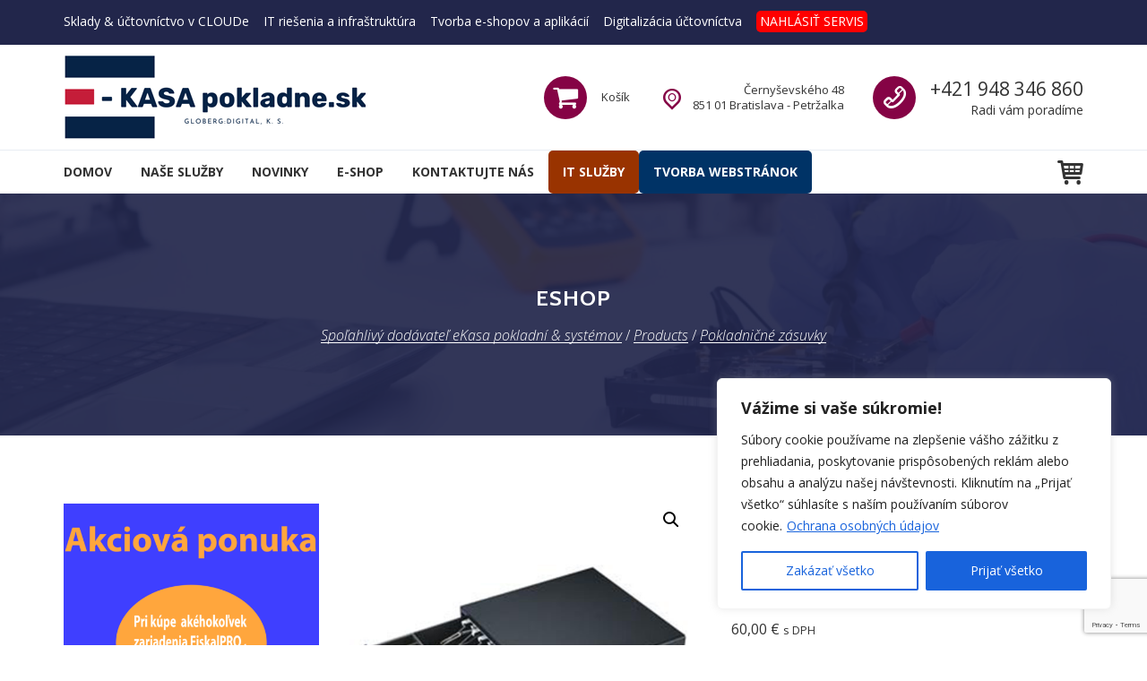

--- FILE ---
content_type: text/html; charset=UTF-8
request_url: https://ekasa-pokladne.sk/produkt/penazna-zasuvka-cd330-330x349x90-mm/
body_size: 33822
content:
<!DOCTYPE html>
<html dir="ltr" lang="sk-SK" prefix="og: https://ogp.me/ns#">
<head>
<meta charset="UTF-8">
<meta name="viewport" content="width=device-width, initial-scale=1">
<link rel="profile" href="http://gmpg.org/xfn/11">
<link rel="pingback" href="https://ekasa-pokladne.sk/xmlrpc.php">
<title>PEŇAŽNÁ ZÁSUVKA CD330 330X349X90 MM - Spoľahlivý dodávateľ eKasa pokladní &amp; systémov</title>

		<!-- All in One SEO 4.5.8 - aioseo.com -->
		<meta name="description" content="PEŇAŽNÁ ZÁSUVKA CD330 330X349X90 MM" />
		<meta name="robots" content="max-image-preview:large" />
		<link rel="canonical" href="https://ekasa-pokladne.sk/produkt/penazna-zasuvka-cd330-330x349x90-mm/" />
		<meta name="generator" content="All in One SEO (AIOSEO) 4.5.8" />
		<meta property="og:locale" content="sk_SK" />
		<meta property="og:site_name" content="Spoľahlivý dodávateľ eKasa pokladní &amp; systémov - Spoľahlivý dodávateľ eKasa pokladní &amp; systémov" />
		<meta property="og:type" content="article" />
		<meta property="og:title" content="PEŇAŽNÁ ZÁSUVKA CD330 330X349X90 MM - Spoľahlivý dodávateľ eKasa pokladní &amp; systémov" />
		<meta property="og:description" content="PEŇAŽNÁ ZÁSUVKA CD330 330X349X90 MM" />
		<meta property="og:url" content="https://ekasa-pokladne.sk/produkt/penazna-zasuvka-cd330-330x349x90-mm/" />
		<meta property="og:image" content="https://ekasa-pokladne.sk/wp-content/uploads/2022/08/cropped-Logo-e-kasa-final-450x450-1.png" />
		<meta property="og:image:secure_url" content="https://ekasa-pokladne.sk/wp-content/uploads/2022/08/cropped-Logo-e-kasa-final-450x450-1.png" />
		<meta property="article:published_time" content="2023-01-26T13:45:12+00:00" />
		<meta property="article:modified_time" content="2023-01-26T13:45:23+00:00" />
		<meta name="twitter:card" content="summary" />
		<meta name="twitter:title" content="PEŇAŽNÁ ZÁSUVKA CD330 330X349X90 MM - Spoľahlivý dodávateľ eKasa pokladní &amp; systémov" />
		<meta name="twitter:description" content="PEŇAŽNÁ ZÁSUVKA CD330 330X349X90 MM" />
		<meta name="twitter:image" content="https://ekasa-pokladne.sk/wp-content/uploads/2022/08/cropped-Logo-e-kasa-final-450x450-1.png" />
		<script type="application/ld+json" class="aioseo-schema">
			{"@context":"https:\/\/schema.org","@graph":[{"@type":"BreadcrumbList","@id":"https:\/\/ekasa-pokladne.sk\/produkt\/penazna-zasuvka-cd330-330x349x90-mm\/#breadcrumblist","itemListElement":[{"@type":"ListItem","@id":"https:\/\/ekasa-pokladne.sk\/#listItem","position":1,"name":"Home","item":"https:\/\/ekasa-pokladne.sk\/","nextItem":"https:\/\/ekasa-pokladne.sk\/produkt\/penazna-zasuvka-cd330-330x349x90-mm\/#listItem"},{"@type":"ListItem","@id":"https:\/\/ekasa-pokladne.sk\/produkt\/penazna-zasuvka-cd330-330x349x90-mm\/#listItem","position":2,"name":"PE\u0147A\u017dN\u00c1 Z\u00c1SUVKA CD330 330X349X90 MM","previousItem":"https:\/\/ekasa-pokladne.sk\/#listItem"}]},{"@type":"ItemPage","@id":"https:\/\/ekasa-pokladne.sk\/produkt\/penazna-zasuvka-cd330-330x349x90-mm\/#itempage","url":"https:\/\/ekasa-pokladne.sk\/produkt\/penazna-zasuvka-cd330-330x349x90-mm\/","name":"PE\u0147A\u017dN\u00c1 Z\u00c1SUVKA CD330 330X349X90 MM - Spo\u013eahliv\u00fd dod\u00e1vate\u013e eKasa pokladn\u00ed & syst\u00e9mov","description":"PE\u0147A\u017dN\u00c1 Z\u00c1SUVKA CD330 330X349X90 MM","inLanguage":"sk-SK","isPartOf":{"@id":"https:\/\/ekasa-pokladne.sk\/#website"},"breadcrumb":{"@id":"https:\/\/ekasa-pokladne.sk\/produkt\/penazna-zasuvka-cd330-330x349x90-mm\/#breadcrumblist"},"image":{"@type":"ImageObject","url":"https:\/\/ekasa-pokladne.sk\/wp-content\/uploads\/2023\/01\/zasuvka.jpg","@id":"https:\/\/ekasa-pokladne.sk\/produkt\/penazna-zasuvka-cd330-330x349x90-mm\/#mainImage","width":800,"height":800},"primaryImageOfPage":{"@id":"https:\/\/ekasa-pokladne.sk\/produkt\/penazna-zasuvka-cd330-330x349x90-mm\/#mainImage"},"datePublished":"2023-01-26T15:45:12+02:00","dateModified":"2023-01-26T15:45:23+02:00"},{"@type":"Organization","@id":"https:\/\/ekasa-pokladne.sk\/#organization","name":"Spo\u013eahliv\u00fd dod\u00e1vate\u013e eKasa pokladn\u00ed & syst\u00e9mov","url":"https:\/\/ekasa-pokladne.sk\/","logo":{"@type":"ImageObject","url":"https:\/\/ekasa-pokladne.sk\/wp-content\/uploads\/2022\/08\/cropped-Logo-e-kasa-final-450x450-1.png","@id":"https:\/\/ekasa-pokladne.sk\/produkt\/penazna-zasuvka-cd330-330x349x90-mm\/#organizationLogo","width":337,"height":93},"image":{"@id":"https:\/\/ekasa-pokladne.sk\/#organizationLogo"}},{"@type":"WebSite","@id":"https:\/\/ekasa-pokladne.sk\/#website","url":"https:\/\/ekasa-pokladne.sk\/","name":"Spo\u013eahliv\u00fd dod\u00e1vate\u013e eKasa pokladn\u00ed & syst\u00e9mov","description":"Spo\u013eahliv\u00fd dod\u00e1vate\u013e eKasa pokladn\u00ed & syst\u00e9mov","inLanguage":"sk-SK","publisher":{"@id":"https:\/\/ekasa-pokladne.sk\/#organization"}}]}
		</script>
		<!-- All in One SEO -->

<script>window._wca = window._wca || [];</script>
<link rel='dns-prefetch' href='//stats.wp.com' />
<link rel='dns-prefetch' href='//fonts.googleapis.com' />
<link rel="alternate" type="application/rss+xml" title="RSS kanál: Spoľahlivý dodávateľ eKasa pokladní &amp; systémov &raquo;" href="https://ekasa-pokladne.sk/feed/" />
<link rel="alternate" type="application/rss+xml" title="RSS kanál komentárov webu Spoľahlivý dodávateľ eKasa pokladní &amp; systémov &raquo;" href="https://ekasa-pokladne.sk/comments/feed/" />
<link rel="alternate" title="oEmbed (JSON)" type="application/json+oembed" href="https://ekasa-pokladne.sk/wp-json/oembed/1.0/embed?url=https%3A%2F%2Fekasa-pokladne.sk%2Fprodukt%2Fpenazna-zasuvka-cd330-330x349x90-mm%2F" />
<link rel="alternate" title="oEmbed (XML)" type="text/xml+oembed" href="https://ekasa-pokladne.sk/wp-json/oembed/1.0/embed?url=https%3A%2F%2Fekasa-pokladne.sk%2Fprodukt%2Fpenazna-zasuvka-cd330-330x349x90-mm%2F&#038;format=xml" />
		<!-- This site uses the Google Analytics by MonsterInsights plugin v9.11.1 - Using Analytics tracking - https://www.monsterinsights.com/ -->
							<script src="//www.googletagmanager.com/gtag/js?id=G-7DQGRE0VP3"  data-cfasync="false" data-wpfc-render="false" type="text/javascript" async></script>
			<script data-cfasync="false" data-wpfc-render="false" type="text/javascript">
				var mi_version = '9.11.1';
				var mi_track_user = true;
				var mi_no_track_reason = '';
								var MonsterInsightsDefaultLocations = {"page_location":"https:\/\/ekasa-pokladne.sk\/produkt\/penazna-zasuvka-cd330-330x349x90-mm\/"};
								if ( typeof MonsterInsightsPrivacyGuardFilter === 'function' ) {
					var MonsterInsightsLocations = (typeof MonsterInsightsExcludeQuery === 'object') ? MonsterInsightsPrivacyGuardFilter( MonsterInsightsExcludeQuery ) : MonsterInsightsPrivacyGuardFilter( MonsterInsightsDefaultLocations );
				} else {
					var MonsterInsightsLocations = (typeof MonsterInsightsExcludeQuery === 'object') ? MonsterInsightsExcludeQuery : MonsterInsightsDefaultLocations;
				}

								var disableStrs = [
										'ga-disable-G-7DQGRE0VP3',
									];

				/* Function to detect opted out users */
				function __gtagTrackerIsOptedOut() {
					for (var index = 0; index < disableStrs.length; index++) {
						if (document.cookie.indexOf(disableStrs[index] + '=true') > -1) {
							return true;
						}
					}

					return false;
				}

				/* Disable tracking if the opt-out cookie exists. */
				if (__gtagTrackerIsOptedOut()) {
					for (var index = 0; index < disableStrs.length; index++) {
						window[disableStrs[index]] = true;
					}
				}

				/* Opt-out function */
				function __gtagTrackerOptout() {
					for (var index = 0; index < disableStrs.length; index++) {
						document.cookie = disableStrs[index] + '=true; expires=Thu, 31 Dec 2099 23:59:59 UTC; path=/';
						window[disableStrs[index]] = true;
					}
				}

				if ('undefined' === typeof gaOptout) {
					function gaOptout() {
						__gtagTrackerOptout();
					}
				}
								window.dataLayer = window.dataLayer || [];

				window.MonsterInsightsDualTracker = {
					helpers: {},
					trackers: {},
				};
				if (mi_track_user) {
					function __gtagDataLayer() {
						dataLayer.push(arguments);
					}

					function __gtagTracker(type, name, parameters) {
						if (!parameters) {
							parameters = {};
						}

						if (parameters.send_to) {
							__gtagDataLayer.apply(null, arguments);
							return;
						}

						if (type === 'event') {
														parameters.send_to = monsterinsights_frontend.v4_id;
							var hookName = name;
							if (typeof parameters['event_category'] !== 'undefined') {
								hookName = parameters['event_category'] + ':' + name;
							}

							if (typeof MonsterInsightsDualTracker.trackers[hookName] !== 'undefined') {
								MonsterInsightsDualTracker.trackers[hookName](parameters);
							} else {
								__gtagDataLayer('event', name, parameters);
							}
							
						} else {
							__gtagDataLayer.apply(null, arguments);
						}
					}

					__gtagTracker('js', new Date());
					__gtagTracker('set', {
						'developer_id.dZGIzZG': true,
											});
					if ( MonsterInsightsLocations.page_location ) {
						__gtagTracker('set', MonsterInsightsLocations);
					}
										__gtagTracker('config', 'G-7DQGRE0VP3', {"forceSSL":"true","link_attribution":"true"} );
										window.gtag = __gtagTracker;										(function () {
						/* https://developers.google.com/analytics/devguides/collection/analyticsjs/ */
						/* ga and __gaTracker compatibility shim. */
						var noopfn = function () {
							return null;
						};
						var newtracker = function () {
							return new Tracker();
						};
						var Tracker = function () {
							return null;
						};
						var p = Tracker.prototype;
						p.get = noopfn;
						p.set = noopfn;
						p.send = function () {
							var args = Array.prototype.slice.call(arguments);
							args.unshift('send');
							__gaTracker.apply(null, args);
						};
						var __gaTracker = function () {
							var len = arguments.length;
							if (len === 0) {
								return;
							}
							var f = arguments[len - 1];
							if (typeof f !== 'object' || f === null || typeof f.hitCallback !== 'function') {
								if ('send' === arguments[0]) {
									var hitConverted, hitObject = false, action;
									if ('event' === arguments[1]) {
										if ('undefined' !== typeof arguments[3]) {
											hitObject = {
												'eventAction': arguments[3],
												'eventCategory': arguments[2],
												'eventLabel': arguments[4],
												'value': arguments[5] ? arguments[5] : 1,
											}
										}
									}
									if ('pageview' === arguments[1]) {
										if ('undefined' !== typeof arguments[2]) {
											hitObject = {
												'eventAction': 'page_view',
												'page_path': arguments[2],
											}
										}
									}
									if (typeof arguments[2] === 'object') {
										hitObject = arguments[2];
									}
									if (typeof arguments[5] === 'object') {
										Object.assign(hitObject, arguments[5]);
									}
									if ('undefined' !== typeof arguments[1].hitType) {
										hitObject = arguments[1];
										if ('pageview' === hitObject.hitType) {
											hitObject.eventAction = 'page_view';
										}
									}
									if (hitObject) {
										action = 'timing' === arguments[1].hitType ? 'timing_complete' : hitObject.eventAction;
										hitConverted = mapArgs(hitObject);
										__gtagTracker('event', action, hitConverted);
									}
								}
								return;
							}

							function mapArgs(args) {
								var arg, hit = {};
								var gaMap = {
									'eventCategory': 'event_category',
									'eventAction': 'event_action',
									'eventLabel': 'event_label',
									'eventValue': 'event_value',
									'nonInteraction': 'non_interaction',
									'timingCategory': 'event_category',
									'timingVar': 'name',
									'timingValue': 'value',
									'timingLabel': 'event_label',
									'page': 'page_path',
									'location': 'page_location',
									'title': 'page_title',
									'referrer' : 'page_referrer',
								};
								for (arg in args) {
																		if (!(!args.hasOwnProperty(arg) || !gaMap.hasOwnProperty(arg))) {
										hit[gaMap[arg]] = args[arg];
									} else {
										hit[arg] = args[arg];
									}
								}
								return hit;
							}

							try {
								f.hitCallback();
							} catch (ex) {
							}
						};
						__gaTracker.create = newtracker;
						__gaTracker.getByName = newtracker;
						__gaTracker.getAll = function () {
							return [];
						};
						__gaTracker.remove = noopfn;
						__gaTracker.loaded = true;
						window['__gaTracker'] = __gaTracker;
					})();
									} else {
										console.log("");
					(function () {
						function __gtagTracker() {
							return null;
						}

						window['__gtagTracker'] = __gtagTracker;
						window['gtag'] = __gtagTracker;
					})();
									}
			</script>
							<!-- / Google Analytics by MonsterInsights -->
		<style id='wp-img-auto-sizes-contain-inline-css' type='text/css'>
img:is([sizes=auto i],[sizes^="auto," i]){contain-intrinsic-size:3000px 1500px}
/*# sourceURL=wp-img-auto-sizes-contain-inline-css */
</style>
<style id='wp-emoji-styles-inline-css' type='text/css'>

	img.wp-smiley, img.emoji {
		display: inline !important;
		border: none !important;
		box-shadow: none !important;
		height: 1em !important;
		width: 1em !important;
		margin: 0 0.07em !important;
		vertical-align: -0.1em !important;
		background: none !important;
		padding: 0 !important;
	}
/*# sourceURL=wp-emoji-styles-inline-css */
</style>
<style id='wp-block-library-inline-css' type='text/css'>
:root{--wp-block-synced-color:#7a00df;--wp-block-synced-color--rgb:122,0,223;--wp-bound-block-color:var(--wp-block-synced-color);--wp-editor-canvas-background:#ddd;--wp-admin-theme-color:#007cba;--wp-admin-theme-color--rgb:0,124,186;--wp-admin-theme-color-darker-10:#006ba1;--wp-admin-theme-color-darker-10--rgb:0,107,160.5;--wp-admin-theme-color-darker-20:#005a87;--wp-admin-theme-color-darker-20--rgb:0,90,135;--wp-admin-border-width-focus:2px}@media (min-resolution:192dpi){:root{--wp-admin-border-width-focus:1.5px}}.wp-element-button{cursor:pointer}:root .has-very-light-gray-background-color{background-color:#eee}:root .has-very-dark-gray-background-color{background-color:#313131}:root .has-very-light-gray-color{color:#eee}:root .has-very-dark-gray-color{color:#313131}:root .has-vivid-green-cyan-to-vivid-cyan-blue-gradient-background{background:linear-gradient(135deg,#00d084,#0693e3)}:root .has-purple-crush-gradient-background{background:linear-gradient(135deg,#34e2e4,#4721fb 50%,#ab1dfe)}:root .has-hazy-dawn-gradient-background{background:linear-gradient(135deg,#faaca8,#dad0ec)}:root .has-subdued-olive-gradient-background{background:linear-gradient(135deg,#fafae1,#67a671)}:root .has-atomic-cream-gradient-background{background:linear-gradient(135deg,#fdd79a,#004a59)}:root .has-nightshade-gradient-background{background:linear-gradient(135deg,#330968,#31cdcf)}:root .has-midnight-gradient-background{background:linear-gradient(135deg,#020381,#2874fc)}:root{--wp--preset--font-size--normal:16px;--wp--preset--font-size--huge:42px}.has-regular-font-size{font-size:1em}.has-larger-font-size{font-size:2.625em}.has-normal-font-size{font-size:var(--wp--preset--font-size--normal)}.has-huge-font-size{font-size:var(--wp--preset--font-size--huge)}.has-text-align-center{text-align:center}.has-text-align-left{text-align:left}.has-text-align-right{text-align:right}.has-fit-text{white-space:nowrap!important}#end-resizable-editor-section{display:none}.aligncenter{clear:both}.items-justified-left{justify-content:flex-start}.items-justified-center{justify-content:center}.items-justified-right{justify-content:flex-end}.items-justified-space-between{justify-content:space-between}.screen-reader-text{border:0;clip-path:inset(50%);height:1px;margin:-1px;overflow:hidden;padding:0;position:absolute;width:1px;word-wrap:normal!important}.screen-reader-text:focus{background-color:#ddd;clip-path:none;color:#444;display:block;font-size:1em;height:auto;left:5px;line-height:normal;padding:15px 23px 14px;text-decoration:none;top:5px;width:auto;z-index:100000}html :where(.has-border-color){border-style:solid}html :where([style*=border-top-color]){border-top-style:solid}html :where([style*=border-right-color]){border-right-style:solid}html :where([style*=border-bottom-color]){border-bottom-style:solid}html :where([style*=border-left-color]){border-left-style:solid}html :where([style*=border-width]){border-style:solid}html :where([style*=border-top-width]){border-top-style:solid}html :where([style*=border-right-width]){border-right-style:solid}html :where([style*=border-bottom-width]){border-bottom-style:solid}html :where([style*=border-left-width]){border-left-style:solid}html :where(img[class*=wp-image-]){height:auto;max-width:100%}:where(figure){margin:0 0 1em}html :where(.is-position-sticky){--wp-admin--admin-bar--position-offset:var(--wp-admin--admin-bar--height,0px)}@media screen and (max-width:600px){html :where(.is-position-sticky){--wp-admin--admin-bar--position-offset:0px}}
.has-text-align-justify{text-align:justify;}

/*# sourceURL=wp-block-library-inline-css */
</style><style id='wp-block-image-inline-css' type='text/css'>
.wp-block-image>a,.wp-block-image>figure>a{display:inline-block}.wp-block-image img{box-sizing:border-box;height:auto;max-width:100%;vertical-align:bottom}@media not (prefers-reduced-motion){.wp-block-image img.hide{visibility:hidden}.wp-block-image img.show{animation:show-content-image .4s}}.wp-block-image[style*=border-radius] img,.wp-block-image[style*=border-radius]>a{border-radius:inherit}.wp-block-image.has-custom-border img{box-sizing:border-box}.wp-block-image.aligncenter{text-align:center}.wp-block-image.alignfull>a,.wp-block-image.alignwide>a{width:100%}.wp-block-image.alignfull img,.wp-block-image.alignwide img{height:auto;width:100%}.wp-block-image .aligncenter,.wp-block-image .alignleft,.wp-block-image .alignright,.wp-block-image.aligncenter,.wp-block-image.alignleft,.wp-block-image.alignright{display:table}.wp-block-image .aligncenter>figcaption,.wp-block-image .alignleft>figcaption,.wp-block-image .alignright>figcaption,.wp-block-image.aligncenter>figcaption,.wp-block-image.alignleft>figcaption,.wp-block-image.alignright>figcaption{caption-side:bottom;display:table-caption}.wp-block-image .alignleft{float:left;margin:.5em 1em .5em 0}.wp-block-image .alignright{float:right;margin:.5em 0 .5em 1em}.wp-block-image .aligncenter{margin-left:auto;margin-right:auto}.wp-block-image :where(figcaption){margin-bottom:1em;margin-top:.5em}.wp-block-image.is-style-circle-mask img{border-radius:9999px}@supports ((-webkit-mask-image:none) or (mask-image:none)) or (-webkit-mask-image:none){.wp-block-image.is-style-circle-mask img{border-radius:0;-webkit-mask-image:url('data:image/svg+xml;utf8,<svg viewBox="0 0 100 100" xmlns="http://www.w3.org/2000/svg"><circle cx="50" cy="50" r="50"/></svg>');mask-image:url('data:image/svg+xml;utf8,<svg viewBox="0 0 100 100" xmlns="http://www.w3.org/2000/svg"><circle cx="50" cy="50" r="50"/></svg>');mask-mode:alpha;-webkit-mask-position:center;mask-position:center;-webkit-mask-repeat:no-repeat;mask-repeat:no-repeat;-webkit-mask-size:contain;mask-size:contain}}:root :where(.wp-block-image.is-style-rounded img,.wp-block-image .is-style-rounded img){border-radius:9999px}.wp-block-image figure{margin:0}.wp-lightbox-container{display:flex;flex-direction:column;position:relative}.wp-lightbox-container img{cursor:zoom-in}.wp-lightbox-container img:hover+button{opacity:1}.wp-lightbox-container button{align-items:center;backdrop-filter:blur(16px) saturate(180%);background-color:#5a5a5a40;border:none;border-radius:4px;cursor:zoom-in;display:flex;height:20px;justify-content:center;opacity:0;padding:0;position:absolute;right:16px;text-align:center;top:16px;width:20px;z-index:100}@media not (prefers-reduced-motion){.wp-lightbox-container button{transition:opacity .2s ease}}.wp-lightbox-container button:focus-visible{outline:3px auto #5a5a5a40;outline:3px auto -webkit-focus-ring-color;outline-offset:3px}.wp-lightbox-container button:hover{cursor:pointer;opacity:1}.wp-lightbox-container button:focus{opacity:1}.wp-lightbox-container button:focus,.wp-lightbox-container button:hover,.wp-lightbox-container button:not(:hover):not(:active):not(.has-background){background-color:#5a5a5a40;border:none}.wp-lightbox-overlay{box-sizing:border-box;cursor:zoom-out;height:100vh;left:0;overflow:hidden;position:fixed;top:0;visibility:hidden;width:100%;z-index:100000}.wp-lightbox-overlay .close-button{align-items:center;cursor:pointer;display:flex;justify-content:center;min-height:40px;min-width:40px;padding:0;position:absolute;right:calc(env(safe-area-inset-right) + 16px);top:calc(env(safe-area-inset-top) + 16px);z-index:5000000}.wp-lightbox-overlay .close-button:focus,.wp-lightbox-overlay .close-button:hover,.wp-lightbox-overlay .close-button:not(:hover):not(:active):not(.has-background){background:none;border:none}.wp-lightbox-overlay .lightbox-image-container{height:var(--wp--lightbox-container-height);left:50%;overflow:hidden;position:absolute;top:50%;transform:translate(-50%,-50%);transform-origin:top left;width:var(--wp--lightbox-container-width);z-index:9999999999}.wp-lightbox-overlay .wp-block-image{align-items:center;box-sizing:border-box;display:flex;height:100%;justify-content:center;margin:0;position:relative;transform-origin:0 0;width:100%;z-index:3000000}.wp-lightbox-overlay .wp-block-image img{height:var(--wp--lightbox-image-height);min-height:var(--wp--lightbox-image-height);min-width:var(--wp--lightbox-image-width);width:var(--wp--lightbox-image-width)}.wp-lightbox-overlay .wp-block-image figcaption{display:none}.wp-lightbox-overlay button{background:none;border:none}.wp-lightbox-overlay .scrim{background-color:#fff;height:100%;opacity:.9;position:absolute;width:100%;z-index:2000000}.wp-lightbox-overlay.active{visibility:visible}@media not (prefers-reduced-motion){.wp-lightbox-overlay.active{animation:turn-on-visibility .25s both}.wp-lightbox-overlay.active img{animation:turn-on-visibility .35s both}.wp-lightbox-overlay.show-closing-animation:not(.active){animation:turn-off-visibility .35s both}.wp-lightbox-overlay.show-closing-animation:not(.active) img{animation:turn-off-visibility .25s both}.wp-lightbox-overlay.zoom.active{animation:none;opacity:1;visibility:visible}.wp-lightbox-overlay.zoom.active .lightbox-image-container{animation:lightbox-zoom-in .4s}.wp-lightbox-overlay.zoom.active .lightbox-image-container img{animation:none}.wp-lightbox-overlay.zoom.active .scrim{animation:turn-on-visibility .4s forwards}.wp-lightbox-overlay.zoom.show-closing-animation:not(.active){animation:none}.wp-lightbox-overlay.zoom.show-closing-animation:not(.active) .lightbox-image-container{animation:lightbox-zoom-out .4s}.wp-lightbox-overlay.zoom.show-closing-animation:not(.active) .lightbox-image-container img{animation:none}.wp-lightbox-overlay.zoom.show-closing-animation:not(.active) .scrim{animation:turn-off-visibility .4s forwards}}@keyframes show-content-image{0%{visibility:hidden}99%{visibility:hidden}to{visibility:visible}}@keyframes turn-on-visibility{0%{opacity:0}to{opacity:1}}@keyframes turn-off-visibility{0%{opacity:1;visibility:visible}99%{opacity:0;visibility:visible}to{opacity:0;visibility:hidden}}@keyframes lightbox-zoom-in{0%{transform:translate(calc((-100vw + var(--wp--lightbox-scrollbar-width))/2 + var(--wp--lightbox-initial-left-position)),calc(-50vh + var(--wp--lightbox-initial-top-position))) scale(var(--wp--lightbox-scale))}to{transform:translate(-50%,-50%) scale(1)}}@keyframes lightbox-zoom-out{0%{transform:translate(-50%,-50%) scale(1);visibility:visible}99%{visibility:visible}to{transform:translate(calc((-100vw + var(--wp--lightbox-scrollbar-width))/2 + var(--wp--lightbox-initial-left-position)),calc(-50vh + var(--wp--lightbox-initial-top-position))) scale(var(--wp--lightbox-scale));visibility:hidden}}
/*# sourceURL=https://ekasa-pokladne.sk/wp-includes/blocks/image/style.min.css */
</style>
<style id='wp-block-list-inline-css' type='text/css'>
ol,ul{box-sizing:border-box}:root :where(.wp-block-list.has-background){padding:1.25em 2.375em}
/*# sourceURL=https://ekasa-pokladne.sk/wp-includes/blocks/list/style.min.css */
</style>
<style id='global-styles-inline-css' type='text/css'>
:root{--wp--preset--aspect-ratio--square: 1;--wp--preset--aspect-ratio--4-3: 4/3;--wp--preset--aspect-ratio--3-4: 3/4;--wp--preset--aspect-ratio--3-2: 3/2;--wp--preset--aspect-ratio--2-3: 2/3;--wp--preset--aspect-ratio--16-9: 16/9;--wp--preset--aspect-ratio--9-16: 9/16;--wp--preset--color--black: #000000;--wp--preset--color--cyan-bluish-gray: #abb8c3;--wp--preset--color--white: #ffffff;--wp--preset--color--pale-pink: #f78da7;--wp--preset--color--vivid-red: #cf2e2e;--wp--preset--color--luminous-vivid-orange: #ff6900;--wp--preset--color--luminous-vivid-amber: #fcb900;--wp--preset--color--light-green-cyan: #7bdcb5;--wp--preset--color--vivid-green-cyan: #00d084;--wp--preset--color--pale-cyan-blue: #8ed1fc;--wp--preset--color--vivid-cyan-blue: #0693e3;--wp--preset--color--vivid-purple: #9b51e0;--wp--preset--gradient--vivid-cyan-blue-to-vivid-purple: linear-gradient(135deg,rgb(6,147,227) 0%,rgb(155,81,224) 100%);--wp--preset--gradient--light-green-cyan-to-vivid-green-cyan: linear-gradient(135deg,rgb(122,220,180) 0%,rgb(0,208,130) 100%);--wp--preset--gradient--luminous-vivid-amber-to-luminous-vivid-orange: linear-gradient(135deg,rgb(252,185,0) 0%,rgb(255,105,0) 100%);--wp--preset--gradient--luminous-vivid-orange-to-vivid-red: linear-gradient(135deg,rgb(255,105,0) 0%,rgb(207,46,46) 100%);--wp--preset--gradient--very-light-gray-to-cyan-bluish-gray: linear-gradient(135deg,rgb(238,238,238) 0%,rgb(169,184,195) 100%);--wp--preset--gradient--cool-to-warm-spectrum: linear-gradient(135deg,rgb(74,234,220) 0%,rgb(151,120,209) 20%,rgb(207,42,186) 40%,rgb(238,44,130) 60%,rgb(251,105,98) 80%,rgb(254,248,76) 100%);--wp--preset--gradient--blush-light-purple: linear-gradient(135deg,rgb(255,206,236) 0%,rgb(152,150,240) 100%);--wp--preset--gradient--blush-bordeaux: linear-gradient(135deg,rgb(254,205,165) 0%,rgb(254,45,45) 50%,rgb(107,0,62) 100%);--wp--preset--gradient--luminous-dusk: linear-gradient(135deg,rgb(255,203,112) 0%,rgb(199,81,192) 50%,rgb(65,88,208) 100%);--wp--preset--gradient--pale-ocean: linear-gradient(135deg,rgb(255,245,203) 0%,rgb(182,227,212) 50%,rgb(51,167,181) 100%);--wp--preset--gradient--electric-grass: linear-gradient(135deg,rgb(202,248,128) 0%,rgb(113,206,126) 100%);--wp--preset--gradient--midnight: linear-gradient(135deg,rgb(2,3,129) 0%,rgb(40,116,252) 100%);--wp--preset--font-size--small: 13px;--wp--preset--font-size--medium: 20px;--wp--preset--font-size--large: 36px;--wp--preset--font-size--x-large: 42px;--wp--preset--spacing--20: 0.44rem;--wp--preset--spacing--30: 0.67rem;--wp--preset--spacing--40: 1rem;--wp--preset--spacing--50: 1.5rem;--wp--preset--spacing--60: 2.25rem;--wp--preset--spacing--70: 3.38rem;--wp--preset--spacing--80: 5.06rem;--wp--preset--shadow--natural: 6px 6px 9px rgba(0, 0, 0, 0.2);--wp--preset--shadow--deep: 12px 12px 50px rgba(0, 0, 0, 0.4);--wp--preset--shadow--sharp: 6px 6px 0px rgba(0, 0, 0, 0.2);--wp--preset--shadow--outlined: 6px 6px 0px -3px rgb(255, 255, 255), 6px 6px rgb(0, 0, 0);--wp--preset--shadow--crisp: 6px 6px 0px rgb(0, 0, 0);}:where(.is-layout-flex){gap: 0.5em;}:where(.is-layout-grid){gap: 0.5em;}body .is-layout-flex{display: flex;}.is-layout-flex{flex-wrap: wrap;align-items: center;}.is-layout-flex > :is(*, div){margin: 0;}body .is-layout-grid{display: grid;}.is-layout-grid > :is(*, div){margin: 0;}:where(.wp-block-columns.is-layout-flex){gap: 2em;}:where(.wp-block-columns.is-layout-grid){gap: 2em;}:where(.wp-block-post-template.is-layout-flex){gap: 1.25em;}:where(.wp-block-post-template.is-layout-grid){gap: 1.25em;}.has-black-color{color: var(--wp--preset--color--black) !important;}.has-cyan-bluish-gray-color{color: var(--wp--preset--color--cyan-bluish-gray) !important;}.has-white-color{color: var(--wp--preset--color--white) !important;}.has-pale-pink-color{color: var(--wp--preset--color--pale-pink) !important;}.has-vivid-red-color{color: var(--wp--preset--color--vivid-red) !important;}.has-luminous-vivid-orange-color{color: var(--wp--preset--color--luminous-vivid-orange) !important;}.has-luminous-vivid-amber-color{color: var(--wp--preset--color--luminous-vivid-amber) !important;}.has-light-green-cyan-color{color: var(--wp--preset--color--light-green-cyan) !important;}.has-vivid-green-cyan-color{color: var(--wp--preset--color--vivid-green-cyan) !important;}.has-pale-cyan-blue-color{color: var(--wp--preset--color--pale-cyan-blue) !important;}.has-vivid-cyan-blue-color{color: var(--wp--preset--color--vivid-cyan-blue) !important;}.has-vivid-purple-color{color: var(--wp--preset--color--vivid-purple) !important;}.has-black-background-color{background-color: var(--wp--preset--color--black) !important;}.has-cyan-bluish-gray-background-color{background-color: var(--wp--preset--color--cyan-bluish-gray) !important;}.has-white-background-color{background-color: var(--wp--preset--color--white) !important;}.has-pale-pink-background-color{background-color: var(--wp--preset--color--pale-pink) !important;}.has-vivid-red-background-color{background-color: var(--wp--preset--color--vivid-red) !important;}.has-luminous-vivid-orange-background-color{background-color: var(--wp--preset--color--luminous-vivid-orange) !important;}.has-luminous-vivid-amber-background-color{background-color: var(--wp--preset--color--luminous-vivid-amber) !important;}.has-light-green-cyan-background-color{background-color: var(--wp--preset--color--light-green-cyan) !important;}.has-vivid-green-cyan-background-color{background-color: var(--wp--preset--color--vivid-green-cyan) !important;}.has-pale-cyan-blue-background-color{background-color: var(--wp--preset--color--pale-cyan-blue) !important;}.has-vivid-cyan-blue-background-color{background-color: var(--wp--preset--color--vivid-cyan-blue) !important;}.has-vivid-purple-background-color{background-color: var(--wp--preset--color--vivid-purple) !important;}.has-black-border-color{border-color: var(--wp--preset--color--black) !important;}.has-cyan-bluish-gray-border-color{border-color: var(--wp--preset--color--cyan-bluish-gray) !important;}.has-white-border-color{border-color: var(--wp--preset--color--white) !important;}.has-pale-pink-border-color{border-color: var(--wp--preset--color--pale-pink) !important;}.has-vivid-red-border-color{border-color: var(--wp--preset--color--vivid-red) !important;}.has-luminous-vivid-orange-border-color{border-color: var(--wp--preset--color--luminous-vivid-orange) !important;}.has-luminous-vivid-amber-border-color{border-color: var(--wp--preset--color--luminous-vivid-amber) !important;}.has-light-green-cyan-border-color{border-color: var(--wp--preset--color--light-green-cyan) !important;}.has-vivid-green-cyan-border-color{border-color: var(--wp--preset--color--vivid-green-cyan) !important;}.has-pale-cyan-blue-border-color{border-color: var(--wp--preset--color--pale-cyan-blue) !important;}.has-vivid-cyan-blue-border-color{border-color: var(--wp--preset--color--vivid-cyan-blue) !important;}.has-vivid-purple-border-color{border-color: var(--wp--preset--color--vivid-purple) !important;}.has-vivid-cyan-blue-to-vivid-purple-gradient-background{background: var(--wp--preset--gradient--vivid-cyan-blue-to-vivid-purple) !important;}.has-light-green-cyan-to-vivid-green-cyan-gradient-background{background: var(--wp--preset--gradient--light-green-cyan-to-vivid-green-cyan) !important;}.has-luminous-vivid-amber-to-luminous-vivid-orange-gradient-background{background: var(--wp--preset--gradient--luminous-vivid-amber-to-luminous-vivid-orange) !important;}.has-luminous-vivid-orange-to-vivid-red-gradient-background{background: var(--wp--preset--gradient--luminous-vivid-orange-to-vivid-red) !important;}.has-very-light-gray-to-cyan-bluish-gray-gradient-background{background: var(--wp--preset--gradient--very-light-gray-to-cyan-bluish-gray) !important;}.has-cool-to-warm-spectrum-gradient-background{background: var(--wp--preset--gradient--cool-to-warm-spectrum) !important;}.has-blush-light-purple-gradient-background{background: var(--wp--preset--gradient--blush-light-purple) !important;}.has-blush-bordeaux-gradient-background{background: var(--wp--preset--gradient--blush-bordeaux) !important;}.has-luminous-dusk-gradient-background{background: var(--wp--preset--gradient--luminous-dusk) !important;}.has-pale-ocean-gradient-background{background: var(--wp--preset--gradient--pale-ocean) !important;}.has-electric-grass-gradient-background{background: var(--wp--preset--gradient--electric-grass) !important;}.has-midnight-gradient-background{background: var(--wp--preset--gradient--midnight) !important;}.has-small-font-size{font-size: var(--wp--preset--font-size--small) !important;}.has-medium-font-size{font-size: var(--wp--preset--font-size--medium) !important;}.has-large-font-size{font-size: var(--wp--preset--font-size--large) !important;}.has-x-large-font-size{font-size: var(--wp--preset--font-size--x-large) !important;}
/*# sourceURL=global-styles-inline-css */
</style>

<style id='classic-theme-styles-inline-css' type='text/css'>
/*! This file is auto-generated */
.wp-block-button__link{color:#fff;background-color:#32373c;border-radius:9999px;box-shadow:none;text-decoration:none;padding:calc(.667em + 2px) calc(1.333em + 2px);font-size:1.125em}.wp-block-file__button{background:#32373c;color:#fff;text-decoration:none}
/*# sourceURL=/wp-includes/css/classic-themes.min.css */
</style>
<link rel='stylesheet' id='contact-form-7-css' href='https://ekasa-pokladne.sk/wp-content/plugins/contact-form-7/includes/css/styles.css?ver=5.9' type='text/css' media='all' />
<link rel='stylesheet' id='font-awesome-css' href='https://ekasa-pokladne.sk/wp-content/plugins/price-table-for-wpbakery-page-builder//css/css/font-awesome.min.css?ver=6.9' type='text/css' media='all' />
<link rel='stylesheet' id='photoswipe-css' href='https://ekasa-pokladne.sk/wp-content/plugins/woocommerce/assets/css/photoswipe/photoswipe.min.css?ver=8.6.3' type='text/css' media='all' />
<link rel='stylesheet' id='photoswipe-default-skin-css' href='https://ekasa-pokladne.sk/wp-content/plugins/woocommerce/assets/css/photoswipe/default-skin/default-skin.min.css?ver=8.6.3' type='text/css' media='all' />
<link rel='stylesheet' id='woocommerce-layout-css' href='https://ekasa-pokladne.sk/wp-content/plugins/woocommerce/assets/css/woocommerce-layout.css?ver=8.6.3' type='text/css' media='all' />
<style id='woocommerce-layout-inline-css' type='text/css'>

	.infinite-scroll .woocommerce-pagination {
		display: none;
	}
/*# sourceURL=woocommerce-layout-inline-css */
</style>
<link rel='stylesheet' id='woocommerce-smallscreen-css' href='https://ekasa-pokladne.sk/wp-content/plugins/woocommerce/assets/css/woocommerce-smallscreen.css?ver=8.6.3' type='text/css' media='only screen and (max-width: 768px)' />
<link rel='stylesheet' id='woocommerce-general-css' href='https://ekasa-pokladne.sk/wp-content/plugins/woocommerce/assets/css/woocommerce.css?ver=8.6.3' type='text/css' media='all' />
<style id='woocommerce-inline-inline-css' type='text/css'>
.woocommerce form .form-row .required { visibility: visible; }
/*# sourceURL=woocommerce-inline-inline-css */
</style>
<link rel='stylesheet' id='comrepair-google-fonts-css' href='//fonts.googleapis.com/css?family=Cabin%3A400%2C700%7COpen%20Sans%3A300%2C300i%2C400%2C400i%2C700%2C700i&#038;subset=latin%2Clatin-ext' type='text/css' media='all' />
<link rel='stylesheet' id='comrepair-libs-css' href='https://ekasa-pokladne.sk/wp-content/themes/comrepair/assets/css/theme-libs.min.css?ver=1.6.12' type='text/css' media='all' />
<link rel='stylesheet' id='comrepair-style-css' href='https://ekasa-pokladne.sk/wp-content/themes/comrepair/assets/css/theme.css?ver=1.6.12' type='text/css' media='all' />
<style id='comrepair-style-inline-css' type='text/css'>
.site-footer { background-image: url(https://ekasa-pokladne.sk/wp-content/uploads/2017/05/footer-bg.jpg); } .footer-top-wrap { background-color: rgba(17,17,17,0); } 
/*# sourceURL=comrepair-style-inline-css */
</style>
<link rel='stylesheet' id='select2-css' href='https://ekasa-pokladne.sk/wp-content/plugins/woocommerce/assets/css/select2.css?ver=8.6.3' type='text/css' media='all' />
<link rel='stylesheet' id='thwvsf-public-style-css' href='https://ekasa-pokladne.sk/wp-content/plugins/product-variation-swatches-for-woocommerce/public/assets/css/thwvsf-public.min.css?ver=6.9' type='text/css' media='all' />
<script type="text/template" id="tmpl-variation-template">
	<div class="woocommerce-variation-description">{{{ data.variation.variation_description }}}</div>
	<div class="woocommerce-variation-price">{{{ data.variation.price_html }}}</div>
	<div class="woocommerce-variation-availability">{{{ data.variation.availability_html }}}</div>
</script>
<script type="text/template" id="tmpl-unavailable-variation-template">
	<p>Sorry, this product is unavailable. Please choose a different combination.</p>
</script>
<script type="text/javascript" src="https://ekasa-pokladne.sk/wp-includes/js/jquery/jquery.min.js?ver=3.7.1" id="jquery-core-js"></script>
<script type="text/javascript" src="https://ekasa-pokladne.sk/wp-includes/js/jquery/jquery-migrate.min.js?ver=3.4.1" id="jquery-migrate-js"></script>
<script type="text/javascript" id="jquery-js-after">
/* <![CDATA[ */
if (typeof (window.wpfReadyList) == "undefined") {
			var v = jQuery.fn.jquery;
			if (v && parseInt(v) >= 3 && window.self === window.top) {
				var readyList=[];
				window.originalReadyMethod = jQuery.fn.ready;
				jQuery.fn.ready = function(){
					if(arguments.length && arguments.length > 0 && typeof arguments[0] === "function") {
						readyList.push({"c": this, "a": arguments});
					}
					return window.originalReadyMethod.apply( this, arguments );
				};
				window.wpfReadyList = readyList;
			}}
//# sourceURL=jquery-js-after
/* ]]> */
</script>
<script type="text/javascript" id="cookie-law-info-js-extra">
/* <![CDATA[ */
var _ckyConfig = {"_ipData":[],"_assetsURL":"https://ekasa-pokladne.sk/wp-content/plugins/cookie-law-info/lite/frontend/images/","_publicURL":"https://ekasa-pokladne.sk","_expiry":"365","_categories":[{"name":"Necessary","slug":"necessary","isNecessary":true,"ccpaDoNotSell":true,"cookies":[],"active":true,"defaultConsent":{"gdpr":true,"ccpa":true}},{"name":"Functional","slug":"functional","isNecessary":false,"ccpaDoNotSell":true,"cookies":[],"active":true,"defaultConsent":{"gdpr":false,"ccpa":false}},{"name":"Analytics","slug":"analytics","isNecessary":false,"ccpaDoNotSell":true,"cookies":[],"active":true,"defaultConsent":{"gdpr":true,"ccpa":false}},{"name":"Performance","slug":"performance","isNecessary":false,"ccpaDoNotSell":true,"cookies":[],"active":true,"defaultConsent":{"gdpr":false,"ccpa":false}},{"name":"Advertisement","slug":"advertisement","isNecessary":false,"ccpaDoNotSell":true,"cookies":[],"active":true,"defaultConsent":{"gdpr":false,"ccpa":false}}],"_activeLaw":"gdpr","_rootDomain":"","_block":"1","_showBanner":"1","_bannerConfig":{"settings":{"type":"box","preferenceCenterType":"popup","position":"bottom-right","applicableLaw":"gdpr"},"behaviours":{"reloadBannerOnAccept":false,"loadAnalyticsByDefault":false,"animations":{"onLoad":"animate","onHide":"sticky"}},"config":{"revisitConsent":{"status":true,"tag":"revisit-consent","position":"bottom-left","meta":{"url":"#"},"styles":{"background-color":"#0056A7"},"elements":{"title":{"type":"text","tag":"revisit-consent-title","status":true,"styles":{"color":"#0056a7"}}}},"preferenceCenter":{"toggle":{"status":true,"tag":"detail-category-toggle","type":"toggle","states":{"active":{"styles":{"background-color":"#1863DC"}},"inactive":{"styles":{"background-color":"#D0D5D2"}}}}},"categoryPreview":{"status":false,"toggle":{"status":true,"tag":"detail-category-preview-toggle","type":"toggle","states":{"active":{"styles":{"background-color":"#1863DC"}},"inactive":{"styles":{"background-color":"#D0D5D2"}}}}},"videoPlaceholder":{"status":true,"styles":{"background-color":"#000000","border-color":"#000000","color":"#ffffff"}},"readMore":{"status":true,"tag":"readmore-button","type":"link","meta":{"noFollow":true,"newTab":true},"styles":{"color":"#1863DC","background-color":"transparent","border-color":"transparent"}},"auditTable":{"status":true},"optOption":{"status":true,"toggle":{"status":true,"tag":"optout-option-toggle","type":"toggle","states":{"active":{"styles":{"background-color":"#1863dc"}},"inactive":{"styles":{"background-color":"#FFFFFF"}}}}}}},"_version":"3.2.0","_logConsent":"1","_tags":[{"tag":"accept-button","styles":{"color":"#FFFFFF","background-color":"#1863DC","border-color":"#1863DC"}},{"tag":"reject-button","styles":{"color":"#1863DC","background-color":"transparent","border-color":"#1863DC"}},{"tag":"settings-button","styles":{"color":"#1863DC","background-color":"transparent","border-color":"#1863DC"}},{"tag":"readmore-button","styles":{"color":"#1863DC","background-color":"transparent","border-color":"transparent"}},{"tag":"donotsell-button","styles":{"color":"#1863DC","background-color":"transparent","border-color":"transparent"}},{"tag":"accept-button","styles":{"color":"#FFFFFF","background-color":"#1863DC","border-color":"#1863DC"}},{"tag":"revisit-consent","styles":{"background-color":"#0056A7"}}],"_shortCodes":[{"key":"cky_readmore","content":"\u003Ca href=\"https://ekasa-pokladne.sk/oou\" class=\"cky-policy\" aria-label=\"Ochrana osobn\u00fdch \u00fadajov\" target=\"_blank\" rel=\"noopener\" data-cky-tag=\"readmore-button\"\u003EOchrana osobn\u00fdch \u00fadajov\u003C/a\u003E","tag":"readmore-button","status":true,"attributes":{"rel":"nofollow","target":"_blank"}},{"key":"cky_show_desc","content":"\u003Cbutton class=\"cky-show-desc-btn\" data-cky-tag=\"show-desc-button\" aria-label=\"Show more\"\u003EShow more\u003C/button\u003E","tag":"show-desc-button","status":true,"attributes":[]},{"key":"cky_hide_desc","content":"\u003Cbutton class=\"cky-show-desc-btn\" data-cky-tag=\"hide-desc-button\" aria-label=\"Show less\"\u003EShow less\u003C/button\u003E","tag":"hide-desc-button","status":true,"attributes":[]},{"key":"cky_category_toggle_label","content":"[cky_{{status}}_category_label] [cky_preference_{{category_slug}}_title]","tag":"","status":true,"attributes":[]},{"key":"cky_enable_category_label","content":"Enable","tag":"","status":true,"attributes":[]},{"key":"cky_disable_category_label","content":"Disable","tag":"","status":true,"attributes":[]},{"key":"cky_video_placeholder","content":"\u003Cdiv class=\"video-placeholder-normal\" data-cky-tag=\"video-placeholder\" id=\"[UNIQUEID]\"\u003E\u003Cp class=\"video-placeholder-text-normal\" data-cky-tag=\"placeholder-title\"\u003EPlease accept cookies to access this content\u003C/p\u003E\u003C/div\u003E","tag":"","status":true,"attributes":[]},{"key":"cky_enable_optout_label","content":"Enable","tag":"","status":true,"attributes":[]},{"key":"cky_disable_optout_label","content":"Disable","tag":"","status":true,"attributes":[]},{"key":"cky_optout_toggle_label","content":"[cky_{{status}}_optout_label] [cky_optout_option_title]","tag":"","status":true,"attributes":[]},{"key":"cky_optout_option_title","content":"Do Not Sell or Share My Personal Information","tag":"","status":true,"attributes":[]},{"key":"cky_optout_close_label","content":"Close","tag":"","status":true,"attributes":[]}],"_rtl":"","_providersToBlock":[]};
var _ckyStyles = {"css":".cky-overlay{background: #000000; opacity: 0.4; position: fixed; top: 0; left: 0; width: 100%; height: 100%; z-index: 99999999;}.cky-hide{display: none;}.cky-btn-revisit-wrapper{display: flex; align-items: center; justify-content: center; background: #0056a7; width: 45px; height: 45px; border-radius: 50%; position: fixed; z-index: 999999; cursor: pointer;}.cky-revisit-bottom-left{bottom: 15px; left: 15px;}.cky-revisit-bottom-right{bottom: 15px; right: 15px;}.cky-btn-revisit-wrapper .cky-btn-revisit{display: flex; align-items: center; justify-content: center; background: none; border: none; cursor: pointer; position: relative; margin: 0; padding: 0;}.cky-btn-revisit-wrapper .cky-btn-revisit img{max-width: fit-content; margin: 0; height: 30px; width: 30px;}.cky-revisit-bottom-left:hover::before{content: attr(data-tooltip); position: absolute; background: #4e4b66; color: #ffffff; left: calc(100% + 7px); font-size: 12px; line-height: 16px; width: max-content; padding: 4px 8px; border-radius: 4px;}.cky-revisit-bottom-left:hover::after{position: absolute; content: \"\"; border: 5px solid transparent; left: calc(100% + 2px); border-left-width: 0; border-right-color: #4e4b66;}.cky-revisit-bottom-right:hover::before{content: attr(data-tooltip); position: absolute; background: #4e4b66; color: #ffffff; right: calc(100% + 7px); font-size: 12px; line-height: 16px; width: max-content; padding: 4px 8px; border-radius: 4px;}.cky-revisit-bottom-right:hover::after{position: absolute; content: \"\"; border: 5px solid transparent; right: calc(100% + 2px); border-right-width: 0; border-left-color: #4e4b66;}.cky-revisit-hide{display: none;}.cky-consent-container{position: fixed; width: 440px; box-sizing: border-box; z-index: 9999999; border-radius: 6px;}.cky-consent-container .cky-consent-bar{background: #ffffff; border: 1px solid; padding: 20px 26px; box-shadow: 0 -1px 10px 0 #acabab4d; border-radius: 6px;}.cky-box-bottom-left{bottom: 40px; left: 40px;}.cky-box-bottom-right{bottom: 40px; right: 40px;}.cky-box-top-left{top: 40px; left: 40px;}.cky-box-top-right{top: 40px; right: 40px;}.cky-custom-brand-logo-wrapper .cky-custom-brand-logo{width: 100px; height: auto; margin: 0 0 12px 0;}.cky-notice .cky-title{color: #212121; font-weight: 700; font-size: 18px; line-height: 24px; margin: 0 0 12px 0;}.cky-notice-des *,.cky-preference-content-wrapper *,.cky-accordion-header-des *,.cky-gpc-wrapper .cky-gpc-desc *{font-size: 14px;}.cky-notice-des{color: #212121; font-size: 14px; line-height: 24px; font-weight: 400;}.cky-notice-des img{height: 25px; width: 25px;}.cky-consent-bar .cky-notice-des p,.cky-gpc-wrapper .cky-gpc-desc p,.cky-preference-body-wrapper .cky-preference-content-wrapper p,.cky-accordion-header-wrapper .cky-accordion-header-des p,.cky-cookie-des-table li div:last-child p{color: inherit; margin-top: 0;}.cky-notice-des P:last-child,.cky-preference-content-wrapper p:last-child,.cky-cookie-des-table li div:last-child p:last-child,.cky-gpc-wrapper .cky-gpc-desc p:last-child{margin-bottom: 0;}.cky-notice-des a.cky-policy,.cky-notice-des button.cky-policy{font-size: 14px; color: #1863dc; white-space: nowrap; cursor: pointer; background: transparent; border: 1px solid; text-decoration: underline;}.cky-notice-des button.cky-policy{padding: 0;}.cky-notice-des a.cky-policy:focus-visible,.cky-notice-des button.cky-policy:focus-visible,.cky-preference-content-wrapper .cky-show-desc-btn:focus-visible,.cky-accordion-header .cky-accordion-btn:focus-visible,.cky-preference-header .cky-btn-close:focus-visible,.cky-switch input[type=\"checkbox\"]:focus-visible,.cky-footer-wrapper a:focus-visible,.cky-btn:focus-visible{outline: 2px solid #1863dc; outline-offset: 2px;}.cky-btn:focus:not(:focus-visible),.cky-accordion-header .cky-accordion-btn:focus:not(:focus-visible),.cky-preference-content-wrapper .cky-show-desc-btn:focus:not(:focus-visible),.cky-btn-revisit-wrapper .cky-btn-revisit:focus:not(:focus-visible),.cky-preference-header .cky-btn-close:focus:not(:focus-visible),.cky-consent-bar .cky-banner-btn-close:focus:not(:focus-visible){outline: 0;}button.cky-show-desc-btn:not(:hover):not(:active){color: #1863dc; background: transparent;}button.cky-accordion-btn:not(:hover):not(:active),button.cky-banner-btn-close:not(:hover):not(:active),button.cky-btn-revisit:not(:hover):not(:active),button.cky-btn-close:not(:hover):not(:active){background: transparent;}.cky-consent-bar button:hover,.cky-modal.cky-modal-open button:hover,.cky-consent-bar button:focus,.cky-modal.cky-modal-open button:focus{text-decoration: none;}.cky-notice-btn-wrapper{display: flex; justify-content: flex-start; align-items: center; flex-wrap: wrap; margin-top: 16px;}.cky-notice-btn-wrapper .cky-btn{text-shadow: none; box-shadow: none;}.cky-btn{flex: auto; max-width: 100%; font-size: 14px; font-family: inherit; line-height: 24px; padding: 8px; font-weight: 500; margin: 0 8px 0 0; border-radius: 2px; cursor: pointer; text-align: center; text-transform: none; min-height: 0;}.cky-btn:hover{opacity: 0.8;}.cky-btn-customize{color: #1863dc; background: transparent; border: 2px solid #1863dc;}.cky-btn-reject{color: #1863dc; background: transparent; border: 2px solid #1863dc;}.cky-btn-accept{background: #1863dc; color: #ffffff; border: 2px solid #1863dc;}.cky-btn:last-child{margin-right: 0;}@media (max-width: 576px){.cky-box-bottom-left{bottom: 0; left: 0;}.cky-box-bottom-right{bottom: 0; right: 0;}.cky-box-top-left{top: 0; left: 0;}.cky-box-top-right{top: 0; right: 0;}}@media (max-width: 440px){.cky-box-bottom-left, .cky-box-bottom-right, .cky-box-top-left, .cky-box-top-right{width: 100%; max-width: 100%;}.cky-consent-container .cky-consent-bar{padding: 20px 0;}.cky-custom-brand-logo-wrapper, .cky-notice .cky-title, .cky-notice-des, .cky-notice-btn-wrapper{padding: 0 24px;}.cky-notice-des{max-height: 40vh; overflow-y: scroll;}.cky-notice-btn-wrapper{flex-direction: column; margin-top: 0;}.cky-btn{width: 100%; margin: 10px 0 0 0;}.cky-notice-btn-wrapper .cky-btn-customize{order: 2;}.cky-notice-btn-wrapper .cky-btn-reject{order: 3;}.cky-notice-btn-wrapper .cky-btn-accept{order: 1; margin-top: 16px;}}@media (max-width: 352px){.cky-notice .cky-title{font-size: 16px;}.cky-notice-des *{font-size: 12px;}.cky-notice-des, .cky-btn{font-size: 12px;}}.cky-modal.cky-modal-open{display: flex; visibility: visible; -webkit-transform: translate(-50%, -50%); -moz-transform: translate(-50%, -50%); -ms-transform: translate(-50%, -50%); -o-transform: translate(-50%, -50%); transform: translate(-50%, -50%); top: 50%; left: 50%; transition: all 1s ease;}.cky-modal{box-shadow: 0 32px 68px rgba(0, 0, 0, 0.3); margin: 0 auto; position: fixed; max-width: 100%; background: #ffffff; top: 50%; box-sizing: border-box; border-radius: 6px; z-index: 999999999; color: #212121; -webkit-transform: translate(-50%, 100%); -moz-transform: translate(-50%, 100%); -ms-transform: translate(-50%, 100%); -o-transform: translate(-50%, 100%); transform: translate(-50%, 100%); visibility: hidden; transition: all 0s ease;}.cky-preference-center{max-height: 79vh; overflow: hidden; width: 845px; overflow: hidden; flex: 1 1 0; display: flex; flex-direction: column; border-radius: 6px;}.cky-preference-header{display: flex; align-items: center; justify-content: space-between; padding: 22px 24px; border-bottom: 1px solid;}.cky-preference-header .cky-preference-title{font-size: 18px; font-weight: 700; line-height: 24px;}.cky-preference-header .cky-btn-close{margin: 0; cursor: pointer; vertical-align: middle; padding: 0; background: none; border: none; width: auto; height: auto; min-height: 0; line-height: 0; text-shadow: none; box-shadow: none;}.cky-preference-header .cky-btn-close img{margin: 0; height: 10px; width: 10px;}.cky-preference-body-wrapper{padding: 0 24px; flex: 1; overflow: auto; box-sizing: border-box;}.cky-preference-content-wrapper,.cky-gpc-wrapper .cky-gpc-desc{font-size: 14px; line-height: 24px; font-weight: 400; padding: 12px 0;}.cky-preference-content-wrapper{border-bottom: 1px solid;}.cky-preference-content-wrapper img{height: 25px; width: 25px;}.cky-preference-content-wrapper .cky-show-desc-btn{font-size: 14px; font-family: inherit; color: #1863dc; text-decoration: none; line-height: 24px; padding: 0; margin: 0; white-space: nowrap; cursor: pointer; background: transparent; border-color: transparent; text-transform: none; min-height: 0; text-shadow: none; box-shadow: none;}.cky-accordion-wrapper{margin-bottom: 10px;}.cky-accordion{border-bottom: 1px solid;}.cky-accordion:last-child{border-bottom: none;}.cky-accordion .cky-accordion-item{display: flex; margin-top: 10px;}.cky-accordion .cky-accordion-body{display: none;}.cky-accordion.cky-accordion-active .cky-accordion-body{display: block; padding: 0 22px; margin-bottom: 16px;}.cky-accordion-header-wrapper{cursor: pointer; width: 100%;}.cky-accordion-item .cky-accordion-header{display: flex; justify-content: space-between; align-items: center;}.cky-accordion-header .cky-accordion-btn{font-size: 16px; font-family: inherit; color: #212121; line-height: 24px; background: none; border: none; font-weight: 700; padding: 0; margin: 0; cursor: pointer; text-transform: none; min-height: 0; text-shadow: none; box-shadow: none;}.cky-accordion-header .cky-always-active{color: #008000; font-weight: 600; line-height: 24px; font-size: 14px;}.cky-accordion-header-des{font-size: 14px; line-height: 24px; margin: 10px 0 16px 0;}.cky-accordion-chevron{margin-right: 22px; position: relative; cursor: pointer;}.cky-accordion-chevron-hide{display: none;}.cky-accordion .cky-accordion-chevron i::before{content: \"\"; position: absolute; border-right: 1.4px solid; border-bottom: 1.4px solid; border-color: inherit; height: 6px; width: 6px; -webkit-transform: rotate(-45deg); -moz-transform: rotate(-45deg); -ms-transform: rotate(-45deg); -o-transform: rotate(-45deg); transform: rotate(-45deg); transition: all 0.2s ease-in-out; top: 8px;}.cky-accordion.cky-accordion-active .cky-accordion-chevron i::before{-webkit-transform: rotate(45deg); -moz-transform: rotate(45deg); -ms-transform: rotate(45deg); -o-transform: rotate(45deg); transform: rotate(45deg);}.cky-audit-table{background: #f4f4f4; border-radius: 6px;}.cky-audit-table .cky-empty-cookies-text{color: inherit; font-size: 12px; line-height: 24px; margin: 0; padding: 10px;}.cky-audit-table .cky-cookie-des-table{font-size: 12px; line-height: 24px; font-weight: normal; padding: 15px 10px; border-bottom: 1px solid; border-bottom-color: inherit; margin: 0;}.cky-audit-table .cky-cookie-des-table:last-child{border-bottom: none;}.cky-audit-table .cky-cookie-des-table li{list-style-type: none; display: flex; padding: 3px 0;}.cky-audit-table .cky-cookie-des-table li:first-child{padding-top: 0;}.cky-cookie-des-table li div:first-child{width: 100px; font-weight: 600; word-break: break-word; word-wrap: break-word;}.cky-cookie-des-table li div:last-child{flex: 1; word-break: break-word; word-wrap: break-word; margin-left: 8px;}.cky-footer-shadow{display: block; width: 100%; height: 40px; background: linear-gradient(180deg, rgba(255, 255, 255, 0) 0%, #ffffff 100%); position: absolute; bottom: calc(100% - 1px);}.cky-footer-wrapper{position: relative;}.cky-prefrence-btn-wrapper{display: flex; flex-wrap: wrap; align-items: center; justify-content: center; padding: 22px 24px; border-top: 1px solid;}.cky-prefrence-btn-wrapper .cky-btn{flex: auto; max-width: 100%; text-shadow: none; box-shadow: none;}.cky-btn-preferences{color: #1863dc; background: transparent; border: 2px solid #1863dc;}.cky-preference-header,.cky-preference-body-wrapper,.cky-preference-content-wrapper,.cky-accordion-wrapper,.cky-accordion,.cky-accordion-wrapper,.cky-footer-wrapper,.cky-prefrence-btn-wrapper{border-color: inherit;}@media (max-width: 845px){.cky-modal{max-width: calc(100% - 16px);}}@media (max-width: 576px){.cky-modal{max-width: 100%;}.cky-preference-center{max-height: 100vh;}.cky-prefrence-btn-wrapper{flex-direction: column;}.cky-accordion.cky-accordion-active .cky-accordion-body{padding-right: 0;}.cky-prefrence-btn-wrapper .cky-btn{width: 100%; margin: 10px 0 0 0;}.cky-prefrence-btn-wrapper .cky-btn-reject{order: 3;}.cky-prefrence-btn-wrapper .cky-btn-accept{order: 1; margin-top: 0;}.cky-prefrence-btn-wrapper .cky-btn-preferences{order: 2;}}@media (max-width: 425px){.cky-accordion-chevron{margin-right: 15px;}.cky-notice-btn-wrapper{margin-top: 0;}.cky-accordion.cky-accordion-active .cky-accordion-body{padding: 0 15px;}}@media (max-width: 352px){.cky-preference-header .cky-preference-title{font-size: 16px;}.cky-preference-header{padding: 16px 24px;}.cky-preference-content-wrapper *, .cky-accordion-header-des *{font-size: 12px;}.cky-preference-content-wrapper, .cky-preference-content-wrapper .cky-show-more, .cky-accordion-header .cky-always-active, .cky-accordion-header-des, .cky-preference-content-wrapper .cky-show-desc-btn, .cky-notice-des a.cky-policy{font-size: 12px;}.cky-accordion-header .cky-accordion-btn{font-size: 14px;}}.cky-switch{display: flex;}.cky-switch input[type=\"checkbox\"]{position: relative; width: 44px; height: 24px; margin: 0; background: #d0d5d2; -webkit-appearance: none; border-radius: 50px; cursor: pointer; outline: 0; border: none; top: 0;}.cky-switch input[type=\"checkbox\"]:checked{background: #1863dc;}.cky-switch input[type=\"checkbox\"]:before{position: absolute; content: \"\"; height: 20px; width: 20px; left: 2px; bottom: 2px; border-radius: 50%; background-color: white; -webkit-transition: 0.4s; transition: 0.4s; margin: 0;}.cky-switch input[type=\"checkbox\"]:after{display: none;}.cky-switch input[type=\"checkbox\"]:checked:before{-webkit-transform: translateX(20px); -ms-transform: translateX(20px); transform: translateX(20px);}@media (max-width: 425px){.cky-switch input[type=\"checkbox\"]{width: 38px; height: 21px;}.cky-switch input[type=\"checkbox\"]:before{height: 17px; width: 17px;}.cky-switch input[type=\"checkbox\"]:checked:before{-webkit-transform: translateX(17px); -ms-transform: translateX(17px); transform: translateX(17px);}}.cky-consent-bar .cky-banner-btn-close{position: absolute; right: 9px; top: 5px; background: none; border: none; cursor: pointer; padding: 0; margin: 0; min-height: 0; line-height: 0; height: auto; width: auto; text-shadow: none; box-shadow: none;}.cky-consent-bar .cky-banner-btn-close img{height: 9px; width: 9px; margin: 0;}.cky-notice-group{font-size: 14px; line-height: 24px; font-weight: 400; color: #212121;}.cky-notice-btn-wrapper .cky-btn-do-not-sell{font-size: 14px; line-height: 24px; padding: 6px 0; margin: 0; font-weight: 500; background: none; border-radius: 2px; border: none; white-space: nowrap; cursor: pointer; text-align: left; color: #1863dc; background: transparent; border-color: transparent; box-shadow: none; text-shadow: none;}.cky-consent-bar .cky-banner-btn-close:focus-visible,.cky-notice-btn-wrapper .cky-btn-do-not-sell:focus-visible,.cky-opt-out-btn-wrapper .cky-btn:focus-visible,.cky-opt-out-checkbox-wrapper input[type=\"checkbox\"].cky-opt-out-checkbox:focus-visible{outline: 2px solid #1863dc; outline-offset: 2px;}@media (max-width: 440px){.cky-consent-container{width: 100%;}}@media (max-width: 352px){.cky-notice-des a.cky-policy, .cky-notice-btn-wrapper .cky-btn-do-not-sell{font-size: 12px;}}.cky-opt-out-wrapper{padding: 12px 0;}.cky-opt-out-wrapper .cky-opt-out-checkbox-wrapper{display: flex; align-items: center;}.cky-opt-out-checkbox-wrapper .cky-opt-out-checkbox-label{font-size: 16px; font-weight: 700; line-height: 24px; margin: 0 0 0 12px; cursor: pointer;}.cky-opt-out-checkbox-wrapper input[type=\"checkbox\"].cky-opt-out-checkbox{background-color: #ffffff; border: 1px solid black; width: 20px; height: 18.5px; margin: 0; -webkit-appearance: none; position: relative; display: flex; align-items: center; justify-content: center; border-radius: 2px; cursor: pointer;}.cky-opt-out-checkbox-wrapper input[type=\"checkbox\"].cky-opt-out-checkbox:checked{background-color: #1863dc; border: none;}.cky-opt-out-checkbox-wrapper input[type=\"checkbox\"].cky-opt-out-checkbox:checked::after{left: 6px; bottom: 4px; width: 7px; height: 13px; border: solid #ffffff; border-width: 0 3px 3px 0; border-radius: 2px; -webkit-transform: rotate(45deg); -ms-transform: rotate(45deg); transform: rotate(45deg); content: \"\"; position: absolute; box-sizing: border-box;}.cky-opt-out-checkbox-wrapper.cky-disabled .cky-opt-out-checkbox-label,.cky-opt-out-checkbox-wrapper.cky-disabled input[type=\"checkbox\"].cky-opt-out-checkbox{cursor: no-drop;}.cky-gpc-wrapper{margin: 0 0 0 32px;}.cky-footer-wrapper .cky-opt-out-btn-wrapper{display: flex; flex-wrap: wrap; align-items: center; justify-content: center; padding: 22px 24px;}.cky-opt-out-btn-wrapper .cky-btn{flex: auto; max-width: 100%; text-shadow: none; box-shadow: none;}.cky-opt-out-btn-wrapper .cky-btn-cancel{border: 1px solid #dedfe0; background: transparent; color: #858585;}.cky-opt-out-btn-wrapper .cky-btn-confirm{background: #1863dc; color: #ffffff; border: 1px solid #1863dc;}@media (max-width: 352px){.cky-opt-out-checkbox-wrapper .cky-opt-out-checkbox-label{font-size: 14px;}.cky-gpc-wrapper .cky-gpc-desc, .cky-gpc-wrapper .cky-gpc-desc *{font-size: 12px;}.cky-opt-out-checkbox-wrapper input[type=\"checkbox\"].cky-opt-out-checkbox{width: 16px; height: 16px;}.cky-opt-out-checkbox-wrapper input[type=\"checkbox\"].cky-opt-out-checkbox:checked::after{left: 5px; bottom: 4px; width: 3px; height: 9px;}.cky-gpc-wrapper{margin: 0 0 0 28px;}}.video-placeholder-youtube{background-size: 100% 100%; background-position: center; background-repeat: no-repeat; background-color: #b2b0b059; position: relative; display: flex; align-items: center; justify-content: center; max-width: 100%;}.video-placeholder-text-youtube{text-align: center; align-items: center; padding: 10px 16px; background-color: #000000cc; color: #ffffff; border: 1px solid; border-radius: 2px; cursor: pointer;}.video-placeholder-normal{background-image: url(\"/wp-content/plugins/cookie-law-info/lite/frontend/images/placeholder.svg\"); background-size: 80px; background-position: center; background-repeat: no-repeat; background-color: #b2b0b059; position: relative; display: flex; align-items: flex-end; justify-content: center; max-width: 100%;}.video-placeholder-text-normal{align-items: center; padding: 10px 16px; text-align: center; border: 1px solid; border-radius: 2px; cursor: pointer;}.cky-rtl{direction: rtl; text-align: right;}.cky-rtl .cky-banner-btn-close{left: 9px; right: auto;}.cky-rtl .cky-notice-btn-wrapper .cky-btn:last-child{margin-right: 8px;}.cky-rtl .cky-notice-btn-wrapper .cky-btn:first-child{margin-right: 0;}.cky-rtl .cky-notice-btn-wrapper{margin-left: 0; margin-right: 15px;}.cky-rtl .cky-prefrence-btn-wrapper .cky-btn{margin-right: 8px;}.cky-rtl .cky-prefrence-btn-wrapper .cky-btn:first-child{margin-right: 0;}.cky-rtl .cky-accordion .cky-accordion-chevron i::before{border: none; border-left: 1.4px solid; border-top: 1.4px solid; left: 12px;}.cky-rtl .cky-accordion.cky-accordion-active .cky-accordion-chevron i::before{-webkit-transform: rotate(-135deg); -moz-transform: rotate(-135deg); -ms-transform: rotate(-135deg); -o-transform: rotate(-135deg); transform: rotate(-135deg);}@media (max-width: 768px){.cky-rtl .cky-notice-btn-wrapper{margin-right: 0;}}@media (max-width: 576px){.cky-rtl .cky-notice-btn-wrapper .cky-btn:last-child{margin-right: 0;}.cky-rtl .cky-prefrence-btn-wrapper .cky-btn{margin-right: 0;}.cky-rtl .cky-accordion.cky-accordion-active .cky-accordion-body{padding: 0 22px 0 0;}}@media (max-width: 425px){.cky-rtl .cky-accordion.cky-accordion-active .cky-accordion-body{padding: 0 15px 0 0;}}.cky-rtl .cky-opt-out-btn-wrapper .cky-btn{margin-right: 12px;}.cky-rtl .cky-opt-out-btn-wrapper .cky-btn:first-child{margin-right: 0;}.cky-rtl .cky-opt-out-checkbox-wrapper .cky-opt-out-checkbox-label{margin: 0 12px 0 0;}"};
//# sourceURL=cookie-law-info-js-extra
/* ]]> */
</script>
<script type="text/javascript" src="https://ekasa-pokladne.sk/wp-content/plugins/cookie-law-info/lite/frontend/js/script.min.js?ver=3.2.0" id="cookie-law-info-js"></script>
<script type="text/javascript" src="https://ekasa-pokladne.sk/wp-content/plugins/google-analytics-for-wordpress/assets/js/frontend-gtag.min.js?ver=9.11.1" id="monsterinsights-frontend-script-js" async="async" data-wp-strategy="async"></script>
<script data-cfasync="false" data-wpfc-render="false" type="text/javascript" id='monsterinsights-frontend-script-js-extra'>/* <![CDATA[ */
var monsterinsights_frontend = {"js_events_tracking":"true","download_extensions":"doc,pdf,ppt,zip,xls,docx,pptx,xlsx","inbound_paths":"[{\"path\":\"\\\/go\\\/\",\"label\":\"affiliate\"},{\"path\":\"\\\/recommend\\\/\",\"label\":\"affiliate\"}]","home_url":"https:\/\/ekasa-pokladne.sk","hash_tracking":"false","v4_id":"G-7DQGRE0VP3"};/* ]]> */
</script>
<script type="text/javascript" src="https://ekasa-pokladne.sk/wp-content/plugins/woocommerce/assets/js/jquery-blockui/jquery.blockUI.min.js?ver=2.7.0-wc.8.6.3" id="jquery-blockui-js" data-wp-strategy="defer"></script>
<script type="text/javascript" id="wc-add-to-cart-js-extra">
/* <![CDATA[ */
var wc_add_to_cart_params = {"ajax_url":"/wp-admin/admin-ajax.php","wc_ajax_url":"/?wc-ajax=%%endpoint%%","i18n_view_cart":"View cart","cart_url":"https://ekasa-pokladne.sk/nakupny-kosik/","is_cart":"","cart_redirect_after_add":"no"};
//# sourceURL=wc-add-to-cart-js-extra
/* ]]> */
</script>
<script type="text/javascript" src="https://ekasa-pokladne.sk/wp-content/plugins/woocommerce/assets/js/frontend/add-to-cart.min.js?ver=8.6.3" id="wc-add-to-cart-js" data-wp-strategy="defer"></script>
<script type="text/javascript" src="https://ekasa-pokladne.sk/wp-content/plugins/woocommerce/assets/js/zoom/jquery.zoom.min.js?ver=1.7.21-wc.8.6.3" id="zoom-js" defer="defer" data-wp-strategy="defer"></script>
<script type="text/javascript" src="https://ekasa-pokladne.sk/wp-content/plugins/woocommerce/assets/js/photoswipe/photoswipe.min.js?ver=4.1.1-wc.8.6.3" id="photoswipe-js" defer="defer" data-wp-strategy="defer"></script>
<script type="text/javascript" src="https://ekasa-pokladne.sk/wp-content/plugins/woocommerce/assets/js/photoswipe/photoswipe-ui-default.min.js?ver=4.1.1-wc.8.6.3" id="photoswipe-ui-default-js" defer="defer" data-wp-strategy="defer"></script>
<script type="text/javascript" id="wc-single-product-js-extra">
/* <![CDATA[ */
var wc_single_product_params = {"i18n_required_rating_text":"Please select a rating","review_rating_required":"yes","flexslider":{"rtl":false,"animation":"slide","smoothHeight":true,"directionNav":false,"controlNav":"thumbnails","slideshow":false,"animationSpeed":500,"animationLoop":false,"allowOneSlide":false},"zoom_enabled":"1","zoom_options":[],"photoswipe_enabled":"1","photoswipe_options":{"shareEl":false,"closeOnScroll":false,"history":false,"hideAnimationDuration":0,"showAnimationDuration":0},"flexslider_enabled":"1"};
//# sourceURL=wc-single-product-js-extra
/* ]]> */
</script>
<script type="text/javascript" src="https://ekasa-pokladne.sk/wp-content/plugins/woocommerce/assets/js/frontend/single-product.min.js?ver=8.6.3" id="wc-single-product-js" defer="defer" data-wp-strategy="defer"></script>
<script type="text/javascript" src="https://ekasa-pokladne.sk/wp-content/plugins/woocommerce/assets/js/js-cookie/js.cookie.min.js?ver=2.1.4-wc.8.6.3" id="js-cookie-js" defer="defer" data-wp-strategy="defer"></script>
<script type="text/javascript" id="woocommerce-js-extra">
/* <![CDATA[ */
var woocommerce_params = {"ajax_url":"/wp-admin/admin-ajax.php","wc_ajax_url":"/?wc-ajax=%%endpoint%%"};
//# sourceURL=woocommerce-js-extra
/* ]]> */
</script>
<script type="text/javascript" src="https://ekasa-pokladne.sk/wp-content/plugins/woocommerce/assets/js/frontend/woocommerce.min.js?ver=8.6.3" id="woocommerce-js" defer="defer" data-wp-strategy="defer"></script>
<script type="text/javascript" src="https://ekasa-pokladne.sk/wp-content/plugins/js_composer/assets/js/vendors/woocommerce-add-to-cart.js?ver=6.8.0" id="vc_woocommerce-add-to-cart-js-js"></script>
<script type="text/javascript" src="https://stats.wp.com/s-202604.js" id="woocommerce-analytics-js" defer="defer" data-wp-strategy="defer"></script>
<script type="text/javascript" src="https://ekasa-pokladne.sk/wp-includes/js/underscore.min.js?ver=1.13.7" id="underscore-js"></script>
<script type="text/javascript" id="wp-util-js-extra">
/* <![CDATA[ */
var _wpUtilSettings = {"ajax":{"url":"/wp-admin/admin-ajax.php"}};
//# sourceURL=wp-util-js-extra
/* ]]> */
</script>
<script type="text/javascript" src="https://ekasa-pokladne.sk/wp-includes/js/wp-util.min.js?ver=6.9" id="wp-util-js"></script>
<link rel="https://api.w.org/" href="https://ekasa-pokladne.sk/wp-json/" /><link rel="alternate" title="JSON" type="application/json" href="https://ekasa-pokladne.sk/wp-json/wp/v2/product/2123" /><link rel="EditURI" type="application/rsd+xml" title="RSD" href="https://ekasa-pokladne.sk/xmlrpc.php?rsd" />
<meta name="generator" content="WordPress 6.9" />
<meta name="generator" content="WooCommerce 8.6.3" />
<link rel='shortlink' href='https://ekasa-pokladne.sk/?p=2123' />
<style id="cky-style-inline">[data-cky-tag]{visibility:hidden;}</style><meta name="cdp-version" content="1.4.6" />	<link rel="preconnect" href="https://fonts.googleapis.com">
	<link rel="preconnect" href="https://fonts.gstatic.com">
		<style>img#wpstats{display:none}</style>
			<noscript><style>.woocommerce-product-gallery{ opacity: 1 !important; }</style></noscript>
	<style type="text/css" id="filter-everything-inline-css">.wpc-orderby-select{width:100%}.wpc-filters-open-button-container{display:none}.wpc-debug-message{padding:16px;font-size:14px;border:1px dashed #ccc;margin-bottom:20px}.wpc-debug-title{visibility:hidden}.wpc-button-inner,.wpc-chip-content{display:flex;align-items:center}.wpc-icon-html-wrapper{position:relative;margin-right:10px;top:2px}.wpc-icon-html-wrapper span{display:block;height:1px;width:18px;border-radius:3px;background:#2c2d33;margin-bottom:4px;position:relative}span.wpc-icon-line-1:after,span.wpc-icon-line-2:after,span.wpc-icon-line-3:after{content:"";display:block;width:3px;height:3px;border:1px solid #2c2d33;background-color:#fff;position:absolute;top:-2px;box-sizing:content-box}span.wpc-icon-line-3:after{border-radius:50%;left:2px}span.wpc-icon-line-1:after{border-radius:50%;left:5px}span.wpc-icon-line-2:after{border-radius:50%;left:12px}body .wpc-filters-open-button-container a.wpc-filters-open-widget,body .wpc-filters-open-button-container a.wpc-open-close-filters-button{display:inline-block;text-align:left;border:1px solid #2c2d33;border-radius:2px;line-height:1.5;padding:7px 12px;background-color:transparent;color:#2c2d33;box-sizing:border-box;text-decoration:none!important;font-weight:400;transition:none;position:relative}@media screen and (max-width:768px){.wpc_show_bottom_widget .wpc-filters-open-button-container,.wpc_show_open_close_button .wpc-filters-open-button-container{display:block}.wpc_show_bottom_widget .wpc-filters-open-button-container{margin-top:1em;margin-bottom:1em}}</style>
<meta name="generator" content="Powered by WPBakery Page Builder - drag and drop page builder for WordPress."/>
<meta name="generator" content="Powered by Slider Revolution 6.5.14 - responsive, Mobile-Friendly Slider Plugin for WordPress with comfortable drag and drop interface." />
<link rel="icon" href="https://ekasa-pokladne.sk/wp-content/uploads/2022/08/cropped-Logo-e-kasa-final-600x600-1-1-32x32.png" sizes="32x32" />
<link rel="icon" href="https://ekasa-pokladne.sk/wp-content/uploads/2022/08/cropped-Logo-e-kasa-final-600x600-1-1-192x192.png" sizes="192x192" />
<link rel="apple-touch-icon" href="https://ekasa-pokladne.sk/wp-content/uploads/2022/08/cropped-Logo-e-kasa-final-600x600-1-1-180x180.png" />
<meta name="msapplication-TileImage" content="https://ekasa-pokladne.sk/wp-content/uploads/2022/08/cropped-Logo-e-kasa-final-600x600-1-1-270x270.png" />
<script>function setREVStartSize(e){
			//window.requestAnimationFrame(function() {
				window.RSIW = window.RSIW===undefined ? window.innerWidth : window.RSIW;
				window.RSIH = window.RSIH===undefined ? window.innerHeight : window.RSIH;
				try {
					var pw = document.getElementById(e.c).parentNode.offsetWidth,
						newh;
					pw = pw===0 || isNaN(pw) ? window.RSIW : pw;
					e.tabw = e.tabw===undefined ? 0 : parseInt(e.tabw);
					e.thumbw = e.thumbw===undefined ? 0 : parseInt(e.thumbw);
					e.tabh = e.tabh===undefined ? 0 : parseInt(e.tabh);
					e.thumbh = e.thumbh===undefined ? 0 : parseInt(e.thumbh);
					e.tabhide = e.tabhide===undefined ? 0 : parseInt(e.tabhide);
					e.thumbhide = e.thumbhide===undefined ? 0 : parseInt(e.thumbhide);
					e.mh = e.mh===undefined || e.mh=="" || e.mh==="auto" ? 0 : parseInt(e.mh,0);
					if(e.layout==="fullscreen" || e.l==="fullscreen")
						newh = Math.max(e.mh,window.RSIH);
					else{
						e.gw = Array.isArray(e.gw) ? e.gw : [e.gw];
						for (var i in e.rl) if (e.gw[i]===undefined || e.gw[i]===0) e.gw[i] = e.gw[i-1];
						e.gh = e.el===undefined || e.el==="" || (Array.isArray(e.el) && e.el.length==0)? e.gh : e.el;
						e.gh = Array.isArray(e.gh) ? e.gh : [e.gh];
						for (var i in e.rl) if (e.gh[i]===undefined || e.gh[i]===0) e.gh[i] = e.gh[i-1];
											
						var nl = new Array(e.rl.length),
							ix = 0,
							sl;
						e.tabw = e.tabhide>=pw ? 0 : e.tabw;
						e.thumbw = e.thumbhide>=pw ? 0 : e.thumbw;
						e.tabh = e.tabhide>=pw ? 0 : e.tabh;
						e.thumbh = e.thumbhide>=pw ? 0 : e.thumbh;
						for (var i in e.rl) nl[i] = e.rl[i]<window.RSIW ? 0 : e.rl[i];
						sl = nl[0];
						for (var i in nl) if (sl>nl[i] && nl[i]>0) { sl = nl[i]; ix=i;}
						var m = pw>(e.gw[ix]+e.tabw+e.thumbw) ? 1 : (pw-(e.tabw+e.thumbw)) / (e.gw[ix]);
						newh =  (e.gh[ix] * m) + (e.tabh + e.thumbh);
					}
					var el = document.getElementById(e.c);
					if (el!==null && el) el.style.height = newh+"px";
					el = document.getElementById(e.c+"_wrapper");
					if (el!==null && el) {
						el.style.height = newh+"px";
						el.style.display = "block";
					}
				} catch(e){
					console.log("Failure at Presize of Slider:" + e)
				}
			//});
		  };</script>
		<style type="text/css" id="wp-custom-css">
			.uctovnictvo {
	background: #003366 !important;
	border-radius: 5px;
	color: #ffffff !important;
}

.uctovnictvo:hover {
	background: #FFFFFF !important;
	border-radius: 5px;
	color: #000000 !important;
}

.uctovnictvo a {
	color: #FFFFFF !important;
}

.uctovnictvo a:hover {
	color: #000000 !important;
}

.tvorbawebu {
	background: #99CC99 !important;
	border-radius: 5px;
	color: #000000 !important;
}

.tvorbawebu:hover {
	background: #FFFFFF !important;
	border-radius: 5px;
	color: #000000 !important;
}

.tvorbawebu a {
	color: #000000 !important;
}

.tvorbawebu a:hover {
	color: #000000 !important;
}

.itsluzby {
	background: #993300 !important;
	border-radius: 5px;
	color: #ffffff !important;
}

.itsluzby:hover {
	background: #FFFFFF !important;
	border-radius: 5px;
	color: #000000 !important;
}

.itsluzby a {
	color: #ffffff !important;
}

.itsluzby a:hover {
	color: #000000 !important;
}

.servis {
	background: #FF0000 !important;
	border-radius: 5px;
	color: #FFFFFF !important;
}
.with_aside .sections_group {
  float: right;
}

/* Page banerik 
.page-title-wrap {
  height: 50%;
  text-align: center;
  background-color: rgba(34, 38, 75, 0.92);
  color: #fff;
*/

[wpf-filters id=1]{
order: 1 !important;
}
@media (max-width: 767px){
.archive #content.site-content .col-full{display: flex; flex-wrap: wrap;}
.archive #content .col-full div#primary{order: 2; width: 100%;}
.archive #content .col-full aside#secondary{order: 1; width: 100%;}
}
		</style>
			<style id="egf-frontend-styles" type="text/css">
		body {} h1, h2, h3, h4, h5, h6, .h1, .h2, .h3, .h4, .h5, .h6 {} p {} h1 {} h2 {} h3 {} h4 {} h5 {} h6 {} 	</style>
	<noscript><style> .wpb_animate_when_almost_visible { opacity: 1; }</style></noscript><style id="wpforms-css-vars-root">
				:root {
					--wpforms-field-border-radius: 3px;
--wpforms-field-background-color: #ffffff;
--wpforms-field-border-color: rgba( 0, 0, 0, 0.25 );
--wpforms-field-text-color: rgba( 0, 0, 0, 0.7 );
--wpforms-label-color: rgba( 0, 0, 0, 0.85 );
--wpforms-label-sublabel-color: rgba( 0, 0, 0, 0.55 );
--wpforms-label-error-color: #d63637;
--wpforms-button-border-radius: 3px;
--wpforms-button-background-color: #066aab;
--wpforms-button-text-color: #ffffff;
--wpforms-page-break-color: #066aab;
--wpforms-field-size-input-height: 43px;
--wpforms-field-size-input-spacing: 15px;
--wpforms-field-size-font-size: 16px;
--wpforms-field-size-line-height: 19px;
--wpforms-field-size-padding-h: 14px;
--wpforms-field-size-checkbox-size: 16px;
--wpforms-field-size-sublabel-spacing: 5px;
--wpforms-field-size-icon-size: 1;
--wpforms-label-size-font-size: 16px;
--wpforms-label-size-line-height: 19px;
--wpforms-label-size-sublabel-font-size: 14px;
--wpforms-label-size-sublabel-line-height: 17px;
--wpforms-button-size-font-size: 17px;
--wpforms-button-size-height: 41px;
--wpforms-button-size-padding-h: 15px;
--wpforms-button-size-margin-top: 10px;

				}
			</style><link rel='stylesheet' id='wc-stripe-styles-css' href='https://ekasa-pokladne.sk/wp-content/plugins/woo-stripe-payment/assets/css/stripe.min.css?ver=3.3.59' type='text/css' media='all' />
<link rel='stylesheet' id='rs-plugin-settings-css' href='https://ekasa-pokladne.sk/wp-content/plugins/revslider/public/assets/css/rs6.css?ver=6.5.14' type='text/css' media='all' />
<style id='rs-plugin-settings-inline-css' type='text/css'>
#rs-demo-id {}
/*# sourceURL=rs-plugin-settings-inline-css */
</style>
</head>

<body class="wp-singular product-template-default single single-product postid-2123 wp-custom-logo wp-theme-comrepair theme-comrepair woocommerce woocommerce-page woocommerce-no-js has-sidebar hide-site-branding-text wpb-js-composer js-comp-ver-6.8.0 vc_responsive">
	
	<a class="skip-link screen-reader-text" href="#site-navigation">Skip to navigation</a>
	<a class="skip-link screen-reader-text" href="#content">Skip to content</a>

	<header class="site-header" id="masthead">
		
<div class="top-bar">
	<div class="container">

					<nav class="secondary-navigation">
				<div class="menu-secondary-menu-container"><ul id="menu-secondary-menu" class="menu"><li id="menu-item-1775" class="menu-item menu-item-type-custom menu-item-object-custom menu-item-1775"><a href="https://ekasa-pokladne.sk/service/skladove-hospodarstvo-v-cloude/">Sklady &#038; účtovníctvo v CLOUDe</a></li>
<li id="menu-item-1776" class="menu-item menu-item-type-custom menu-item-object-custom menu-item-1776"><a href="https://globerg.eu/ourservices/it-outsourcing/">IT riešenia a infraštruktúra</a></li>
<li id="menu-item-1777" class="menu-item menu-item-type-custom menu-item-object-custom menu-item-1777"><a href="https://globerg.eu/ourservices/tvorba-web-stranok-a-aplikacii/">Tvorba e-shopov a aplikácií</a></li>
<li id="menu-item-1778" class="menu-item menu-item-type-custom menu-item-object-custom menu-item-1778"><a href="https://globerg.eu/ourservices/cloudove-sluzby/">Digitalizácia účtovníctva</a></li>
<li id="menu-item-1781" class="servis menu-item menu-item-type-custom menu-item-object-custom menu-item-1781"><a href="https://ekasa-pokladne.sk/kontaktujte-nas/"> NAHLÁSIŤ SERVIS </a></li>
</ul></div>			</nav>
		
		
	</div><!-- .container -->
</div><!-- .top-bar -->

		
<div class="mobile-header-wrap">
	<div class="header-branding-wrap">
		<div class="container">
			
<div class="site-branding" itemscope itemtype="http://schema.org/Brand">

	<a href="https://ekasa-pokladne.sk/" class="custom-logo-link" rel="home"><img width="337" height="93" src="https://ekasa-pokladne.sk/wp-content/uploads/2022/08/cropped-Logo-e-kasa-final-450x450-1.png" class="custom-logo" alt="Spoľahlivý dodávateľ eKasa pokladní &amp; systémov" decoding="async" srcset="https://ekasa-pokladne.sk/wp-content/uploads/2022/08/cropped-Logo-e-kasa-final-450x450-1.png 337w, https://ekasa-pokladne.sk/wp-content/uploads/2022/08/cropped-Logo-e-kasa-final-450x450-1-300x83.png 300w, https://ekasa-pokladne.sk/wp-content/uploads/2022/08/cropped-Logo-e-kasa-final-450x450-1-120x33.png 120w, https://ekasa-pokladne.sk/wp-content/uploads/2022/08/cropped-Logo-e-kasa-final-450x450-1-180x50.png 180w" sizes="(max-width: 337px) 100vw, 337px" /></a>
			<div class="site-branding-text">
							<p class="site-title"><a href="https://ekasa-pokladne.sk/" rel="home">Spoľahlivý dodávateľ eKasa pokladní &amp; systémov</a></p>
										<p class="site-description">Spoľahlivý dodávateľ eKasa pokladní &amp; systémov</p>
					</div><!-- .site-branding-text -->
		
</div><!-- .site-branding -->

			<button class="menu-toggle" aria-controls="site-navigation" aria-expanded="false">
				<span class="screen-reader-text">Toggle Primary menu</span>
				<span class="menu-toggle-bar"></span>
				<span class="menu-toggle-bar"></span>
				<span class="menu-toggle-bar"></span>
			</button>
		</div><!-- .container -->
	</div><!-- .header-branding-wrap -->

			<div class="mobile-navigation-wrap">
			<div class="container">
				<nav id="site-navigation-mobile" class="mobile-navigation" aria-label="Primary menu">
					<div class="menu-primary-menu-container"><ul id="menu-primary-menu" class="menu"><li id="menu-item-179" class="menu-item menu-item-type-post_type menu-item-object-page menu-item-home menu-item-179"><a href="https://ekasa-pokladne.sk/">Domov</a></li>
<li id="menu-item-2025" class="menu-item menu-item-type-custom menu-item-object-custom menu-item-2025"><a href="https://ekasa-pokladne.sk/sluzby/">Naše služby</a></li>
<li id="menu-item-182" class="menu-item menu-item-type-post_type menu-item-object-page menu-item-182"><a href="https://ekasa-pokladne.sk/novinky/">Novinky</a></li>
<li id="menu-item-2055" class="menu-item menu-item-type-custom menu-item-object-custom menu-item-2055"><a href="https://ekasa-pokladne.sk/eshop/?wpf_filter_cat_list_1=55&#038;wpf_fbv=1">E-SHOP</a></li>
<li id="menu-item-210" class="menu-item menu-item-type-post_type menu-item-object-page menu-item-210"><a href="https://ekasa-pokladne.sk/kontaktujte-nas/">Kontaktujte nás</a></li>
<li id="menu-item-1763" class="itsluzby menu-item menu-item-type-custom menu-item-object-custom menu-item-1763"><a href="https://globerg.eu">IT Služby</a></li>
<li id="menu-item-1765" class="uctovnictvo menu-item menu-item-type-custom menu-item-object-custom menu-item-1765"><a href="https://globerg.eu">Tvorba webstránok</a></li>
</ul></div>				</nav>
			</div><!-- .container -->
		</div><!-- .mobile-navigation-wrap -->
	
	<div class="container">
		
<div class="header-info-blocks">

	<div class="header-info-blocks-column">

		
			<div class="header-info-block js-header-info-block-1">

									<div class="header-info-block-icon header-info-block-icon--circled">
						<span class="typcn typcn-phone-outline"></span>
					</div><!-- .header-info-block-icon -->
				
				<div class="header-info-block-text">
					<p style="font-size: 21px">
<a href="tel:+421948346860">+421 948 346 860</a>
</p>
<p style="font-size: 14px" class="text-center text-md-right">Radi vám poradíme</p>				</div><!-- .header-info-block-text -->

			</div><!-- .header-info-block -->

			
	</div><!-- .header-info-blocks-column -->

	<div class="header-info-blocks-column">

		
			<div class="header-info-block js-header-info-block-2">

									<div class="header-info-block-icon ">
						<span class="typcn typcn-location-outline"></span>
					</div><!-- .header-info-block-icon -->
				
				<div class="header-info-block-text">
					<p class="text-right">
Černyševského 48<br>
851 01 Bratislava - Petržalka
</p>				</div><!-- .header-info-block-text -->

			</div><!-- .header-info-block -->

			
			<div class="header-info-block js-header-info-block-3">

									<div class="header-info-block-icon header-info-block-icon--circled">
						<span class="fa fa-shopping-cart"></span>
					</div><!-- .header-info-block-icon -->
				
				<div class="header-info-block-text">
					<a href="https://ekasa-pokladne.sk/nakupny-kosik/">Košík</a>				</div><!-- .header-info-block-text -->

			</div><!-- .header-info-block -->

			
	</div><!-- .header-info-blocks-column -->

</div><!-- .header-info-blocks -->
	</div><!-- .container -->
</div><!-- .mobile-header-wrap -->

		<div class="site-header-wrap">

			<div class="header-branding-wrap">
				<div class="container">
					
<div class="site-branding" itemscope itemtype="http://schema.org/Brand">

	<a href="https://ekasa-pokladne.sk/" class="custom-logo-link" rel="home"><img width="337" height="93" src="https://ekasa-pokladne.sk/wp-content/uploads/2022/08/cropped-Logo-e-kasa-final-450x450-1.png" class="custom-logo" alt="Spoľahlivý dodávateľ eKasa pokladní &amp; systémov" decoding="async" srcset="https://ekasa-pokladne.sk/wp-content/uploads/2022/08/cropped-Logo-e-kasa-final-450x450-1.png 337w, https://ekasa-pokladne.sk/wp-content/uploads/2022/08/cropped-Logo-e-kasa-final-450x450-1-300x83.png 300w, https://ekasa-pokladne.sk/wp-content/uploads/2022/08/cropped-Logo-e-kasa-final-450x450-1-120x33.png 120w, https://ekasa-pokladne.sk/wp-content/uploads/2022/08/cropped-Logo-e-kasa-final-450x450-1-180x50.png 180w" sizes="(max-width: 337px) 100vw, 337px" /></a>
			<div class="site-branding-text">
							<p class="site-title"><a href="https://ekasa-pokladne.sk/" rel="home">Spoľahlivý dodávateľ eKasa pokladní &amp; systémov</a></p>
										<p class="site-description">Spoľahlivý dodávateľ eKasa pokladní &amp; systémov</p>
					</div><!-- .site-branding-text -->
		
</div><!-- .site-branding -->
					
<div class="header-info-blocks">

	<div class="header-info-blocks-column">

		
			<div class="header-info-block js-header-info-block-1">

									<div class="header-info-block-icon header-info-block-icon--circled">
						<span class="typcn typcn-phone-outline"></span>
					</div><!-- .header-info-block-icon -->
				
				<div class="header-info-block-text">
					<p style="font-size: 21px">
<a href="tel:+421948346860">+421 948 346 860</a>
</p>
<p style="font-size: 14px" class="text-center text-md-right">Radi vám poradíme</p>				</div><!-- .header-info-block-text -->

			</div><!-- .header-info-block -->

			
	</div><!-- .header-info-blocks-column -->

	<div class="header-info-blocks-column">

		
			<div class="header-info-block js-header-info-block-2">

									<div class="header-info-block-icon ">
						<span class="typcn typcn-location-outline"></span>
					</div><!-- .header-info-block-icon -->
				
				<div class="header-info-block-text">
					<p class="text-right">
Černyševského 48<br>
851 01 Bratislava - Petržalka
</p>				</div><!-- .header-info-block-text -->

			</div><!-- .header-info-block -->

			
			<div class="header-info-block js-header-info-block-3">

									<div class="header-info-block-icon header-info-block-icon--circled">
						<span class="fa fa-shopping-cart"></span>
					</div><!-- .header-info-block-icon -->
				
				<div class="header-info-block-text">
					<a href="https://ekasa-pokladne.sk/nakupny-kosik/">Košík</a>				</div><!-- .header-info-block-text -->

			</div><!-- .header-info-block -->

			
	</div><!-- .header-info-blocks-column -->

</div><!-- .header-info-blocks -->
				</div><!-- .container -->
			</div><!-- .header-top-wrap -->

							<div class="header-navigation-wrap">
					<div class="container">
						<nav id="site-navigation" class="primary-navigation" aria-label="Primary menu">
							<div class="menu-primary-menu-container"><ul id="menu-primary-menu-1" class="menu"><li class="menu-item menu-item-type-post_type menu-item-object-page menu-item-home menu-item-179"><a href="https://ekasa-pokladne.sk/">Domov</a></li>
<li class="menu-item menu-item-type-custom menu-item-object-custom menu-item-2025"><a href="https://ekasa-pokladne.sk/sluzby/">Naše služby</a></li>
<li class="menu-item menu-item-type-post_type menu-item-object-page menu-item-182"><a href="https://ekasa-pokladne.sk/novinky/">Novinky</a></li>
<li class="menu-item menu-item-type-custom menu-item-object-custom menu-item-2055"><a href="https://ekasa-pokladne.sk/eshop/?wpf_filter_cat_list_1=55&#038;wpf_fbv=1">E-SHOP</a></li>
<li class="menu-item menu-item-type-post_type menu-item-object-page menu-item-210"><a href="https://ekasa-pokladne.sk/kontaktujte-nas/">Kontaktujte nás</a></li>
<li class="itsluzby menu-item menu-item-type-custom menu-item-object-custom menu-item-1763"><a href="https://globerg.eu">IT Služby</a></li>
<li class="uctovnictvo menu-item menu-item-type-custom menu-item-object-custom menu-item-1765"><a href="https://globerg.eu">Tvorba webstránok</a></li>
</ul></div>						</nav>

								<ul id="site-header-cart" class="site-header-cart menu">
			<li >
						<a class="cart-contents" href="https://ekasa-pokladne.sk/nakupny-kosik/" title="Zobraziť nákupný košík">
					</a>
					</li>
			<li>
				<div class="widget woocommerce widget_shopping_cart"><div class="widget_shopping_cart_content"></div></div>			</li>
		</ul>
							</div><!-- .container -->
				</div><!-- .header-navigation-wrap -->
			
		</div><!-- .site-header-wrap -->

	</header><!-- #masthead -->

			<div class="page-header">

							<div class="page-header-image-wrap">
					<img src="https://ekasa-pokladne.sk/wp-content/uploads/2022/06/cropped-0N4A9919-1.jpg" width="2000" height="599" alt="" srcset="https://ekasa-pokladne.sk/wp-content/uploads/2022/06/cropped-0N4A9919-1.jpg 2000w, https://ekasa-pokladne.sk/wp-content/uploads/2022/06/cropped-0N4A9919-1-600x180.jpg 600w, https://ekasa-pokladne.sk/wp-content/uploads/2022/06/cropped-0N4A9919-1-300x90.jpg 300w, https://ekasa-pokladne.sk/wp-content/uploads/2022/06/cropped-0N4A9919-1-1024x307.jpg 1024w, https://ekasa-pokladne.sk/wp-content/uploads/2022/06/cropped-0N4A9919-1-768x230.jpg 768w, https://ekasa-pokladne.sk/wp-content/uploads/2022/06/cropped-0N4A9919-1-1536x460.jpg 1536w, https://ekasa-pokladne.sk/wp-content/uploads/2022/06/cropped-0N4A9919-1-120x36.jpg 120w, https://ekasa-pokladne.sk/wp-content/uploads/2022/06/cropped-0N4A9919-1-180x54.jpg 180w, https://ekasa-pokladne.sk/wp-content/uploads/2022/06/cropped-0N4A9919-1-360x108.jpg 360w, https://ekasa-pokladne.sk/wp-content/uploads/2022/06/cropped-0N4A9919-1-470x141.jpg 470w, https://ekasa-pokladne.sk/wp-content/uploads/2022/06/cropped-0N4A9919-1-750x225.jpg 750w, https://ekasa-pokladne.sk/wp-content/uploads/2022/06/cropped-0N4A9919-1-1520x455.jpg 1520w" sizes="(max-width: 2000px) 100vw, 2000px" decoding="async" fetchpriority="high" />				</div><!-- .page-header-image-wrap -->
			
			<div class="page-title-wrap">
				<div class="container">
											<h1 class="page-title">eShop</h1>
								<div class="breadcrumbs" typeof="BreadcrumbList" vocab="http://schema.org/">
			<!-- Breadcrumb NavXT 7.3.0 -->
<span property="itemListElement" typeof="ListItem"><a property="item" typeof="WebPage" title="Go to Spoľahlivý dodávateľ eKasa pokladní &amp; systémov." href="https://ekasa-pokladne.sk" class="home" ><span property="name">Spoľahlivý dodávateľ eKasa pokladní &amp; systémov</span></a><meta property="position" content="1"></span> / <span property="itemListElement" typeof="ListItem"><a property="item" typeof="WebPage" title="Go to Products." href="https://ekasa-pokladne.sk/eshop/" class="archive post-product-archive" ><span property="name">Products</span></a><meta property="position" content="2"></span> / <span property="itemListElement" typeof="ListItem"><a property="item" typeof="WebPage" title="Go to the Pokladničné zásuvky Category archives." href="https://ekasa-pokladne.sk/kategoria-produktov/pokladnicne-zasuvky/" class="taxonomy product_cat" aria-current="page"><span property="name">Pokladničné zásuvky</span></a><meta property="position" content="3"></span>		</div>
											</div><!-- .container -->
			</div><!-- .page-title-wrap -->

		</div>
	
	<div id="content" class="site-content" tabindex="-1">

	<div class="container"><div class="main-wrap"><main id="main" class="main-content">
					
			<div class="woocommerce-notices-wrapper"></div><div id="product-2123" class="product type-product post-2123 status-publish first instock product_cat-pokladnicne-zasuvky has-post-thumbnail taxable shipping-taxable purchasable product-type-simple">

	<div class="woocommerce-product-gallery woocommerce-product-gallery--with-images woocommerce-product-gallery--columns-4 images" data-columns="4" style="opacity: 0; transition: opacity .25s ease-in-out;">
	<div class="woocommerce-product-gallery__wrapper">
		<div data-thumb="https://ekasa-pokladne.sk/wp-content/uploads/2023/01/zasuvka-100x100.jpg" data-thumb-alt="" class="woocommerce-product-gallery__image"><a href="https://ekasa-pokladne.sk/wp-content/uploads/2023/01/zasuvka.jpg"><img width="600" height="600" src="https://ekasa-pokladne.sk/wp-content/uploads/2023/01/zasuvka-600x600.jpg" class="wp-post-image" alt="" title="zasuvka" data-caption="" data-src="https://ekasa-pokladne.sk/wp-content/uploads/2023/01/zasuvka.jpg" data-large_image="https://ekasa-pokladne.sk/wp-content/uploads/2023/01/zasuvka.jpg" data-large_image_width="800" data-large_image_height="800" decoding="async" srcset="https://ekasa-pokladne.sk/wp-content/uploads/2023/01/zasuvka-600x600.jpg 600w, https://ekasa-pokladne.sk/wp-content/uploads/2023/01/zasuvka-300x300.jpg 300w, https://ekasa-pokladne.sk/wp-content/uploads/2023/01/zasuvka-150x150.jpg 150w, https://ekasa-pokladne.sk/wp-content/uploads/2023/01/zasuvka-768x768.jpg 768w, https://ekasa-pokladne.sk/wp-content/uploads/2023/01/zasuvka-470x470.jpg 470w, https://ekasa-pokladne.sk/wp-content/uploads/2023/01/zasuvka-84x84.jpg 84w, https://ekasa-pokladne.sk/wp-content/uploads/2023/01/zasuvka-120x120.jpg 120w, https://ekasa-pokladne.sk/wp-content/uploads/2023/01/zasuvka-360x360.jpg 360w, https://ekasa-pokladne.sk/wp-content/uploads/2023/01/zasuvka-750x750.jpg 750w, https://ekasa-pokladne.sk/wp-content/uploads/2023/01/zasuvka-100x100.jpg 100w, https://ekasa-pokladne.sk/wp-content/uploads/2023/01/zasuvka.jpg 800w" sizes="(max-width: 600px) 100vw, 600px" /></a></div>	</div>
</div>

	<div class="summary entry-summary">
		<h1 class="product_title entry-title">PEŇAŽNÁ ZÁSUVKA CD330 330X349X90 MM</h1><p class="price"><span class="woocommerce-Price-amount amount"><bdi>60,00&nbsp;<span class="woocommerce-Price-currencySymbol">&euro;</span></bdi></span> <small class="woocommerce-price-suffix">s DPH</small></p>

	
	<form class="cart" action="https://ekasa-pokladne.sk/produkt/penazna-zasuvka-cd330-330x349x90-mm/" method="post" enctype='multipart/form-data'>
		
		<div class="quantity">
		<label class="screen-reader-text" for="quantity_6974b03469658">PEŇAŽNÁ ZÁSUVKA CD330 330X349X90 MM quantity</label>
	<input
		type="number"
				id="quantity_6974b03469658"
		class="input-text qty text"
		name="quantity"
		value="1"
		aria-label="Product quantity"
		size="4"
		min="1"
		max=""
					step="1"
			placeholder=""
			inputmode="numeric"
			autocomplete="off"
			/>
	</div>

		<button type="submit" name="add-to-cart" value="2123" class="single_add_to_cart_button button alt">Add to cart</button>

		<div class="wc-stripe-clear"></div>
<div class="wc-stripe-product-checkout-container bottom">
    <ul class="wc_stripe_product_payment_methods" style="list-style: none">
		            <li class="payment_method_stripe_applepay">
                <div class="payment-box">
					<input type="hidden" class="woocommerce_stripe_applepay_gateway_data product-page" data-gateway="{&quot;items&quot;:[{&quot;label&quot;:&quot;PE\u0147A\u017dN\u00c1 Z\u00c1SUVKA CD330 330X349X90 MM&quot;,&quot;pending&quot;:true,&quot;amount&quot;:6000}],&quot;shipping_options&quot;:[],&quot;total&quot;:&quot;0.00&quot;,&quot;total_cents&quot;:0,&quot;currency&quot;:&quot;EUR&quot;,&quot;installments&quot;:{&quot;enabled&quot;:false},&quot;needs_shipping&quot;:true,&quot;product&quot;:{&quot;id&quot;:2123,&quot;price&quot;:60,&quot;price_cents&quot;:6000,&quot;variation&quot;:false}}"/><div id="wc-stripe-applepay-container" class="wc-stripe-applepay-container">
	
</div>                </div>
            </li>
		            <li class="payment_method_stripe_googlepay">
                <div class="payment-box">
					<input type="hidden" class="woocommerce_stripe_googlepay_gateway_data product-page" data-gateway="{&quot;items&quot;:[{&quot;label&quot;:&quot;PE\u0147A\u017dN\u00c1 Z\u00c1SUVKA CD330 330X349X90 MM&quot;,&quot;type&quot;:&quot;SUBTOTAL&quot;,&quot;price&quot;:&quot;60.00&quot;}],&quot;shipping_options&quot;:[{&quot;id&quot;:&quot;default&quot;,&quot;label&quot;:&quot;\u010cakanie...&quot;,&quot;description&quot;:&quot;na\u010d\u00edtavaj\u00fa sa sp\u00f4soby dopravy...&quot;}],&quot;total&quot;:&quot;0.00&quot;,&quot;total_cents&quot;:0,&quot;currency&quot;:&quot;EUR&quot;,&quot;installments&quot;:{&quot;enabled&quot;:false},&quot;needs_shipping&quot;:true,&quot;product&quot;:{&quot;id&quot;:2123,&quot;price&quot;:60,&quot;price_cents&quot;:6000,&quot;variation&quot;:false}}"/><div id="wc-stripe-googlepay-container" class="wc-stripe-googlepay-product-container"></div>                </div>
            </li>
		    </ul>
</div>	</form>

	
<div class="product_meta">

	
	
	<span class="posted_in">Category: <a href="https://ekasa-pokladne.sk/kategoria-produktov/pokladnicne-zasuvky/" rel="tag">Pokladničné zásuvky</a></span>
	
	
</div>
	</div>

	
	<div class="woocommerce-tabs wc-tabs-wrapper">
		<ul class="tabs wc-tabs" role="tablist">
							<li class="description_tab" id="tab-title-description" role="tab" aria-controls="tab-description">
					<a href="#tab-description">
						Description					</a>
				</li>
					</ul>
					<div class="woocommerce-Tabs-panel woocommerce-Tabs-panel--description panel entry-content wc-tab" id="tab-description" role="tabpanel" aria-labelledby="tab-title-description">
				
	<h2>Description</h2>

<p><span id="ctl00_ctl00_ContentPlaceHolder1_ContentPlaceHolder1_wuc_detail1_popis1">PEŇAŽNÁ ZÁSUVKA CD330 </span><span id="ctl00_ctl00_ContentPlaceHolder1_ContentPlaceHolder1_wuc_detail1_popis2" class="det-subtitle">330X349X90 MM</span></p>
			</div>
		
			</div>


	<section class="related products">

					<h2>Related products</h2>
				
		<ul class="products columns-4">

			
					<li class="product type-product post-2147 status-publish first instock product_cat-pokladnicne-zasuvky has-post-thumbnail taxable shipping-taxable purchasable product-type-simple">
	<a href="https://ekasa-pokladne.sk/produkt/wien-euro-prirucna-pokladnica/" class="woocommerce-LoopProduct-link woocommerce-loop-product__link"><img width="300" height="300" src="https://ekasa-pokladne.sk/wp-content/uploads/2023/01/pokladnicka-300x300.jpg" class="attachment-woocommerce_thumbnail size-woocommerce_thumbnail" alt="" decoding="async" srcset="https://ekasa-pokladne.sk/wp-content/uploads/2023/01/pokladnicka-300x300.jpg 300w, https://ekasa-pokladne.sk/wp-content/uploads/2023/01/pokladnicka-150x150.jpg 150w, https://ekasa-pokladne.sk/wp-content/uploads/2023/01/pokladnicka-470x470.jpg 470w, https://ekasa-pokladne.sk/wp-content/uploads/2023/01/pokladnicka-84x84.jpg 84w, https://ekasa-pokladne.sk/wp-content/uploads/2023/01/pokladnicka-120x120.jpg 120w, https://ekasa-pokladne.sk/wp-content/uploads/2023/01/pokladnicka-360x360.jpg 360w, https://ekasa-pokladne.sk/wp-content/uploads/2023/01/pokladnicka-100x100.jpg 100w, https://ekasa-pokladne.sk/wp-content/uploads/2023/01/pokladnicka.jpg 600w" sizes="(max-width: 300px) 100vw, 300px" /><h2 class="woocommerce-loop-product__title">WIEN EURO PRÍRUČNÁ POKLADNICA</h2>
	<span class="price"><span class="woocommerce-Price-amount amount"><bdi>29,90&nbsp;<span class="woocommerce-Price-currencySymbol">&euro;</span></bdi></span> <small class="woocommerce-price-suffix">s DPH</small></span>
</a><a href="?add-to-cart=2147" data-quantity="1" class="button product_type_simple add_to_cart_button ajax_add_to_cart" data-product_id="2147" data-product_sku="" aria-label="Add to cart: &ldquo;WIEN EURO PRÍRUČNÁ POKLADNICA&rdquo;" aria-describedby="" rel="nofollow">Add to cart</a></li>

			
		</ul>

	</section>
	</div>


		
	</main><!-- #main --></div><!-- .main-wrap -->
		<div class="sidebar-wrap">
			<aside id="secondary" class="sidebar-content">
				<section id="block-12" class="widget widget_block widget_media_image">
<figure class="wp-block-image size-large"><img loading="lazy" decoding="async" width="500" height="1024" src="https://ekasa-pokladne.sk/wp-content/uploads/2023/01/akciova-ponuka-500x1024.png" alt="" class="wp-image-2100" srcset="https://ekasa-pokladne.sk/wp-content/uploads/2023/01/akciova-ponuka-500x1024.png 500w, https://ekasa-pokladne.sk/wp-content/uploads/2023/01/akciova-ponuka-146x300.png 146w, https://ekasa-pokladne.sk/wp-content/uploads/2023/01/akciova-ponuka-768x1574.png 768w, https://ekasa-pokladne.sk/wp-content/uploads/2023/01/akciova-ponuka-750x1537.png 750w, https://ekasa-pokladne.sk/wp-content/uploads/2023/01/akciova-ponuka-999x2048.png 999w, https://ekasa-pokladne.sk/wp-content/uploads/2023/01/akciova-ponuka-59x120.png 59w, https://ekasa-pokladne.sk/wp-content/uploads/2023/01/akciova-ponuka-360x738.png 360w, https://ekasa-pokladne.sk/wp-content/uploads/2023/01/akciova-ponuka-470x963.png 470w, https://ekasa-pokladne.sk/wp-content/uploads/2023/01/akciova-ponuka-600x1229.png 600w, https://ekasa-pokladne.sk/wp-content/uploads/2023/01/akciova-ponuka.png 1384w" sizes="auto, (max-width: 500px) 100vw, 500px" /></figure>
</section>			</aside><!-- #secondary -->
		</div><!-- .sidebar-wrap -->

		</div><!-- .container -->
	

	</div> <!-- #content -->

	<footer id="colophon" class="site-footer">

		<div class="footer-top-wrap">
			<div class="container">

				
				

	<aside class="footer-widgets">
					<div class="footer-widgets-column">
				<section id="text-1" class="widget widget_text">			<div class="textwidget"><div class="footer-branding">

<img class="footer-logo" src="https://ekasa-pokladne.sk/wp-content/uploads/2023/01/E-kasa-logo-–-kopia-3.png" alt="Computer Repair Logo" style="margin-top: -22px;">

<p>
Spoločnosť poskytujúca eKasa pokladničné riešenia, skladové hospodárstva, cloudové riešenia a kamerové systémy.
</p>

</div></div>
		</section><section id="text-2" class="widget widget_text">			<div class="textwidget"></div>
		</section>			</div><!-- .footer-widgets-column -->
		
		
					<div class="footer-widgets-column">
				<section id="text-4" class="widget widget_text"><h2 class="widget-title">Prevádzka</h2>			<div class="textwidget"><ul class="icon-list">

<li>
<i class="typcn typcn-location-outline"></i>
Černyševského 48<br>
851 01 Bratislava - Petržalka<br>
	Otváracie hodiny: 09:00-16:30
</li>

<li>
<i class="typcn typcn-phone-outline"></i>
+421 948 074 749<br>

</li>

<li>
<i class="typcn typcn-mail"></i>
<a href="mailto:info@ekasa-pokladne.sk">info@ekasa-pokladne.sk</a>
</li>

</ul></div>
		</section>			</div><!-- .footer-widgets-column -->
		
					<div class="footer-widgets-column">
				<section id="text-5" class="widget widget_text"><h2 class="widget-title">RÝCHLE ODKAZY</h2>			<div class="textwidget"></div>
		</section><section id="block-10" class="widget widget_block">
<ul class="wp-block-list">
<li><a href="https://fiskalpro.sk/">Fiskal Pro </a></li>



<li><a rel="noreferrer noopener" href="https://www.globerg.digital" target="_blank">GLOBERG:Digital</a></li>



<li><a href="https://financnasprava.sk/" data-type="URL" data-id="https://financnasprava.sk/" target="_blank" rel="noreferrer noopener">Finančná Správa</a></li>



<li><a href="https://www.money.sk/" data-type="URL" data-id="https://www.money.sk/" target="_blank" rel="noreferrer noopener">Money ERP</a></li>
</ul>
</section>			</div><!-- .footer-widgets-column -->
			</aside><!-- .footer-widgets -->


			</div><!-- .container -->
		</div><!-- .footer-top-wrap -->

		<div class="footer-bottom-wrap">
			<div class="container">

				
	<div class="footer-tagline">
		© 2022 - 2023 ekasa-pokladne.sk - Všetky práva vyhradené <a href="https://globerg.eu/">Túto webstránku spravuje a prevádzkuje spoločnosť GLOBERG:Digital, k.s.</a>
		<span class="footer-tagline-separator" role="separator" aria-hidden="true"></span> <a class="privacy-policy-link" href="https://ekasa-pokladne.sk/oou/" rel="privacy-policy">Ochrana osobných údajov</a>	</div>

<a class="scroll-to-top" href="#top">
	<span class="screen-reader-text">Scroll to top</span>
</a>

			</div><!-- .container -->
		</div><!-- .footer-bottom-wrap -->

	</footer><!-- #colophon -->


		<script>
			window.RS_MODULES = window.RS_MODULES || {};
			window.RS_MODULES.modules = window.RS_MODULES.modules || {};
			window.RS_MODULES.waiting = window.RS_MODULES.waiting || [];
			window.RS_MODULES.defered = true;
			window.RS_MODULES.moduleWaiting = window.RS_MODULES.moduleWaiting || {};
			window.RS_MODULES.type = 'compiled';
		</script>
		<script type="speculationrules">
{"prefetch":[{"source":"document","where":{"and":[{"href_matches":"/*"},{"not":{"href_matches":["/wp-*.php","/wp-admin/*","/wp-content/uploads/*","/wp-content/*","/wp-content/plugins/*","/wp-content/themes/comrepair/*","/*\\?(.+)"]}},{"not":{"selector_matches":"a[rel~=\"nofollow\"]"}},{"not":{"selector_matches":".no-prefetch, .no-prefetch a"}}]},"eagerness":"conservative"}]}
</script>
<script id="ckyBannerTemplate" type="text/template"><div class="cky-overlay cky-hide"></div><div class="cky-btn-revisit-wrapper cky-revisit-hide" data-cky-tag="revisit-consent" data-tooltip="Cookie Settings" style="background-color:#0056a7"> <button class="cky-btn-revisit" aria-label="Cookie Settings"> <img src="https://ekasa-pokladne.sk/wp-content/plugins/cookie-law-info/lite/frontend/images/revisit.svg" alt="Revisit consent button"> </button></div><div class="cky-consent-container cky-hide"> <div class="cky-consent-bar" data-cky-tag="notice" style="background-color:#FFFFFF;border-color:#f4f4f4;color:#212121">  <div class="cky-notice"> <p class="cky-title" data-cky-tag="title" style="color:#212121">Vážime si vaše súkromie!</p><div class="cky-notice-group"> <div class="cky-notice-des" data-cky-tag="description" style="color:#212121"> <p>Súbory cookie používame na zlepšenie vášho zážitku z prehliadania, poskytovanie prispôsobených reklám alebo obsahu a analýzu našej návštevnosti. Kliknutím na „Prijať všetko“ súhlasíte s naším používaním súborov cookie.</p> </div><div class="cky-notice-btn-wrapper" data-cky-tag="notice-buttons">  <button class="cky-btn cky-btn-reject" aria-label="Zakázať všetko" data-cky-tag="reject-button" style="color:#1863dc;background-color:transparent;border-color:#1863dc">Zakázať všetko</button> <button class="cky-btn cky-btn-accept" aria-label="Prijať všetko" data-cky-tag="accept-button" style="color:#FFFFFF;background-color:#1863dc;border-color:#1863dc">Prijať všetko</button>  </div></div></div></div></div><div class="cky-modal"> <div class="cky-preference-center" data-cky-tag="detail" style="color:#212121;background-color:#FFFFFF;border-color:#F4F4F4"> <div class="cky-preference-header"> <span class="cky-preference-title" data-cky-tag="detail-title" style="color:#212121">Customize Consent Preferences</span> <button class="cky-btn-close" aria-label="[cky_preference_close_label]" data-cky-tag="detail-close"> <img src="https://ekasa-pokladne.sk/wp-content/plugins/cookie-law-info/lite/frontend/images/close.svg" alt="Close"> </button> </div><div class="cky-preference-body-wrapper"> <div class="cky-preference-content-wrapper" data-cky-tag="detail-description" style="color:#212121"> <p>We use cookies to help you navigate efficiently and perform certain functions. You will find detailed information about all cookies under each consent category below.</p><p>The cookies that are categorized as "Necessary" are stored on your browser as they are essential for enabling the basic functionalities of the site. </p><p>We also use third-party cookies that help us analyze how you use this website, store your preferences, and provide the content and advertisements that are relevant to you. These cookies will only be stored in your browser with your prior consent.</p><p>You can choose to enable or disable some or all of these cookies but disabling some of them may affect your browsing experience.</p> </div><div class="cky-accordion-wrapper" data-cky-tag="detail-categories"> <div class="cky-accordion" id="ckyDetailCategorynecessary"> <div class="cky-accordion-item"> <div class="cky-accordion-chevron"><i class="cky-chevron-right"></i></div> <div class="cky-accordion-header-wrapper"> <div class="cky-accordion-header"><button class="cky-accordion-btn" aria-label="Necessary" data-cky-tag="detail-category-title" style="color:#212121">Necessary</button><span class="cky-always-active">Always Active</span> <div class="cky-switch" data-cky-tag="detail-category-toggle"><input type="checkbox" id="ckySwitchnecessary"></div> </div> <div class="cky-accordion-header-des" data-cky-tag="detail-category-description" style="color:#212121"> <p>Necessary cookies are required to enable the basic features of this site, such as providing secure log-in or adjusting your consent preferences. These cookies do not store any personally identifiable data.</p></div> </div> </div> <div class="cky-accordion-body"> <div class="cky-audit-table" data-cky-tag="audit-table" style="color:#212121;background-color:#f4f4f4;border-color:#ebebeb"><p class="cky-empty-cookies-text">No cookies to display.</p></div> </div> </div><div class="cky-accordion" id="ckyDetailCategoryfunctional"> <div class="cky-accordion-item"> <div class="cky-accordion-chevron"><i class="cky-chevron-right"></i></div> <div class="cky-accordion-header-wrapper"> <div class="cky-accordion-header"><button class="cky-accordion-btn" aria-label="Functional" data-cky-tag="detail-category-title" style="color:#212121">Functional</button><span class="cky-always-active">Always Active</span> <div class="cky-switch" data-cky-tag="detail-category-toggle"><input type="checkbox" id="ckySwitchfunctional"></div> </div> <div class="cky-accordion-header-des" data-cky-tag="detail-category-description" style="color:#212121"> <p>Functional cookies help perform certain functionalities like sharing the content of the website on social media platforms, collecting feedback, and other third-party features.</p></div> </div> </div> <div class="cky-accordion-body"> <div class="cky-audit-table" data-cky-tag="audit-table" style="color:#212121;background-color:#f4f4f4;border-color:#ebebeb"><p class="cky-empty-cookies-text">No cookies to display.</p></div> </div> </div><div class="cky-accordion" id="ckyDetailCategoryperformance"> <div class="cky-accordion-item"> <div class="cky-accordion-chevron"><i class="cky-chevron-right"></i></div> <div class="cky-accordion-header-wrapper"> <div class="cky-accordion-header"><button class="cky-accordion-btn" aria-label="Performance" data-cky-tag="detail-category-title" style="color:#212121">Performance</button><span class="cky-always-active">Always Active</span> <div class="cky-switch" data-cky-tag="detail-category-toggle"><input type="checkbox" id="ckySwitchperformance"></div> </div> <div class="cky-accordion-header-des" data-cky-tag="detail-category-description" style="color:#212121"> <p>Performance cookies are used to understand and analyze the key performance indexes of the website which helps in delivering a better user experience for the visitors.</p></div> </div> </div> <div class="cky-accordion-body"> <div class="cky-audit-table" data-cky-tag="audit-table" style="color:#212121;background-color:#f4f4f4;border-color:#ebebeb"><p class="cky-empty-cookies-text">No cookies to display.</p></div> </div> </div><div class="cky-accordion" id="ckyDetailCategoryadvertisement"> <div class="cky-accordion-item"> <div class="cky-accordion-chevron"><i class="cky-chevron-right"></i></div> <div class="cky-accordion-header-wrapper"> <div class="cky-accordion-header"><button class="cky-accordion-btn" aria-label="Advertisement" data-cky-tag="detail-category-title" style="color:#212121">Advertisement</button><span class="cky-always-active">Always Active</span> <div class="cky-switch" data-cky-tag="detail-category-toggle"><input type="checkbox" id="ckySwitchadvertisement"></div> </div> <div class="cky-accordion-header-des" data-cky-tag="detail-category-description" style="color:#212121"> <p>Advertisement cookies are used to provide visitors with customized advertisements based on the pages you visited previously and to analyze the effectiveness of the ad campaigns.</p></div> </div> </div> <div class="cky-accordion-body"> <div class="cky-audit-table" data-cky-tag="audit-table" style="color:#212121;background-color:#f4f4f4;border-color:#ebebeb"><p class="cky-empty-cookies-text">No cookies to display.</p></div> </div> </div> </div></div><div class="cky-footer-wrapper"> <span class="cky-footer-shadow"></span> <div class="cky-prefrence-btn-wrapper" data-cky-tag="detail-buttons"> <button class="cky-btn cky-btn-reject" aria-label="Zakázať všetko" data-cky-tag="detail-reject-button" style="color:#1863dc;background-color:transparent;border-color:#1863dc"> Zakázať všetko </button> <button class="cky-btn cky-btn-preferences" aria-label="Save My Preferences" data-cky-tag="detail-save-button" style="color:#1863dc;background-color:transparent;border-color:#1863dc"> Save My Preferences </button> <button class="cky-btn cky-btn-accept" aria-label="Prijať všetko" data-cky-tag="detail-accept-button" style="color:#ffffff;background-color:#1863dc;border-color:#1863dc"> Prijať všetko </button> </div><div style="padding: 8px 24px;font-size: 12px;font-weight: 400;line-height: 20px;text-align: right;border-radius: 0 0 6px 6px;direction: ltr;justify-content: flex-end;align-items: center;background-color:#EDEDED;color:#293C5B" data-cky-tag="detail-powered-by"> Powered by <a target="_blank" rel="noopener" href="https://www.cookieyes.com/product/cookie-consent" style="margin-left: 5px;line-height: 0"><img src="https://ekasa-pokladne.sk/wp-content/plugins/cookie-law-info/lite/frontend/images/poweredbtcky.svg" alt="Cookieyes logo" style="width: 78px;height: 13px;margin: 0"></a> </div></div></div></div></script><script type="text/javascript">
            var _smartsupp = _smartsupp || {};
            _smartsupp.key = '8df9d5dde6b2be32048cf5c80c690bf803de180b';
_smartsupp.cookieDomain = 'ekasa-pokladne.sk';
_smartsupp.sitePlatform = 'WP 6.9';
window.smartsupp||(function(d) {
                var s,c,o=smartsupp=function(){ o._.push(arguments)};o._=[];
                s=d.getElementsByTagName('script')[0];c=d.createElement('script');
                c.type='text/javascript';c.charset='utf-8';c.async=true;
                c.src='//www.smartsuppchat.com/loader.js';s.parentNode.insertBefore(c,s);
            })(document);
            </script><script type="application/ld+json">{"@context":"https:\/\/schema.org\/","@type":"Product","@id":"https:\/\/ekasa-pokladne.sk\/produkt\/penazna-zasuvka-cd330-330x349x90-mm\/#product","name":"PE\u0147A\u017dN\u00c1 Z\u00c1SUVKA CD330 330X349X90 MM","url":"https:\/\/ekasa-pokladne.sk\/produkt\/penazna-zasuvka-cd330-330x349x90-mm\/","description":"PE\u0147A\u017dN\u00c1 Z\u00c1SUVKA CD330\u00a0330X349X90 MM","image":"https:\/\/ekasa-pokladne.sk\/wp-content\/uploads\/2023\/01\/zasuvka.jpg","sku":2123,"offers":[{"@type":"Offer","price":"60.00","priceValidUntil":"2027-12-31","priceSpecification":{"price":"60.00","priceCurrency":"EUR","valueAddedTaxIncluded":"true"},"priceCurrency":"EUR","availability":"http:\/\/schema.org\/InStock","url":"https:\/\/ekasa-pokladne.sk\/produkt\/penazna-zasuvka-cd330-330x349x90-mm\/","seller":{"@type":"Organization","name":"Spo\u013eahliv\u00fd dod\u00e1vate\u013e eKasa pokladn\u00ed &amp;amp; syst\u00e9mov","url":"https:\/\/ekasa-pokladne.sk"}}]}</script><div class="wpc-filters-overlay"></div>

<div class="pswp" tabindex="-1" role="dialog" aria-hidden="true">
	<div class="pswp__bg"></div>
	<div class="pswp__scroll-wrap">
		<div class="pswp__container">
			<div class="pswp__item"></div>
			<div class="pswp__item"></div>
			<div class="pswp__item"></div>
		</div>
		<div class="pswp__ui pswp__ui--hidden">
			<div class="pswp__top-bar">
				<div class="pswp__counter"></div>
				<button class="pswp__button pswp__button--close" aria-label="Close (Esc)"></button>
				<button class="pswp__button pswp__button--share" aria-label="Share"></button>
				<button class="pswp__button pswp__button--fs" aria-label="Toggle fullscreen"></button>
				<button class="pswp__button pswp__button--zoom" aria-label="Zoom in/out"></button>
				<div class="pswp__preloader">
					<div class="pswp__preloader__icn">
						<div class="pswp__preloader__cut">
							<div class="pswp__preloader__donut"></div>
						</div>
					</div>
				</div>
			</div>
			<div class="pswp__share-modal pswp__share-modal--hidden pswp__single-tap">
				<div class="pswp__share-tooltip"></div>
			</div>
			<button class="pswp__button pswp__button--arrow--left" aria-label="Previous (arrow left)"></button>
			<button class="pswp__button pswp__button--arrow--right" aria-label="Next (arrow right)"></button>
			<div class="pswp__caption">
				<div class="pswp__caption__center"></div>
			</div>
		</div>
	</div>
</div>
	<script type='text/javascript'>
		(function () {
			var c = document.body.className;
			c = c.replace(/woocommerce-no-js/, 'woocommerce-js');
			document.body.className = c;
		})();
	</script>
	<script type="text/javascript" src="https://ekasa-pokladne.sk/wp-includes/js/jquery/ui/core.min.js?ver=1.13.3" id="jquery-ui-core-js"></script>
<script type="text/javascript" src="https://ekasa-pokladne.sk/wp-includes/js/jquery/ui/menu.min.js?ver=1.13.3" id="jquery-ui-menu-js"></script>
<script type="text/javascript" src="https://ekasa-pokladne.sk/wp-includes/js/dist/dom-ready.min.js?ver=f77871ff7694fffea381" id="wp-dom-ready-js"></script>
<script type="text/javascript" src="https://ekasa-pokladne.sk/wp-includes/js/dist/hooks.min.js?ver=dd5603f07f9220ed27f1" id="wp-hooks-js"></script>
<script type="text/javascript" src="https://ekasa-pokladne.sk/wp-includes/js/dist/i18n.min.js?ver=c26c3dc7bed366793375" id="wp-i18n-js"></script>
<script type="text/javascript" id="wp-i18n-js-after">
/* <![CDATA[ */
wp.i18n.setLocaleData( { 'text direction\u0004ltr': [ 'ltr' ] } );
//# sourceURL=wp-i18n-js-after
/* ]]> */
</script>
<script type="text/javascript" id="wp-a11y-js-translations">
/* <![CDATA[ */
( function( domain, translations ) {
	var localeData = translations.locale_data[ domain ] || translations.locale_data.messages;
	localeData[""].domain = domain;
	wp.i18n.setLocaleData( localeData, domain );
} )( "default", {"translation-revision-date":"2025-12-01 04:57:17+0000","generator":"GlotPress\/4.0.3","domain":"messages","locale_data":{"messages":{"":{"domain":"messages","plural-forms":"nplurals=3; plural=(n == 1) ? 0 : ((n >= 2 && n <= 4) ? 1 : 2);","lang":"sk"},"Notifications":["Ozn\u00e1menia"]}},"comment":{"reference":"wp-includes\/js\/dist\/a11y.js"}} );
//# sourceURL=wp-a11y-js-translations
/* ]]> */
</script>
<script type="text/javascript" src="https://ekasa-pokladne.sk/wp-includes/js/dist/a11y.min.js?ver=cb460b4676c94bd228ed" id="wp-a11y-js"></script>
<script type="text/javascript" src="https://ekasa-pokladne.sk/wp-includes/js/jquery/ui/autocomplete.min.js?ver=1.13.3" id="jquery-ui-autocomplete-js"></script>
<script type="text/javascript" src="https://ekasa-pokladne.sk/wp-content/plugins/contact-form-7/includes/swv/js/index.js?ver=5.9" id="swv-js"></script>
<script type="text/javascript" id="contact-form-7-js-extra">
/* <![CDATA[ */
var wpcf7 = {"api":{"root":"https://ekasa-pokladne.sk/wp-json/","namespace":"contact-form-7/v1"}};
//# sourceURL=contact-form-7-js-extra
/* ]]> */
</script>
<script type="text/javascript" src="https://ekasa-pokladne.sk/wp-content/plugins/contact-form-7/includes/js/index.js?ver=5.9" id="contact-form-7-js"></script>
<script type="text/javascript" src="https://ekasa-pokladne.sk/wp-content/plugins/revslider/public/assets/js/rbtools.min.js?ver=6.5.14" defer async id="tp-tools-js"></script>
<script type="text/javascript" src="https://ekasa-pokladne.sk/wp-content/plugins/revslider/public/assets/js/rs6.min.js?ver=6.5.14" defer async id="revmin-js"></script>
<script type="text/javascript" src="https://ekasa-pokladne.sk/wp-content/plugins/js_composer/assets/lib/flexslider/jquery.flexslider.min.js?ver=6.8.0" id="flexslider-js" defer="defer" data-wp-strategy="defer"></script>
<script type="text/javascript" src="https://ekasa-pokladne.sk/wp-content/plugins/woocommerce/assets/js/sourcebuster/sourcebuster.min.js?ver=8.6.3" id="sourcebuster-js-js"></script>
<script type="text/javascript" id="wc-order-attribution-js-extra">
/* <![CDATA[ */
var wc_order_attribution = {"params":{"lifetime":1.0e-5,"session":30,"ajaxurl":"https://ekasa-pokladne.sk/wp-admin/admin-ajax.php","prefix":"wc_order_attribution_","allowTracking":true},"fields":{"source_type":"current.typ","referrer":"current_add.rf","utm_campaign":"current.cmp","utm_source":"current.src","utm_medium":"current.mdm","utm_content":"current.cnt","utm_id":"current.id","utm_term":"current.trm","session_entry":"current_add.ep","session_start_time":"current_add.fd","session_pages":"session.pgs","session_count":"udata.vst","user_agent":"udata.uag"}};
//# sourceURL=wc-order-attribution-js-extra
/* ]]> */
</script>
<script type="text/javascript" src="https://ekasa-pokladne.sk/wp-content/plugins/woocommerce/assets/js/frontend/order-attribution.min.js?ver=8.6.3" id="wc-order-attribution-js"></script>
<script type="text/javascript" src="https://ekasa-pokladne.sk/wp-content/themes/comrepair/assets/js/theme-libs.min.js?ver=1.6.12" id="comrepair-libs-js"></script>
<script type="text/javascript" src="https://ekasa-pokladne.sk/wp-includes/js/jquery/ui/effect.min.js?ver=1.13.3" id="jquery-effects-core-js"></script>
<script type="text/javascript" src="https://ekasa-pokladne.sk/wp-content/themes/comrepair/assets/js/theme.js?ver=1.6.12" id="comrepair-script-js"></script>
<script type="text/javascript" id="wc-add-to-cart-variation-js-extra">
/* <![CDATA[ */
var wc_add_to_cart_variation_params = {"wc_ajax_url":"/?wc-ajax=%%endpoint%%","i18n_no_matching_variations_text":"Sorry, no products matched your selection. Please choose a different combination.","i18n_make_a_selection_text":"Please select some product options before adding this product to your cart.","i18n_unavailable_text":"Sorry, this product is unavailable. Please choose a different combination."};
//# sourceURL=wc-add-to-cart-variation-js-extra
/* ]]> */
</script>
<script type="text/javascript" src="https://ekasa-pokladne.sk/wp-content/plugins/woocommerce/assets/js/frontend/add-to-cart-variation.min.js?ver=8.6.3" id="wc-add-to-cart-variation-js" data-wp-strategy="defer"></script>
<script type="text/javascript" src="https://ekasa-pokladne.sk/wp-content/plugins/woocommerce/assets/js/selectWoo/selectWoo.full.min.js?ver=1.0.9-wc.8.6.3" id="selectWoo-js" data-wp-strategy="defer"></script>
<script type="text/javascript" id="thwvsf-public-script-js-extra">
/* <![CDATA[ */
var thwvsf_public_var = {"is_quick_view":"","clear_on_reselect":"yes","out_of_stock":"default","show_selected_variation_name":"","choose_option_text":"Choose an option","lazy_load":"","change_separator":": ","selectWoo_enable":"1"};
//# sourceURL=thwvsf-public-script-js-extra
/* ]]> */
</script>
<script type="text/javascript" src="https://ekasa-pokladne.sk/wp-content/plugins/product-variation-swatches-for-woocommerce/public/assets/js/thwvsf-public.min.js?ver=2.3.5" id="thwvsf-public-script-js"></script>
<script type="text/javascript" src="https://www.google.com/recaptcha/api.js?render=6LdzmbspAAAAAJpZsv5qQTs9LC0S9jZjvqL49R3U&amp;ver=3.0" id="google-recaptcha-js"></script>
<script type="text/javascript" src="https://ekasa-pokladne.sk/wp-includes/js/dist/vendor/wp-polyfill.min.js?ver=3.15.0" id="wp-polyfill-js"></script>
<script type="text/javascript" id="wpcf7-recaptcha-js-extra">
/* <![CDATA[ */
var wpcf7_recaptcha = {"sitekey":"6LdzmbspAAAAAJpZsv5qQTs9LC0S9jZjvqL49R3U","actions":{"homepage":"homepage","contactform":"contactform"}};
//# sourceURL=wpcf7-recaptcha-js-extra
/* ]]> */
</script>
<script type="text/javascript" src="https://ekasa-pokladne.sk/wp-content/plugins/contact-form-7/modules/recaptcha/index.js?ver=5.9" id="wpcf7-recaptcha-js"></script>
<script type="text/javascript" src="https://stats.wp.com/e-202604.js" id="jetpack-stats-js" data-wp-strategy="defer"></script>
<script type="text/javascript" id="jetpack-stats-js-after">
/* <![CDATA[ */
_stq = window._stq || [];
_stq.push([ "view", JSON.parse("{\"v\":\"ext\",\"blog\":\"207640051\",\"post\":\"2123\",\"tz\":\"2\",\"srv\":\"ekasa-pokladne.sk\",\"j\":\"1:13.2.3\"}") ]);
_stq.push([ "clickTrackerInit", "207640051", "2123" ]);
//# sourceURL=jetpack-stats-js-after
/* ]]> */
</script>
<script type="text/javascript" id="wc-cart-fragments-js-extra">
/* <![CDATA[ */
var wc_cart_fragments_params = {"ajax_url":"/wp-admin/admin-ajax.php","wc_ajax_url":"/?wc-ajax=%%endpoint%%","cart_hash_key":"wc_cart_hash_0690a72863ce7b3e4872468f042f565a","fragment_name":"wc_fragments_0690a72863ce7b3e4872468f042f565a","request_timeout":"5000"};
//# sourceURL=wc-cart-fragments-js-extra
/* ]]> */
</script>
<script type="text/javascript" src="https://ekasa-pokladne.sk/wp-content/plugins/woocommerce/assets/js/frontend/cart-fragments.min.js?ver=8.6.3" id="wc-cart-fragments-js" defer="defer" data-wp-strategy="defer"></script>
<script type="text/javascript" src="https://js.stripe.com/v3/?ver=3.3.59" id="wc-stripe-external-js"></script>
<script type="text/javascript" id="wc-stripe-form-handler-js-extra">
/* <![CDATA[ */
var wc_stripe_form_handler_params = {"no_results":"\u017diadne zhody nen\u00e1jden\u00e9"};
//# sourceURL=wc-stripe-form-handler-js-extra
/* ]]> */
</script>
<script type="text/javascript" src="https://ekasa-pokladne.sk/wp-content/plugins/woo-stripe-payment/assets/js/frontend/form-handler.min.js?ver=3.3.59" id="wc-stripe-form-handler-js"></script>
<script type="text/javascript" id="wc-stripe-wc-stripe-js-extra">
/* <![CDATA[ */
var wc_stripe_params_v3 = {"api_key":"pk_live_51Iv0EAArixcPrfE6YgneFhcBITznoGIdbfpVqDQEVKxLtd7GVcsnNLYUeayAUhlQTuA59Vjqw1tO7Rwbb2TB3UcR00lm1P8I63","account":"acct_1Iv0EAArixcPrfE6","page":"product","version":"3.3.59","mode":"live","stripeParams":{"stripeAccount":"acct_1Iv0EAArixcPrfE6","apiVersion":"2022-08-01","betas":[]}};
var wc_stripe_messages = {"stripe_cc_generic":"Pri spracovan\u00ed va\u0161ej kreditnej karty sa vyskytla chyba.","incomplete_number":"\u010c\u00edslo va\u0161ej karty je ne\u00fapln\u00e9.","incomplete_expiry":"Your card's expiration date is incomplete.","incomplete_cvc":"Your card's security code is incomplete.","incomplete_zip":"Your card's zip code is incomplete.","incorrect_number":"\u010c\u00edslo karty je nespr\u00e1vne. Skontrolujte \u010d\u00edslo karty alebo pou\u017eite in\u00fa kartu.","incorrect_cvc":"Bezpe\u010dnostn\u00fd k\u00f3d karty je nespr\u00e1vny. Skontrolujte bezpe\u010dnostn\u00fd k\u00f3d karty alebo pou\u017eite in\u00fa kartu.","incorrect_zip":"Po\u0161tov\u00e9 smerovacie \u010d\u00edslo karty je nespr\u00e1vne. Skontrolujte PS\u010c alebo pou\u017eite in\u00fa kartu.","invalid_number":"\u010c\u00edslo karty je neplatn\u00e9. Skontrolujte podrobnosti o karte alebo pou\u017eite in\u00fa kartu.","invalid_characters":"T\u00e1to hodnota zadan\u00e1 do po\u013ea obsahuje znaky, ktor\u00e9 pole nepodporuje.","invalid_cvc":"Bezpe\u010dnostn\u00fd k\u00f3d karty je neplatn\u00fd. Skontrolujte bezpe\u010dnostn\u00fd k\u00f3d karty alebo pou\u017eite in\u00fa kartu.","invalid_expiry_month":"Mesiac vypr\u0161ania platnosti karty je nespr\u00e1vny. Skontrolujte d\u00e1tum exspir\u00e1cie alebo pou\u017eite in\u00fa kartu.","invalid_expiry_year":"Rok vypr\u0161ania platnosti karty je nespr\u00e1vny. Skontrolujte d\u00e1tum exspir\u00e1cie alebo pou\u017eite in\u00fa kartu.","incorrect_address":"Adresa karty je nespr\u00e1vna. Skontrolujte adresu karty alebo pou\u017eite in\u00fa kartu.","expired_card":"Platnos\u0165 karty vypr\u0161ala. Skontrolujte d\u00e1tum exspir\u00e1cie alebo pou\u017eite in\u00fa kartu.","card_declined":"Karta bola odmietnut\u00e1.","invalid_expiry_year_past":"Rok vypr\u0161ania platnosti va\u0161ej karty je v minulosti.","account_number_invalid":"Zadan\u00e9 \u010d\u00edslo bankov\u00e9ho \u00fa\u010dtu je neplatn\u00e9 (napr. Ch\u00fdbaj\u00face \u010d\u00edslice). Inform\u00e1cie o bankovom \u00fa\u010dte sa v jednotliv\u00fdch krajin\u00e1ch l\u00ed\u0161ia. Odpor\u00fa\u010dame v\u00e1m, aby ste vo svojich prihlasovac\u00edch formul\u00e1roch vytvorili overenie na z\u00e1klade poskytnut\u00fdch form\u00e1tov bankov\u00fdch \u00fa\u010dtov.","amount_too_large":"Zadan\u00e9 mno\u017estvo je v\u00e4\u010d\u0161ie ako maxim\u00e1lne povolen\u00e9 mno\u017estvo. Pou\u017eite men\u0161ie mno\u017estvo a sk\u00faste to znova.","amount_too_small":"Zadan\u00e1 suma je men\u0161ia ako minim\u00e1lna povolen\u00e1 suma. Pou\u017eite v\u00e4\u010d\u0161ie mno\u017estvo a sk\u00faste to znova.","authentication_required":"Na vykonanie platby je potrebn\u00e9 overenie. Ak je v\u00e1\u0161 z\u00e1kazn\u00edk mimo rel\u00e1cie, informujte z\u00e1kazn\u00edka, aby sa vr\u00e1til k svojej \u017eiadosti a dokon\u010dil platbu. Ak ste zadali parameter error_on_requires_action, potom by mal v\u00e1\u0161 z\u00e1kazn\u00edk vysk\u00fa\u0161a\u0165 in\u00fa kartu, ktor\u00e1 nevy\u017eaduje overenie.","balance_insufficient":"Prevod alebo platbu nebolo mo\u017en\u00e9 dokon\u010di\u0165, preto\u017ee priraden\u00fd \u00fa\u010det nem\u00e1 k dispoz\u00edcii dostato\u010dn\u00fd zostatok. Vytvorte nov\u00fd prevod alebo platbu pomocou \u010diastky, ktor\u00e1 je men\u0161ia alebo rovn\u00e1 disponibiln\u00e9mu zostatku na \u00fa\u010dte.","bank_account_declined":"Poskytnut\u00fd bankov\u00fd \u00fa\u010det nie je mo\u017en\u00e9 pou\u017ei\u0165 na \u00fa\u010dtovanie poplatkov, preto\u017ee e\u0161te nie je overen\u00fd alebo nie je podporovan\u00fd.","bank_account_exists":"Poskytnut\u00fd bankov\u00fd \u00fa\u010det u\u017e existuje na ur\u010denom objekte z\u00e1kazn\u00edka. Ak by mal by\u0165 bankov\u00fd \u00fa\u010det pripojen\u00fd aj k in\u00e9mu z\u00e1kazn\u00edkovi, pri op\u00e4tovnom zadan\u00ed \u017eiadosti uve\u010fte spr\u00e1vne ID z\u00e1kazn\u00edka.","bank_account_unusable":"Poskytnut\u00fd bankov\u00fd \u00fa\u010det sa nem\u00f4\u017ee pou\u017ei\u0165 na v\u00fdplaty. Mus\u00ed sa pou\u017ei\u0165 in\u00fd bankov\u00fd \u00fa\u010det.","bank_account_unverified":"Va\u0161a platforma Connect sa pok\u00fa\u0161a zdie\u013ea\u0165 neoveren\u00fd bankov\u00fd \u00fa\u010det s pripojen\u00fdm \u00fa\u010dtom.","bank_account_verification_failed":"Bankov\u00fd \u00fa\u010det nie je mo\u017en\u00e9 overi\u0165 bu\u010f z toho d\u00f4vodu, \u017ee poskytnut\u00e9 \u010diastky mikro\u00fadajov sa nezhoduj\u00fa so skuto\u010dn\u00fdmi sumami, alebo preto, \u017ee overenie zlyhalo pr\u00edli\u0161 \u010dasto.","card_decline_rate_limit_exceeded":"T\u00e1to karta bola pr\u00edli\u0161 \u010dasto zamietnut\u00e1. T\u00fato kartu m\u00f4\u017eete sk\u00fasi\u0165 znova \u00fa\u010dtova\u0165 po 24 hodin\u00e1ch. Odpor\u00fa\u010dame oslovi\u0165 z\u00e1kazn\u00edka, aby ste sa uistili, \u017ee spr\u00e1vne vyplnili v\u0161etky svoje inform\u00e1cie a \u010di s kartou nie s\u00fa probl\u00e9my.","charge_already_captured":"Poplatok, ktor\u00fd sa sna\u017e\u00edte zachyti\u0165, u\u017e bol zachyten\u00fd. Aktualizujte \u017eiados\u0165 pomocou nezachyten\u00e9ho identifika\u010dn\u00e9ho \u010d\u00edsla poplatku.","charge_already_refunded":"Poplatok, ktor\u00fd sa sna\u017e\u00edte vr\u00e1ti\u0165, u\u017e bol vr\u00e1ten\u00fd. Aktualizujte \u017eiados\u0165 o pou\u017eitie ID poplatku, ktor\u00fd nebol vr\u00e1ten\u00fd.","charge_disputed":"Poplatok, ktor\u00fd sa sna\u017e\u00edte vr\u00e1ti\u0165, bol na\u00fa\u010dtovan\u00fd sp\u00e4\u0165. V dokument\u00e1cii k sporom sa dozviete, ako na spor reagova\u0165.","charge_exceeds_source_limit":"Tento poplatok by sp\u00f4sobil prekro\u010denie limitu spracovania pre dan\u00fd typ zdroja. Sk\u00faste to znova nesk\u00f4r alebo n\u00e1s kontaktujte a po\u017eiadajte o vy\u0161\u0161\u00ed limit spracovania.","charge_expired_for_capture":"Poplatok sa nem\u00f4\u017ee zachyti\u0165, preto\u017ee platnos\u0165 autoriz\u00e1cie vypr\u0161ala. Poplatky za autoriz\u00e1ciu a zachytenie musia by\u0165 zachyten\u00e9 do siedmich dn\u00ed.","charge_invalid_parameter":"Jeden alebo viac poskytnut\u00fdch parametrov nebolo pre dan\u00fa oper\u00e1ciu povolen\u00e9 na Charge. Skontrolujte n\u00e1\u0161 odkaz na API alebo vr\u00e1ten\u00fa chybov\u00fa spr\u00e1vu, aby ste zistili, ktor\u00e9 hodnoty pre dan\u00fa platbu neboli spr\u00e1vne.","email_invalid":"E-mailov\u00e1 adresa je neplatn\u00e1 (napr. Nie je spr\u00e1vne naform\u00e1tovan\u00e1). Skontrolujte, \u010di je e-mailov\u00e1 adresa spr\u00e1vne naform\u00e1tovan\u00e1 a \u010di obsahuje iba povolen\u00e9 znaky.","idempotency_key_in_use":"Poskytnut\u00fd idempoten\u010dn\u00fd k\u013e\u00fa\u010d sa moment\u00e1lne pou\u017e\u00edva v inej \u017eiadosti. K tomu d\u00f4jde, ak va\u0161a integr\u00e1cia pod\u00e1va duplicitn\u00e9 po\u017eiadavky s\u00fa\u010dasne.","invalid_charge_amount":"Zadan\u00e1 suma je neplatn\u00e1. V\u00fd\u0161ka poplatku mus\u00ed by\u0165 kladn\u00e9 cel\u00e9 \u010d\u00edslo v najmen\u0161ej menovej jednotke a nesmie prekro\u010di\u0165 minim\u00e1lnu alebo maxim\u00e1lnu sumu.","invalid_source_usage":"Zdroj nemo\u017eno pou\u017ei\u0165, preto\u017ee nie je v spr\u00e1vnom stave (napr. \u017diados\u0165 o poplatok sa pok\u00fa\u0161a pou\u017ei\u0165 zdroj s \u010dakaj\u00facim, zlyhan\u00fdm alebo spotrebovan\u00fdm zdrojom). Skontrolujte stav zdroja, ktor\u00fd sa sna\u017e\u00edte pou\u017ei\u0165.","missing":"Bol zadan\u00fd ID z\u00e1kazn\u00edka aj zdroja, ale zdroj nebol z\u00e1kazn\u00edkovi ulo\u017een\u00fd. Ak chcete vytvori\u0165 poplatok pre z\u00e1kazn\u00edka so zadan\u00fdm zdrojom, mus\u00edte najprv ulo\u017ei\u0165 podrobnosti o karte.","postal_code_invalid":"Zadan\u00e9 PS\u010c bolo nespr\u00e1vne.","processing_error":"Pri spracovan\u00ed karty sa vyskytla chyba. Sk\u00faste to znova nesk\u00f4r alebo pomocou in\u00e9ho sp\u00f4sobu platby.","card_not_supported":"Karta nepodporuje tento typ n\u00e1kupu.","call_issuer":"Karta bola odmietnut\u00e1 z nezn\u00e1meho d\u00f4vodu.","card_velocity_exceeded":"Z\u00e1kazn\u00edk prekro\u010dil zostatok alebo kreditn\u00fd limit, ktor\u00fd m\u00e1 k dispoz\u00edcii na svojej karte.","currency_not_supported":"Karta nepodporuje zadan\u00fa menu.","do_not_honor":"Karta bola odmietnut\u00e1 z nezn\u00e1meho d\u00f4vodu.","fraudulent":"Platba bola odmietnut\u00e1, preto\u017ee spolo\u010dnos\u0165 Stripe m\u00e1 podozrenie, \u017ee je podvodn\u00e1.","generic_decline":"Karta bola odmietnut\u00e1 z nezn\u00e1meho d\u00f4vodu.","incorrect_pin":"Zadan\u00fd PIN je nespr\u00e1vny.","insufficient_funds":"Karta nem\u00e1 dostatok finan\u010dn\u00fdch prostriedkov na dokon\u010denie n\u00e1kupu.","empty_element":"Pred pokra\u010dovan\u00edm vyberte sp\u00f4sob platby.","empty_element_sepa_debit":"Pred pokra\u010dovan\u00edm zadajte v\u00e1\u0161 IBAN.","empty_element_ideal":"Pred pokra\u010dovan\u00edm vyberte banku","incomplete_iban":"The IBAN you entered is incomplete.","incomplete_boleto_tax_id":"Please enter a valid CPF / CNPJ","test_mode_live_card":"Your card was declined. Your request was in test mode, but you used a real credit card. Only test cards can be used in test mode.","server_side_confirmation_beta":"You do not have permission to use the PaymentElement card form. Please send a request to https://support.stripe.com/ and ask for the \"server_side_confirmation_beta\" to be added to your account.","phone_required":"Please provide a billing phone number.","ach_instant_only":"Your payment could not be processed at this time because your bank account does not support instant verification.","payment_intent_konbini_rejected_confirmation_number":"The confirmation number was rejected by Konbini. Please try again.","payment_intent_payment_attempt_expired":"The payment attempt for this payment method has expired. Please try again.","payment_intent_authentication_failure":"We are unable to authenticate your payment method. Please choose a different payment method and try again."};
var wc_stripe_checkout_fields = {"billing_email":{"label":"Email address","required":true,"type":"email","class":["form-row-wide"],"validate":["email"],"autocomplete":"email username","priority":1,"value":null},"billing_first_name":{"label":"First name","required":true,"class":["form-row-first"],"autocomplete":"given-name","priority":10,"value":null},"billing_last_name":{"label":"Last name","required":true,"class":["form-row-last"],"autocomplete":"family-name","priority":20,"value":null},"billing_company":{"label":"Company name","class":["form-row-wide"],"autocomplete":"organization","priority":30,"required":false,"classes":["form-row-wide"],"value":null},"billing_country":{"type":"country","label":"Country / Region","required":true,"class":["form-row-wide","address-field","update_totals_on_change"],"autocomplete":"country","priority":40,"value":"SK"},"billing_address_1":{"label":"Street address","placeholder":"House number and street name","required":true,"class":["form-row-wide","address-field"],"autocomplete":"address-line1","priority":50,"value":null},"billing_address_2":{"label":"Apartment, suite, unit, etc.","label_class":["screen-reader-text"],"placeholder":"Apartment, suite, unit, etc. (optional)","class":["form-row-wide","address-field"],"autocomplete":"address-line2","priority":60,"required":false,"value":null},"billing_postcode":{"label":"Postcode / ZIP","required":true,"class":["form-row-wide","address-field"],"validate":["postcode"],"autocomplete":"postal-code","priority":65,"value":null},"billing_city":{"label":"Town / City","required":true,"class":["form-row-wide","address-field"],"autocomplete":"address-level2","priority":70,"value":null},"billing_state":{"type":"state","label":"State / County","required":false,"class":["form-row-wide","address-field"],"validate":["state"],"autocomplete":"address-level1","priority":80,"country_field":"billing_country","country":"SK","value":null},"billing_phone":{"label":"Phone","required":true,"type":"tel","class":["form-row-wide"],"validate":["phone"],"autocomplete":"tel","priority":100,"value":null},"billing_ic":{"label":"I\u010cO","placeholder":"Va\u0161e I\u010cO","required":false,"type":"text","class":["form-row-wide"],"priority":211,"value":null},"billing_dic":{"label":"DI\u010c","placeholder":"Va\u0161e DI\u010c","required":false,"type":"text","class":["form-row-wide"],"priority":212,"value":null},"billing_dic_dph":{"label":"I\u010c DPH","placeholder":"I\u010c DPH va\u0161ej spolo\u010dnosti","required":false,"type":"text","class":["form-row-wide"],"priority":213,"value":null},"shipping_first_name":{"label":"First name","required":true,"class":["form-row-first"],"autocomplete":"given-name","priority":10,"value":null},"shipping_last_name":{"label":"Last name","required":true,"class":["form-row-last"],"autocomplete":"family-name","priority":20,"value":null},"shipping_company":{"label":"Company name","class":["form-row-wide"],"autocomplete":"organization","priority":30,"required":false,"value":null},"shipping_country":{"type":"country","label":"Country / Region","required":true,"class":["form-row-wide","address-field","update_totals_on_change"],"autocomplete":"country","priority":40,"value":"SK"},"shipping_address_1":{"label":"Street address","placeholder":"House number and street name","required":true,"class":["form-row-wide","address-field"],"autocomplete":"address-line1","priority":50,"value":null},"shipping_address_2":{"label":"Apartment, suite, unit, etc.","label_class":["screen-reader-text"],"placeholder":"Apartment, suite, unit, etc. (optional)","class":["form-row-wide","address-field"],"autocomplete":"address-line2","priority":60,"required":false,"value":null},"shipping_postcode":{"label":"Postcode / ZIP","required":true,"class":["form-row-wide","address-field"],"validate":["postcode"],"autocomplete":"postal-code","priority":65,"value":null},"shipping_city":{"label":"Town / City","required":true,"class":["form-row-wide","address-field"],"autocomplete":"address-level2","priority":70,"value":null},"shipping_state":{"type":"state","label":"State / County","required":false,"class":["form-row-wide","address-field"],"validate":["state"],"autocomplete":"address-level1","priority":80,"country_field":"shipping_country","country":"SK","value":null}};
//# sourceURL=wc-stripe-wc-stripe-js-extra
/* ]]> */
</script>
<script type="text/javascript" src="https://ekasa-pokladne.sk/wp-content/plugins/woo-stripe-payment/assets/js/frontend/wc-stripe.min.js?ver=3.3.59" id="wc-stripe-wc-stripe-js"></script>
<script type="text/javascript" id="wc-stripe-wc-stripe-js-after">
/* <![CDATA[ */
(function(){
				if(window.navigator.userAgent.match(/MSIE|Trident/)){
					var script = document.createElement('script');
					script.setAttribute('src', 'https://ekasa-pokladne.sk/wp-content/plugins/woo-stripe-payment/assets/js/frontend/promise-polyfill.min.js');
					document.head.appendChild(script);
				}
			}());
//# sourceURL=wc-stripe-wc-stripe-js-after
/* ]]> */
</script>
<script type="text/javascript" id="wc-stripe-applepay-product-js-extra">
/* <![CDATA[ */
var wc_stripe_applepay_product_params = {"gateway_id":"stripe_applepay","api_key":"pk_live_51Iv0EAArixcPrfE6YgneFhcBITznoGIdbfpVqDQEVKxLtd7GVcsnNLYUeayAUhlQTuA59Vjqw1tO7Rwbb2TB3UcR00lm1P8I63","saved_method_selector":"[name=\"stripe_applepay_saved_method_key\"]","token_selector":"[name=\"stripe_applepay_token_key\"]","messages":{"terms":"Please read and accept the terms and conditions to proceed with your order.","required_field":"Pros\u00edm vypl\u0148te v\u0161etky povinn\u00e9 polia.","invalid_amount":"Pred pou\u017eit\u00edm slu\u017eby Apple Pay aktualizujte mno\u017estvo produktu.","choose_product":"Pred aktualiz\u00e1ciou mno\u017estva vyberte mo\u017enos\u0165 produktu."},"routes":{"create_payment_intent":"/?wc-ajax=wc_stripe_frontend_request&path=/wc-stripe/v1/payment-intent","order_create_payment_intent":"/?wc-ajax=wc_stripe_frontend_request&path=/wc-stripe/v1/order/payment-intent","setup_intent":"/?wc-ajax=wc_stripe_frontend_request&path=/wc-stripe/v1/setup-intent","sync_intent":"/?wc-ajax=wc_stripe_frontend_request&path=/wc-stripe/v1/sync-payment-intent","add_to_cart":"/?wc-ajax=wc_stripe_frontend_request&path=/wc-stripe/v1/cart/add-to-cart","cart_calculation":"/?wc-ajax=wc_stripe_frontend_request&path=/wc-stripe/v1/cart/cart-calculation","shipping_method":"/?wc-ajax=wc_stripe_frontend_request&path=/wc-stripe/v1/cart/shipping-method","shipping_address":"/?wc-ajax=wc_stripe_frontend_request&path=/wc-stripe/v1/cart/shipping-address","checkout":"/?wc-ajax=wc_stripe_frontend_request&path=/wc-stripe/v1/checkout","checkout_payment":"/?wc-ajax=wc_stripe_frontend_request&path=/wc-stripe/v1/checkout/payment","order_pay":"/?wc-ajax=wc_stripe_frontend_request&path=/wc-stripe/v1/order-pay","base_path":"/?wc-ajax=wc_stripe_frontend_request&path=/%s"},"rest_nonce":"98b9b08019","banner_enabled":"","currency":"EUR","total_label":"Celkom","country_code":"SK","user_id":"0","description":"","elementOptions":{"locale":"sk-SK"},"button":"\u003Cbutton class=\"apple-pay-button apple-pay-button-black apple-pay-button-standard\"\n        style=\"-apple-pay-button-style: black; -apple-pay-button-type:buy\"\u003E\u003C/button\u003E"};
//# sourceURL=wc-stripe-applepay-product-js-extra
/* ]]> */
</script>
<script type="text/javascript" src="https://ekasa-pokladne.sk/wp-content/plugins/woo-stripe-payment/assets/js/frontend/applepay-product.min.js?ver=3.3.59" id="wc-stripe-applepay-product-js"></script>
<script type="text/javascript" src="https://pay.google.com/gp/p/js/pay.js?ver=3.3.59" id="wc-stripe-gpay-js"></script>
<script type="text/javascript" id="wc-stripe-googlepay-product-js-extra">
/* <![CDATA[ */
var wc_stripe_googlepay_product_params = {"gateway_id":"stripe_googlepay","api_key":"pk_live_51Iv0EAArixcPrfE6YgneFhcBITznoGIdbfpVqDQEVKxLtd7GVcsnNLYUeayAUhlQTuA59Vjqw1tO7Rwbb2TB3UcR00lm1P8I63","saved_method_selector":"[name=\"stripe_googlepay_saved_method_key\"]","token_selector":"[name=\"stripe_googlepay_token_key\"]","messages":{"terms":"Please read and accept the terms and conditions to proceed with your order.","required_field":"Pros\u00edm vypl\u0148te v\u0161etky povinn\u00e9 polia.","invalid_amount":"Pred pou\u017eit\u00edm slu\u017eby Google Pay aktualizujte mno\u017estvo produktu."},"routes":{"create_payment_intent":"/?wc-ajax=wc_stripe_frontend_request&path=/wc-stripe/v1/payment-intent","order_create_payment_intent":"/?wc-ajax=wc_stripe_frontend_request&path=/wc-stripe/v1/order/payment-intent","setup_intent":"/?wc-ajax=wc_stripe_frontend_request&path=/wc-stripe/v1/setup-intent","sync_intent":"/?wc-ajax=wc_stripe_frontend_request&path=/wc-stripe/v1/sync-payment-intent","add_to_cart":"/?wc-ajax=wc_stripe_frontend_request&path=/wc-stripe/v1/cart/add-to-cart","cart_calculation":"/?wc-ajax=wc_stripe_frontend_request&path=/wc-stripe/v1/cart/cart-calculation","shipping_method":"/?wc-ajax=wc_stripe_frontend_request&path=/wc-stripe/v1/cart/shipping-method","shipping_address":"/?wc-ajax=wc_stripe_frontend_request&path=/wc-stripe/v1/cart/shipping-address","checkout":"/?wc-ajax=wc_stripe_frontend_request&path=/wc-stripe/v1/checkout","checkout_payment":"/?wc-ajax=wc_stripe_frontend_request&path=/wc-stripe/v1/checkout/payment","order_pay":"/?wc-ajax=wc_stripe_frontend_request&path=/wc-stripe/v1/order-pay","base_path":"/?wc-ajax=wc_stripe_frontend_request&path=/%s","payment_data":"/?wc-ajax=wc_stripe_frontend_request&path=/wc-stripe/v1/googlepay/shipping-data"},"rest_nonce":"98b9b08019","banner_enabled":"","currency":"EUR","total_label":"Celkom","country_code":"SK","user_id":"0","description":"","elementOptions":{"locale":"sk-SK"},"environment":"PRODUCTION","merchant_id":"","merchant_name":"Spo\u013eahliv\u00fd dod\u00e1vate\u013e eKasa pokladn\u00ed & syst\u00e9mov","processing_country":"SK","button_color":"black","button_style":"buy","button_size_mode":"fill","button_locale":"sk","button_shape":"rect","total_price_label":"Celkom"};
//# sourceURL=wc-stripe-googlepay-product-js-extra
/* ]]> */
</script>
<script type="text/javascript" src="https://ekasa-pokladne.sk/wp-content/plugins/woo-stripe-payment/assets/js/frontend/googlepay-product.min.js?ver=3.3.59" id="wc-stripe-googlepay-product-js"></script>
<script id="wp-emoji-settings" type="application/json">
{"baseUrl":"https://s.w.org/images/core/emoji/17.0.2/72x72/","ext":".png","svgUrl":"https://s.w.org/images/core/emoji/17.0.2/svg/","svgExt":".svg","source":{"concatemoji":"https://ekasa-pokladne.sk/wp-includes/js/wp-emoji-release.min.js?ver=6.9"}}
</script>
<script type="module">
/* <![CDATA[ */
/*! This file is auto-generated */
const a=JSON.parse(document.getElementById("wp-emoji-settings").textContent),o=(window._wpemojiSettings=a,"wpEmojiSettingsSupports"),s=["flag","emoji"];function i(e){try{var t={supportTests:e,timestamp:(new Date).valueOf()};sessionStorage.setItem(o,JSON.stringify(t))}catch(e){}}function c(e,t,n){e.clearRect(0,0,e.canvas.width,e.canvas.height),e.fillText(t,0,0);t=new Uint32Array(e.getImageData(0,0,e.canvas.width,e.canvas.height).data);e.clearRect(0,0,e.canvas.width,e.canvas.height),e.fillText(n,0,0);const a=new Uint32Array(e.getImageData(0,0,e.canvas.width,e.canvas.height).data);return t.every((e,t)=>e===a[t])}function p(e,t){e.clearRect(0,0,e.canvas.width,e.canvas.height),e.fillText(t,0,0);var n=e.getImageData(16,16,1,1);for(let e=0;e<n.data.length;e++)if(0!==n.data[e])return!1;return!0}function u(e,t,n,a){switch(t){case"flag":return n(e,"\ud83c\udff3\ufe0f\u200d\u26a7\ufe0f","\ud83c\udff3\ufe0f\u200b\u26a7\ufe0f")?!1:!n(e,"\ud83c\udde8\ud83c\uddf6","\ud83c\udde8\u200b\ud83c\uddf6")&&!n(e,"\ud83c\udff4\udb40\udc67\udb40\udc62\udb40\udc65\udb40\udc6e\udb40\udc67\udb40\udc7f","\ud83c\udff4\u200b\udb40\udc67\u200b\udb40\udc62\u200b\udb40\udc65\u200b\udb40\udc6e\u200b\udb40\udc67\u200b\udb40\udc7f");case"emoji":return!a(e,"\ud83e\u1fac8")}return!1}function f(e,t,n,a){let r;const o=(r="undefined"!=typeof WorkerGlobalScope&&self instanceof WorkerGlobalScope?new OffscreenCanvas(300,150):document.createElement("canvas")).getContext("2d",{willReadFrequently:!0}),s=(o.textBaseline="top",o.font="600 32px Arial",{});return e.forEach(e=>{s[e]=t(o,e,n,a)}),s}function r(e){var t=document.createElement("script");t.src=e,t.defer=!0,document.head.appendChild(t)}a.supports={everything:!0,everythingExceptFlag:!0},new Promise(t=>{let n=function(){try{var e=JSON.parse(sessionStorage.getItem(o));if("object"==typeof e&&"number"==typeof e.timestamp&&(new Date).valueOf()<e.timestamp+604800&&"object"==typeof e.supportTests)return e.supportTests}catch(e){}return null}();if(!n){if("undefined"!=typeof Worker&&"undefined"!=typeof OffscreenCanvas&&"undefined"!=typeof URL&&URL.createObjectURL&&"undefined"!=typeof Blob)try{var e="postMessage("+f.toString()+"("+[JSON.stringify(s),u.toString(),c.toString(),p.toString()].join(",")+"));",a=new Blob([e],{type:"text/javascript"});const r=new Worker(URL.createObjectURL(a),{name:"wpTestEmojiSupports"});return void(r.onmessage=e=>{i(n=e.data),r.terminate(),t(n)})}catch(e){}i(n=f(s,u,c,p))}t(n)}).then(e=>{for(const n in e)a.supports[n]=e[n],a.supports.everything=a.supports.everything&&a.supports[n],"flag"!==n&&(a.supports.everythingExceptFlag=a.supports.everythingExceptFlag&&a.supports[n]);var t;a.supports.everythingExceptFlag=a.supports.everythingExceptFlag&&!a.supports.flag,a.supports.everything||((t=a.source||{}).concatemoji?r(t.concatemoji):t.wpemoji&&t.twemoji&&(r(t.twemoji),r(t.wpemoji)))});
//# sourceURL=https://ekasa-pokladne.sk/wp-includes/js/wp-emoji-loader.min.js
/* ]]> */
</script>
<!-- WooCommerce JavaScript -->
<script type="text/javascript">
jQuery(function($) { 
_wca.push({'_en': 'woocommerceanalytics_product_view','blog_id': '207640051', 'ui': 'null', 'url': 'https://ekasa-pokladne.sk', 'woo_version': '8.6.3', 'store_admin': '0', 'device': 'desktop', 'template_used': '0', 'additional_blocks_on_cart_page': [],'additional_blocks_on_checkout_page': ["core\/html"],'store_currency': 'EUR', 'cart_page_contains_cart_block': '0', 'cart_page_contains_cart_shortcode': '1', 'checkout_page_contains_checkout_block': '0', 'checkout_page_contains_checkout_shortcode': '1', 'pi': '2123', 'pn': 'PEŇAŽNÁ ZÁSUVKA CD330 330X349X90 MM', 'pc': 'Pokladničné zásuvky', 'pp': '60', 'pt': 'simple', });
 });
</script>
</body>
</html>


--- FILE ---
content_type: text/html; charset=utf-8
request_url: https://www.google.com/recaptcha/api2/anchor?ar=1&k=6LdzmbspAAAAAJpZsv5qQTs9LC0S9jZjvqL49R3U&co=aHR0cHM6Ly9la2FzYS1wb2tsYWRuZS5zazo0NDM.&hl=en&v=PoyoqOPhxBO7pBk68S4YbpHZ&size=invisible&anchor-ms=20000&execute-ms=30000&cb=dif4nbklohyo
body_size: 49001
content:
<!DOCTYPE HTML><html dir="ltr" lang="en"><head><meta http-equiv="Content-Type" content="text/html; charset=UTF-8">
<meta http-equiv="X-UA-Compatible" content="IE=edge">
<title>reCAPTCHA</title>
<style type="text/css">
/* cyrillic-ext */
@font-face {
  font-family: 'Roboto';
  font-style: normal;
  font-weight: 400;
  font-stretch: 100%;
  src: url(//fonts.gstatic.com/s/roboto/v48/KFO7CnqEu92Fr1ME7kSn66aGLdTylUAMa3GUBHMdazTgWw.woff2) format('woff2');
  unicode-range: U+0460-052F, U+1C80-1C8A, U+20B4, U+2DE0-2DFF, U+A640-A69F, U+FE2E-FE2F;
}
/* cyrillic */
@font-face {
  font-family: 'Roboto';
  font-style: normal;
  font-weight: 400;
  font-stretch: 100%;
  src: url(//fonts.gstatic.com/s/roboto/v48/KFO7CnqEu92Fr1ME7kSn66aGLdTylUAMa3iUBHMdazTgWw.woff2) format('woff2');
  unicode-range: U+0301, U+0400-045F, U+0490-0491, U+04B0-04B1, U+2116;
}
/* greek-ext */
@font-face {
  font-family: 'Roboto';
  font-style: normal;
  font-weight: 400;
  font-stretch: 100%;
  src: url(//fonts.gstatic.com/s/roboto/v48/KFO7CnqEu92Fr1ME7kSn66aGLdTylUAMa3CUBHMdazTgWw.woff2) format('woff2');
  unicode-range: U+1F00-1FFF;
}
/* greek */
@font-face {
  font-family: 'Roboto';
  font-style: normal;
  font-weight: 400;
  font-stretch: 100%;
  src: url(//fonts.gstatic.com/s/roboto/v48/KFO7CnqEu92Fr1ME7kSn66aGLdTylUAMa3-UBHMdazTgWw.woff2) format('woff2');
  unicode-range: U+0370-0377, U+037A-037F, U+0384-038A, U+038C, U+038E-03A1, U+03A3-03FF;
}
/* math */
@font-face {
  font-family: 'Roboto';
  font-style: normal;
  font-weight: 400;
  font-stretch: 100%;
  src: url(//fonts.gstatic.com/s/roboto/v48/KFO7CnqEu92Fr1ME7kSn66aGLdTylUAMawCUBHMdazTgWw.woff2) format('woff2');
  unicode-range: U+0302-0303, U+0305, U+0307-0308, U+0310, U+0312, U+0315, U+031A, U+0326-0327, U+032C, U+032F-0330, U+0332-0333, U+0338, U+033A, U+0346, U+034D, U+0391-03A1, U+03A3-03A9, U+03B1-03C9, U+03D1, U+03D5-03D6, U+03F0-03F1, U+03F4-03F5, U+2016-2017, U+2034-2038, U+203C, U+2040, U+2043, U+2047, U+2050, U+2057, U+205F, U+2070-2071, U+2074-208E, U+2090-209C, U+20D0-20DC, U+20E1, U+20E5-20EF, U+2100-2112, U+2114-2115, U+2117-2121, U+2123-214F, U+2190, U+2192, U+2194-21AE, U+21B0-21E5, U+21F1-21F2, U+21F4-2211, U+2213-2214, U+2216-22FF, U+2308-230B, U+2310, U+2319, U+231C-2321, U+2336-237A, U+237C, U+2395, U+239B-23B7, U+23D0, U+23DC-23E1, U+2474-2475, U+25AF, U+25B3, U+25B7, U+25BD, U+25C1, U+25CA, U+25CC, U+25FB, U+266D-266F, U+27C0-27FF, U+2900-2AFF, U+2B0E-2B11, U+2B30-2B4C, U+2BFE, U+3030, U+FF5B, U+FF5D, U+1D400-1D7FF, U+1EE00-1EEFF;
}
/* symbols */
@font-face {
  font-family: 'Roboto';
  font-style: normal;
  font-weight: 400;
  font-stretch: 100%;
  src: url(//fonts.gstatic.com/s/roboto/v48/KFO7CnqEu92Fr1ME7kSn66aGLdTylUAMaxKUBHMdazTgWw.woff2) format('woff2');
  unicode-range: U+0001-000C, U+000E-001F, U+007F-009F, U+20DD-20E0, U+20E2-20E4, U+2150-218F, U+2190, U+2192, U+2194-2199, U+21AF, U+21E6-21F0, U+21F3, U+2218-2219, U+2299, U+22C4-22C6, U+2300-243F, U+2440-244A, U+2460-24FF, U+25A0-27BF, U+2800-28FF, U+2921-2922, U+2981, U+29BF, U+29EB, U+2B00-2BFF, U+4DC0-4DFF, U+FFF9-FFFB, U+10140-1018E, U+10190-1019C, U+101A0, U+101D0-101FD, U+102E0-102FB, U+10E60-10E7E, U+1D2C0-1D2D3, U+1D2E0-1D37F, U+1F000-1F0FF, U+1F100-1F1AD, U+1F1E6-1F1FF, U+1F30D-1F30F, U+1F315, U+1F31C, U+1F31E, U+1F320-1F32C, U+1F336, U+1F378, U+1F37D, U+1F382, U+1F393-1F39F, U+1F3A7-1F3A8, U+1F3AC-1F3AF, U+1F3C2, U+1F3C4-1F3C6, U+1F3CA-1F3CE, U+1F3D4-1F3E0, U+1F3ED, U+1F3F1-1F3F3, U+1F3F5-1F3F7, U+1F408, U+1F415, U+1F41F, U+1F426, U+1F43F, U+1F441-1F442, U+1F444, U+1F446-1F449, U+1F44C-1F44E, U+1F453, U+1F46A, U+1F47D, U+1F4A3, U+1F4B0, U+1F4B3, U+1F4B9, U+1F4BB, U+1F4BF, U+1F4C8-1F4CB, U+1F4D6, U+1F4DA, U+1F4DF, U+1F4E3-1F4E6, U+1F4EA-1F4ED, U+1F4F7, U+1F4F9-1F4FB, U+1F4FD-1F4FE, U+1F503, U+1F507-1F50B, U+1F50D, U+1F512-1F513, U+1F53E-1F54A, U+1F54F-1F5FA, U+1F610, U+1F650-1F67F, U+1F687, U+1F68D, U+1F691, U+1F694, U+1F698, U+1F6AD, U+1F6B2, U+1F6B9-1F6BA, U+1F6BC, U+1F6C6-1F6CF, U+1F6D3-1F6D7, U+1F6E0-1F6EA, U+1F6F0-1F6F3, U+1F6F7-1F6FC, U+1F700-1F7FF, U+1F800-1F80B, U+1F810-1F847, U+1F850-1F859, U+1F860-1F887, U+1F890-1F8AD, U+1F8B0-1F8BB, U+1F8C0-1F8C1, U+1F900-1F90B, U+1F93B, U+1F946, U+1F984, U+1F996, U+1F9E9, U+1FA00-1FA6F, U+1FA70-1FA7C, U+1FA80-1FA89, U+1FA8F-1FAC6, U+1FACE-1FADC, U+1FADF-1FAE9, U+1FAF0-1FAF8, U+1FB00-1FBFF;
}
/* vietnamese */
@font-face {
  font-family: 'Roboto';
  font-style: normal;
  font-weight: 400;
  font-stretch: 100%;
  src: url(//fonts.gstatic.com/s/roboto/v48/KFO7CnqEu92Fr1ME7kSn66aGLdTylUAMa3OUBHMdazTgWw.woff2) format('woff2');
  unicode-range: U+0102-0103, U+0110-0111, U+0128-0129, U+0168-0169, U+01A0-01A1, U+01AF-01B0, U+0300-0301, U+0303-0304, U+0308-0309, U+0323, U+0329, U+1EA0-1EF9, U+20AB;
}
/* latin-ext */
@font-face {
  font-family: 'Roboto';
  font-style: normal;
  font-weight: 400;
  font-stretch: 100%;
  src: url(//fonts.gstatic.com/s/roboto/v48/KFO7CnqEu92Fr1ME7kSn66aGLdTylUAMa3KUBHMdazTgWw.woff2) format('woff2');
  unicode-range: U+0100-02BA, U+02BD-02C5, U+02C7-02CC, U+02CE-02D7, U+02DD-02FF, U+0304, U+0308, U+0329, U+1D00-1DBF, U+1E00-1E9F, U+1EF2-1EFF, U+2020, U+20A0-20AB, U+20AD-20C0, U+2113, U+2C60-2C7F, U+A720-A7FF;
}
/* latin */
@font-face {
  font-family: 'Roboto';
  font-style: normal;
  font-weight: 400;
  font-stretch: 100%;
  src: url(//fonts.gstatic.com/s/roboto/v48/KFO7CnqEu92Fr1ME7kSn66aGLdTylUAMa3yUBHMdazQ.woff2) format('woff2');
  unicode-range: U+0000-00FF, U+0131, U+0152-0153, U+02BB-02BC, U+02C6, U+02DA, U+02DC, U+0304, U+0308, U+0329, U+2000-206F, U+20AC, U+2122, U+2191, U+2193, U+2212, U+2215, U+FEFF, U+FFFD;
}
/* cyrillic-ext */
@font-face {
  font-family: 'Roboto';
  font-style: normal;
  font-weight: 500;
  font-stretch: 100%;
  src: url(//fonts.gstatic.com/s/roboto/v48/KFO7CnqEu92Fr1ME7kSn66aGLdTylUAMa3GUBHMdazTgWw.woff2) format('woff2');
  unicode-range: U+0460-052F, U+1C80-1C8A, U+20B4, U+2DE0-2DFF, U+A640-A69F, U+FE2E-FE2F;
}
/* cyrillic */
@font-face {
  font-family: 'Roboto';
  font-style: normal;
  font-weight: 500;
  font-stretch: 100%;
  src: url(//fonts.gstatic.com/s/roboto/v48/KFO7CnqEu92Fr1ME7kSn66aGLdTylUAMa3iUBHMdazTgWw.woff2) format('woff2');
  unicode-range: U+0301, U+0400-045F, U+0490-0491, U+04B0-04B1, U+2116;
}
/* greek-ext */
@font-face {
  font-family: 'Roboto';
  font-style: normal;
  font-weight: 500;
  font-stretch: 100%;
  src: url(//fonts.gstatic.com/s/roboto/v48/KFO7CnqEu92Fr1ME7kSn66aGLdTylUAMa3CUBHMdazTgWw.woff2) format('woff2');
  unicode-range: U+1F00-1FFF;
}
/* greek */
@font-face {
  font-family: 'Roboto';
  font-style: normal;
  font-weight: 500;
  font-stretch: 100%;
  src: url(//fonts.gstatic.com/s/roboto/v48/KFO7CnqEu92Fr1ME7kSn66aGLdTylUAMa3-UBHMdazTgWw.woff2) format('woff2');
  unicode-range: U+0370-0377, U+037A-037F, U+0384-038A, U+038C, U+038E-03A1, U+03A3-03FF;
}
/* math */
@font-face {
  font-family: 'Roboto';
  font-style: normal;
  font-weight: 500;
  font-stretch: 100%;
  src: url(//fonts.gstatic.com/s/roboto/v48/KFO7CnqEu92Fr1ME7kSn66aGLdTylUAMawCUBHMdazTgWw.woff2) format('woff2');
  unicode-range: U+0302-0303, U+0305, U+0307-0308, U+0310, U+0312, U+0315, U+031A, U+0326-0327, U+032C, U+032F-0330, U+0332-0333, U+0338, U+033A, U+0346, U+034D, U+0391-03A1, U+03A3-03A9, U+03B1-03C9, U+03D1, U+03D5-03D6, U+03F0-03F1, U+03F4-03F5, U+2016-2017, U+2034-2038, U+203C, U+2040, U+2043, U+2047, U+2050, U+2057, U+205F, U+2070-2071, U+2074-208E, U+2090-209C, U+20D0-20DC, U+20E1, U+20E5-20EF, U+2100-2112, U+2114-2115, U+2117-2121, U+2123-214F, U+2190, U+2192, U+2194-21AE, U+21B0-21E5, U+21F1-21F2, U+21F4-2211, U+2213-2214, U+2216-22FF, U+2308-230B, U+2310, U+2319, U+231C-2321, U+2336-237A, U+237C, U+2395, U+239B-23B7, U+23D0, U+23DC-23E1, U+2474-2475, U+25AF, U+25B3, U+25B7, U+25BD, U+25C1, U+25CA, U+25CC, U+25FB, U+266D-266F, U+27C0-27FF, U+2900-2AFF, U+2B0E-2B11, U+2B30-2B4C, U+2BFE, U+3030, U+FF5B, U+FF5D, U+1D400-1D7FF, U+1EE00-1EEFF;
}
/* symbols */
@font-face {
  font-family: 'Roboto';
  font-style: normal;
  font-weight: 500;
  font-stretch: 100%;
  src: url(//fonts.gstatic.com/s/roboto/v48/KFO7CnqEu92Fr1ME7kSn66aGLdTylUAMaxKUBHMdazTgWw.woff2) format('woff2');
  unicode-range: U+0001-000C, U+000E-001F, U+007F-009F, U+20DD-20E0, U+20E2-20E4, U+2150-218F, U+2190, U+2192, U+2194-2199, U+21AF, U+21E6-21F0, U+21F3, U+2218-2219, U+2299, U+22C4-22C6, U+2300-243F, U+2440-244A, U+2460-24FF, U+25A0-27BF, U+2800-28FF, U+2921-2922, U+2981, U+29BF, U+29EB, U+2B00-2BFF, U+4DC0-4DFF, U+FFF9-FFFB, U+10140-1018E, U+10190-1019C, U+101A0, U+101D0-101FD, U+102E0-102FB, U+10E60-10E7E, U+1D2C0-1D2D3, U+1D2E0-1D37F, U+1F000-1F0FF, U+1F100-1F1AD, U+1F1E6-1F1FF, U+1F30D-1F30F, U+1F315, U+1F31C, U+1F31E, U+1F320-1F32C, U+1F336, U+1F378, U+1F37D, U+1F382, U+1F393-1F39F, U+1F3A7-1F3A8, U+1F3AC-1F3AF, U+1F3C2, U+1F3C4-1F3C6, U+1F3CA-1F3CE, U+1F3D4-1F3E0, U+1F3ED, U+1F3F1-1F3F3, U+1F3F5-1F3F7, U+1F408, U+1F415, U+1F41F, U+1F426, U+1F43F, U+1F441-1F442, U+1F444, U+1F446-1F449, U+1F44C-1F44E, U+1F453, U+1F46A, U+1F47D, U+1F4A3, U+1F4B0, U+1F4B3, U+1F4B9, U+1F4BB, U+1F4BF, U+1F4C8-1F4CB, U+1F4D6, U+1F4DA, U+1F4DF, U+1F4E3-1F4E6, U+1F4EA-1F4ED, U+1F4F7, U+1F4F9-1F4FB, U+1F4FD-1F4FE, U+1F503, U+1F507-1F50B, U+1F50D, U+1F512-1F513, U+1F53E-1F54A, U+1F54F-1F5FA, U+1F610, U+1F650-1F67F, U+1F687, U+1F68D, U+1F691, U+1F694, U+1F698, U+1F6AD, U+1F6B2, U+1F6B9-1F6BA, U+1F6BC, U+1F6C6-1F6CF, U+1F6D3-1F6D7, U+1F6E0-1F6EA, U+1F6F0-1F6F3, U+1F6F7-1F6FC, U+1F700-1F7FF, U+1F800-1F80B, U+1F810-1F847, U+1F850-1F859, U+1F860-1F887, U+1F890-1F8AD, U+1F8B0-1F8BB, U+1F8C0-1F8C1, U+1F900-1F90B, U+1F93B, U+1F946, U+1F984, U+1F996, U+1F9E9, U+1FA00-1FA6F, U+1FA70-1FA7C, U+1FA80-1FA89, U+1FA8F-1FAC6, U+1FACE-1FADC, U+1FADF-1FAE9, U+1FAF0-1FAF8, U+1FB00-1FBFF;
}
/* vietnamese */
@font-face {
  font-family: 'Roboto';
  font-style: normal;
  font-weight: 500;
  font-stretch: 100%;
  src: url(//fonts.gstatic.com/s/roboto/v48/KFO7CnqEu92Fr1ME7kSn66aGLdTylUAMa3OUBHMdazTgWw.woff2) format('woff2');
  unicode-range: U+0102-0103, U+0110-0111, U+0128-0129, U+0168-0169, U+01A0-01A1, U+01AF-01B0, U+0300-0301, U+0303-0304, U+0308-0309, U+0323, U+0329, U+1EA0-1EF9, U+20AB;
}
/* latin-ext */
@font-face {
  font-family: 'Roboto';
  font-style: normal;
  font-weight: 500;
  font-stretch: 100%;
  src: url(//fonts.gstatic.com/s/roboto/v48/KFO7CnqEu92Fr1ME7kSn66aGLdTylUAMa3KUBHMdazTgWw.woff2) format('woff2');
  unicode-range: U+0100-02BA, U+02BD-02C5, U+02C7-02CC, U+02CE-02D7, U+02DD-02FF, U+0304, U+0308, U+0329, U+1D00-1DBF, U+1E00-1E9F, U+1EF2-1EFF, U+2020, U+20A0-20AB, U+20AD-20C0, U+2113, U+2C60-2C7F, U+A720-A7FF;
}
/* latin */
@font-face {
  font-family: 'Roboto';
  font-style: normal;
  font-weight: 500;
  font-stretch: 100%;
  src: url(//fonts.gstatic.com/s/roboto/v48/KFO7CnqEu92Fr1ME7kSn66aGLdTylUAMa3yUBHMdazQ.woff2) format('woff2');
  unicode-range: U+0000-00FF, U+0131, U+0152-0153, U+02BB-02BC, U+02C6, U+02DA, U+02DC, U+0304, U+0308, U+0329, U+2000-206F, U+20AC, U+2122, U+2191, U+2193, U+2212, U+2215, U+FEFF, U+FFFD;
}
/* cyrillic-ext */
@font-face {
  font-family: 'Roboto';
  font-style: normal;
  font-weight: 900;
  font-stretch: 100%;
  src: url(//fonts.gstatic.com/s/roboto/v48/KFO7CnqEu92Fr1ME7kSn66aGLdTylUAMa3GUBHMdazTgWw.woff2) format('woff2');
  unicode-range: U+0460-052F, U+1C80-1C8A, U+20B4, U+2DE0-2DFF, U+A640-A69F, U+FE2E-FE2F;
}
/* cyrillic */
@font-face {
  font-family: 'Roboto';
  font-style: normal;
  font-weight: 900;
  font-stretch: 100%;
  src: url(//fonts.gstatic.com/s/roboto/v48/KFO7CnqEu92Fr1ME7kSn66aGLdTylUAMa3iUBHMdazTgWw.woff2) format('woff2');
  unicode-range: U+0301, U+0400-045F, U+0490-0491, U+04B0-04B1, U+2116;
}
/* greek-ext */
@font-face {
  font-family: 'Roboto';
  font-style: normal;
  font-weight: 900;
  font-stretch: 100%;
  src: url(//fonts.gstatic.com/s/roboto/v48/KFO7CnqEu92Fr1ME7kSn66aGLdTylUAMa3CUBHMdazTgWw.woff2) format('woff2');
  unicode-range: U+1F00-1FFF;
}
/* greek */
@font-face {
  font-family: 'Roboto';
  font-style: normal;
  font-weight: 900;
  font-stretch: 100%;
  src: url(//fonts.gstatic.com/s/roboto/v48/KFO7CnqEu92Fr1ME7kSn66aGLdTylUAMa3-UBHMdazTgWw.woff2) format('woff2');
  unicode-range: U+0370-0377, U+037A-037F, U+0384-038A, U+038C, U+038E-03A1, U+03A3-03FF;
}
/* math */
@font-face {
  font-family: 'Roboto';
  font-style: normal;
  font-weight: 900;
  font-stretch: 100%;
  src: url(//fonts.gstatic.com/s/roboto/v48/KFO7CnqEu92Fr1ME7kSn66aGLdTylUAMawCUBHMdazTgWw.woff2) format('woff2');
  unicode-range: U+0302-0303, U+0305, U+0307-0308, U+0310, U+0312, U+0315, U+031A, U+0326-0327, U+032C, U+032F-0330, U+0332-0333, U+0338, U+033A, U+0346, U+034D, U+0391-03A1, U+03A3-03A9, U+03B1-03C9, U+03D1, U+03D5-03D6, U+03F0-03F1, U+03F4-03F5, U+2016-2017, U+2034-2038, U+203C, U+2040, U+2043, U+2047, U+2050, U+2057, U+205F, U+2070-2071, U+2074-208E, U+2090-209C, U+20D0-20DC, U+20E1, U+20E5-20EF, U+2100-2112, U+2114-2115, U+2117-2121, U+2123-214F, U+2190, U+2192, U+2194-21AE, U+21B0-21E5, U+21F1-21F2, U+21F4-2211, U+2213-2214, U+2216-22FF, U+2308-230B, U+2310, U+2319, U+231C-2321, U+2336-237A, U+237C, U+2395, U+239B-23B7, U+23D0, U+23DC-23E1, U+2474-2475, U+25AF, U+25B3, U+25B7, U+25BD, U+25C1, U+25CA, U+25CC, U+25FB, U+266D-266F, U+27C0-27FF, U+2900-2AFF, U+2B0E-2B11, U+2B30-2B4C, U+2BFE, U+3030, U+FF5B, U+FF5D, U+1D400-1D7FF, U+1EE00-1EEFF;
}
/* symbols */
@font-face {
  font-family: 'Roboto';
  font-style: normal;
  font-weight: 900;
  font-stretch: 100%;
  src: url(//fonts.gstatic.com/s/roboto/v48/KFO7CnqEu92Fr1ME7kSn66aGLdTylUAMaxKUBHMdazTgWw.woff2) format('woff2');
  unicode-range: U+0001-000C, U+000E-001F, U+007F-009F, U+20DD-20E0, U+20E2-20E4, U+2150-218F, U+2190, U+2192, U+2194-2199, U+21AF, U+21E6-21F0, U+21F3, U+2218-2219, U+2299, U+22C4-22C6, U+2300-243F, U+2440-244A, U+2460-24FF, U+25A0-27BF, U+2800-28FF, U+2921-2922, U+2981, U+29BF, U+29EB, U+2B00-2BFF, U+4DC0-4DFF, U+FFF9-FFFB, U+10140-1018E, U+10190-1019C, U+101A0, U+101D0-101FD, U+102E0-102FB, U+10E60-10E7E, U+1D2C0-1D2D3, U+1D2E0-1D37F, U+1F000-1F0FF, U+1F100-1F1AD, U+1F1E6-1F1FF, U+1F30D-1F30F, U+1F315, U+1F31C, U+1F31E, U+1F320-1F32C, U+1F336, U+1F378, U+1F37D, U+1F382, U+1F393-1F39F, U+1F3A7-1F3A8, U+1F3AC-1F3AF, U+1F3C2, U+1F3C4-1F3C6, U+1F3CA-1F3CE, U+1F3D4-1F3E0, U+1F3ED, U+1F3F1-1F3F3, U+1F3F5-1F3F7, U+1F408, U+1F415, U+1F41F, U+1F426, U+1F43F, U+1F441-1F442, U+1F444, U+1F446-1F449, U+1F44C-1F44E, U+1F453, U+1F46A, U+1F47D, U+1F4A3, U+1F4B0, U+1F4B3, U+1F4B9, U+1F4BB, U+1F4BF, U+1F4C8-1F4CB, U+1F4D6, U+1F4DA, U+1F4DF, U+1F4E3-1F4E6, U+1F4EA-1F4ED, U+1F4F7, U+1F4F9-1F4FB, U+1F4FD-1F4FE, U+1F503, U+1F507-1F50B, U+1F50D, U+1F512-1F513, U+1F53E-1F54A, U+1F54F-1F5FA, U+1F610, U+1F650-1F67F, U+1F687, U+1F68D, U+1F691, U+1F694, U+1F698, U+1F6AD, U+1F6B2, U+1F6B9-1F6BA, U+1F6BC, U+1F6C6-1F6CF, U+1F6D3-1F6D7, U+1F6E0-1F6EA, U+1F6F0-1F6F3, U+1F6F7-1F6FC, U+1F700-1F7FF, U+1F800-1F80B, U+1F810-1F847, U+1F850-1F859, U+1F860-1F887, U+1F890-1F8AD, U+1F8B0-1F8BB, U+1F8C0-1F8C1, U+1F900-1F90B, U+1F93B, U+1F946, U+1F984, U+1F996, U+1F9E9, U+1FA00-1FA6F, U+1FA70-1FA7C, U+1FA80-1FA89, U+1FA8F-1FAC6, U+1FACE-1FADC, U+1FADF-1FAE9, U+1FAF0-1FAF8, U+1FB00-1FBFF;
}
/* vietnamese */
@font-face {
  font-family: 'Roboto';
  font-style: normal;
  font-weight: 900;
  font-stretch: 100%;
  src: url(//fonts.gstatic.com/s/roboto/v48/KFO7CnqEu92Fr1ME7kSn66aGLdTylUAMa3OUBHMdazTgWw.woff2) format('woff2');
  unicode-range: U+0102-0103, U+0110-0111, U+0128-0129, U+0168-0169, U+01A0-01A1, U+01AF-01B0, U+0300-0301, U+0303-0304, U+0308-0309, U+0323, U+0329, U+1EA0-1EF9, U+20AB;
}
/* latin-ext */
@font-face {
  font-family: 'Roboto';
  font-style: normal;
  font-weight: 900;
  font-stretch: 100%;
  src: url(//fonts.gstatic.com/s/roboto/v48/KFO7CnqEu92Fr1ME7kSn66aGLdTylUAMa3KUBHMdazTgWw.woff2) format('woff2');
  unicode-range: U+0100-02BA, U+02BD-02C5, U+02C7-02CC, U+02CE-02D7, U+02DD-02FF, U+0304, U+0308, U+0329, U+1D00-1DBF, U+1E00-1E9F, U+1EF2-1EFF, U+2020, U+20A0-20AB, U+20AD-20C0, U+2113, U+2C60-2C7F, U+A720-A7FF;
}
/* latin */
@font-face {
  font-family: 'Roboto';
  font-style: normal;
  font-weight: 900;
  font-stretch: 100%;
  src: url(//fonts.gstatic.com/s/roboto/v48/KFO7CnqEu92Fr1ME7kSn66aGLdTylUAMa3yUBHMdazQ.woff2) format('woff2');
  unicode-range: U+0000-00FF, U+0131, U+0152-0153, U+02BB-02BC, U+02C6, U+02DA, U+02DC, U+0304, U+0308, U+0329, U+2000-206F, U+20AC, U+2122, U+2191, U+2193, U+2212, U+2215, U+FEFF, U+FFFD;
}

</style>
<link rel="stylesheet" type="text/css" href="https://www.gstatic.com/recaptcha/releases/PoyoqOPhxBO7pBk68S4YbpHZ/styles__ltr.css">
<script nonce="_loZJ_5_wBxMlWBSIOa_hQ" type="text/javascript">window['__recaptcha_api'] = 'https://www.google.com/recaptcha/api2/';</script>
<script type="text/javascript" src="https://www.gstatic.com/recaptcha/releases/PoyoqOPhxBO7pBk68S4YbpHZ/recaptcha__en.js" nonce="_loZJ_5_wBxMlWBSIOa_hQ">
      
    </script></head>
<body><div id="rc-anchor-alert" class="rc-anchor-alert"></div>
<input type="hidden" id="recaptcha-token" value="[base64]">
<script type="text/javascript" nonce="_loZJ_5_wBxMlWBSIOa_hQ">
      recaptcha.anchor.Main.init("[\x22ainput\x22,[\x22bgdata\x22,\x22\x22,\[base64]/[base64]/[base64]/[base64]/[base64]/[base64]/KGcoTywyNTMsTy5PKSxVRyhPLEMpKTpnKE8sMjUzLEMpLE8pKSxsKSksTykpfSxieT1mdW5jdGlvbihDLE8sdSxsKXtmb3IobD0odT1SKEMpLDApO08+MDtPLS0pbD1sPDw4fFooQyk7ZyhDLHUsbCl9LFVHPWZ1bmN0aW9uKEMsTyl7Qy5pLmxlbmd0aD4xMDQ/[base64]/[base64]/[base64]/[base64]/[base64]/[base64]/[base64]\\u003d\x22,\[base64]\x22,\x22wow3w4cJMUzDjMOgw6x/FHbCgMKJdSPDk2gIwrDCjTzCt0DDhAU4wq7DghXDvBVaDnhkw7zCuD/ClsKpTRNmSsOhHVbCl8Oxw7XDphXCqcK2U05Rw7JGwpF/TSbCqD/[base64]/Ck8OqwrjCicO7wocQV8K+WB/CuXbDmsOHwohFG8K/LUTCkDfDisO0w7zDisKNZAPCl8KBLDPCvn4EYMOQwqPDncK1w4oAMVlLZHbCuMKcw6gCZsOjF2LDksK7YGfCr8Opw7FYYsKZE8KdbcKeLsKuwoBfwoDCmRAbwqt6w7XDgRh4wojCrmoXwo7DsndkMsOPwrhGw6/DjljCr2sPwrTCqcOLw67ClcKiw6pEFUxoQk3CpjxJWcK3WWLDiMKQcTd4XMO/[base64]/Dr3nDv8OzwqU3dMK9ecKJw59qEcK4P8Otw6zCmWfCgcO5w5A1bMOQWyk+L8O7w7nCt8OBw77Cg1Nyw7R7wp3CplweOAF/[base64]/CkcOUw4NCP8OnwrvDkEADLsK8LgPDiz/Cpls1wrHCkMKLGy9tw5vDoyLCuMO8E8KowoQxwr03wo8oecOEN8O5w7nDs8KUOwBUw6/DqMKVw6YiXsOMw57Cu1PCrMOjw6I/w6LDgMOIwqjCk8Kaw6HDpsKww6EOw5rDm8Owbnc8U8Omwr/DvMOaw6E9Dg1iwo5Qem/[base64]/Dh8OBwrbDsmQRbiLDrTQeFMOJWBdefhrDhUzDsDgAwoMgwqYESsKUwrpLw6UMwoNQaMOMCWRtBjfClHrClxgtciEhazTDn8KWwoYdw4LDq8Ovw5FWwofCj8KQLidewr/DvijCu290V8OaecOZwpbCmcOTwrfCnsORDnDDlsOgPG7DtjwBYzM+w7RFwppgwrTCg8KowpvDosKUwoMFHQHDt31Uw7fCqMKBKiE3w5oBwqJ8w7nCjMKRw6XDssOwPj9Iwq8pwohDYVDCpMKgw6x1wqllwrBGZBzDssKHLRMoWBvCt8OETsOAw7TCk8ODcMK2wpE/Y8KWw78JwpvCkcOrXWt7w741wpt0w6Ixw4/DtcODV8OnwoMhcwLDoDAnwpVPLj8Mwrdww57CrsK8w6XDhMKwwrlUwphnKALDv8K2w5nCq3rCmsOHMcKpw7XCocO0X8KfCcK3DnHDscOsFFLDtMOyT8OTRTjCmsOmVMKfwopJZcOew4rCtS4ow6sycWgawqTDgD7DmMOtwp/Cm8OTSjAsw5jDnsOJw4rCkWfDoHJSwq19FsOSbMOew5TCiMKAw6DDlUDCmMOjLMKmCcKGw73DliFKMk1xZcOVacKgLcKHwp/CrsOrwpIow4Bmw4XChykqwrHCtmnDoFfCvGzClUorw5nDgMKkAsK2wqxHUjMkwrDCo8O8AHPCk0JawqUkw4VHNMKnfEQGXcKUH0XDsDZQwpwpwrXDhsOZfcK/OMOSwphbw57ChsKAS8KtecKFS8KKFEoIwo3CicK6Bz3Do0/DmsKPcU4jXRAiLyrCrsOXOsONw7FEMMKSw6R+NVfCkAfCq0nCr3DCl8OseirDkMOvN8K6w4sBbsKvJj7ClsKEGjARYsKOAwx/[base64]/dsOsGR7DvwcNE8K6w4jCu8KtF0nDqn/Dp8OkwoDCmcKwQsKtw5XClCTCv8Klwr44wp83TDfDjis5wpB7wpJjemRwwrTCvcKAO8OkaHjDtE8RwoXDjcKFw7LDu0Jgw4vDlsKBQMKyKBZALkPCvFsIVcOzwoHDtxRvE2xCBgXDjmbCqxYpwohBKADDpGXDrUJbZ8OSw6/CtUfDosOseXd4w51vVltkw4vCiMK8w54bwrU/[base64]/DuMO8woDDosKtwp/Dq8O8V0DClRkqKMONw4jDtV8Sw61ZY0fDtTxvw4TDjMK4RwrDuMKlZ8O5wofCqhs6bsOAwrPCm2dCaMOawpcdw44TwrLDuCDDgmALE8O1wrg7w6ICwrUrO8OLCGrDpcK1w5kIfcKoYMKXJkTDsMKSMB85wrwaw7PCuMK4dAfCv8Oic8OjR8KNQ8O/CcKkJsOGw4jDiCZawpJMYsO2OMKMw5Bww51eWsOMXMOkWcOqLsKdw70pMkjCm1jDssK+wqHDgcODWMKPw7HDhcKMw5J5BMO/CsOdw6pkwphIw5NEwoYnwpfCqMOVw5fDkVledMKsO8KNw6hgwq/[base64]/[base64]/DpcK5Q8OscRgBwqZJEWvClsKBwqPDgsODWXnCsTfCu8K2UMODL8K1w7LCosOOX2hNw6LDu8K/[base64]/CgcK9FMKiBcO6w5PCnwdcJMKRwrjChcKBUcOGwrgNw7XCuz0Ow6wXZ8KQwrDCssOLH8ObG1LDgj0CW2FgECvDmEfDjcK9Pk8/wo/[base64]/ClsKPdcOcw5rDncOVWsOqRETCkcOTwox4w6pLfcO6wovDvmHCtsKndQBQwo08wpbCux7DlgTCvitFwpNAIVXCgcO8wqfCrsK6EcOpwoDClA/Duh4qTyrCrkgqRmJYwqzChMOWBMOrw7gew5HCpHfCtsO9DELCncOkwqXCsGMFw7JtwqPCom3DpMOTwoZdwrg2V1rDnwvCtMKZw7Qcw7rCssKvwpvCo8KWJgYEwpjDpkxJCDTCksK/KsKlJcK/[base64]/DoDBPw7LDncOFw6LDsEZywpDDqMO9J2NkwqHCtcKJTMK0wq1NOWx6w5EwwpzDk2gew43CuHBUfmTCqAjDmBrCnMKpJMO8wrEOWx7ClRPDignCqx/[base64]/DoCjDl1/DvsK5wo8VYRYDf1Q0woZBwoMfw6lWwqFRMmY/[base64]/Cl8OwOsKrDTjCnRXCpcKmbcKTHsOOfsOGw5QOw7/DoVJ2w6M5bcKnw4TDjcKtKzsgw67DmcOATMKTLhwpwrk2V8OxwpZ8JcKuMsOEwp0nw6XCpEwiI8K2CsKnDUfDlsOwRsOTw4bCjiANYXEYXxoWIFA0wr/Ci3p0N8KTwpbDpsOqw6bCscO0ZcOjw5jDjcO3w77DswBGSsO9TyzCkcONwpIswr7DosKoHMKhe1/Dvy/CnmdLw4PDlMKtw64VaDICNMOSE03CtsOgwr3DhXRyScOLTz/Dl2xFw7vCksK7TQHDuVZow5XCtC/Diy5wDV7DlQgtOVwWHcKLwrbDhzfCjMONQmwNw7l+wobCvhYZQcKCZSfCpXVGwrXCknRHWcOuw7/[base64]/CrmoqP8OpFBJtWMOTScKzw5DCpcKYNxRFw7HCo8OIwrdjw43Dg8KcY17DgMKEdRjDql0awr0jSMKDU0kGw5ZxwpAYwpbDijTCoykrw7/CpcKYw4BUHMOswo7DlsKEwprDhFrDvBlZDkjCocOHdSUPwrVAwpdHw5XDpll3NMOKQCVFOn/CnMK9w63Crkldw4xxaWQzXTVCw5xOImM4w6p0w6wVPT5PwrLDgMKAwq7ChMKFwq1XEMOywovCpsKGYSPDnwTDmsOKIsKXcsO1w4rClsO7HD0ATk3CtEQTTMOhbMOBcmEgYmQRwrVqwpzCiMK/eiMyEcOFwpPDqMOFJMOcwpTDhMKrNEnDiQNQwpENHH5Owpt7w6TDgMO4UMKBWiMlRcK1wpEWQ2ZWfUzDqcOewos6w7jDjhrDrwEFf19AwoZawojDoMOwwqEZwpDCsFDCjMOfLsKhw5LDncOyQjfDkhrCpsOIwq0scC8mw4Fkwopxw5/CjFrDqnJ1Y8O/KgJYwqfDnDnCtMOLOsO6A8O3B8KlwovCicKJwqFoMS01w6/DkcOpw6XDv8KZw6oyTMKdVsKbw5t8woTDgn/CncOAw5jCjH/Cs0hha1TDhMONw6ZQw5DDk2fDkcOnccKKSMKww4zDjcK+w4ckwr3DoSzCqsK2wqPCiETCl8K7LsOAPcKxXCzChcOdT8K2GTFdwq1Dw5PDpn/Dq8KDw6BQwrQkT1NPw7/[base64]/CucKTQiHCsl7CvsOYZi3ChzrDh8Krw7V7PMOZQ8KNMMKINRrDvMKKRsOhH8OjWMK4wrXClsK4WBRTw7zCkcODAnnCqcOZAsKSIsOvwoZ/woRiecKhw7HDs8KqTsOYAGnCsHvCvcOFwpkjwq16w41Vw6/CuAPDsUbCpRPCni/[base64]/KMOMMsKgb8O2w7jCp8OXw53DjsKSLB4yLiVcwr/Dr8KqVW3Ci0o5P8O7JMKkw7/Co8KWQMOSfsKxwq7DmcO9wo/[base64]/DpXtgwokdTsKcNQXCvcOFw6ZJwqHCrkUow4XCvFVQw5DDjw9Ww5sxw7w9Fn3CoMK/fcOrw712w7PCjMKiw6LCo2DDjcKoNcK8w67DkMKeQ8OzwqbCoUPDsMONOHXDiVI5K8ORwrbCpsKnLSxdw4ZrwrYgOkc5TsOlwp7DuMOQwqLCvwjCh8ODw7YVGC3Co8Kvb8KdwoDCqC0nwqHCj8Ktwp4lG8OJwp9zbsKnFWPCocO6AQfDj1LCtnDDkj7DrMOpw44/wpHDsFRyNhxBw6zDrBfCjwxVEUMSLsOGVMKMf1bCnsOHNEVIWC/[base64]/ChlJ+RcKoQDjDnFQ4JEh/DcOSOwEfZU7Dg1nDpRTDucKRw5fCqsKkSMO5amzDv8KPTHB6JMKaw65bEDnDnVpGUcK6w5fCrcK/OcOGwqzDsWTDpsOWwrshwonCvXfDhsOVw5Efw6glwqPCmMKoM8KuwpdYwofClg3DphA8wpfDhh/DpHTCvMOHVMKpX8ONHTs5wqdnwqwTwr7DjiR6bTQHwrdOKcK5BXsKwrjCm1YBG2nCrcOvdMKpw4tCw7jCpcOGdcOFwpLDi8K/[base64]/ClUQ7AMKUw7XChsOTw7A9U0/ChsK3XcOaGSLDlgbDvmvClMKaPBrDgFnCrG/CvsKqwo3Ckgc/CW56XXAdXMKXP8Kqwp7CjFrDnA8tw7XCjSVoJkfCmybDq8OCwqTCuDQeYMOHwpMPw6NPw7vDvMKbw6s5GMK3Mwcpwrt7w4fCjcO7UQUEHQ4Vw61iwqUjwqbCi3vCrMKUw5J1IsKGw5TCpE/[base64]/w5DCsX8aOxrCt0k1wqJxwqvDhsKmYsKzMMK9LMKJw5jDt8OCwpJSwrA7wqrCoDPCmBg1JWwhw4pMw7vCuyskS0ASCylKwqdoVVhQUcOSwq/CpX3CiwApSsOHwoBYwoQBwrfDjsK2wpo4ADDDisK2CUrCiloMwoBgwp/CgcK+IsKIw6huwq/CsEpWJMOEw4bDvjzDlBvDv8OBw6N2wrVyBV9awq/Dh8Onw7vCjj4uw5XDucK7wqVKUmVNwrbCpTHCoSV1w4fDqADDqRJVw4TDjy3CinxJw6fCpC3CmcOcJcOyfsKWw7DDtl3CnMOsJMOyek9QwrjDk3PChcKIwpbDpMKCRcOjwpTDpWdqNsKFw6HDnMKCUMOLw5jCp8OLE8Kgwot/w5pfXCldf8OSHcO1wrV/[base64]/[base64]/w5xqPk02wpLCoMKaPkvDtmosXSVIUsKQQMKXw6HDosOfw6w2JcOnwobDrsKZwpscKXgvZ8Oxw6k+QMOoKz/[base64]/w7LDiTg1GsO/w7XCsQvDsj1uwrgMwpLCmsKFw59LPV9wB8KdNMKpJMOwwplew7/CvsKyw5oyICoxNMKtLyYHYX4Yw5rDsw/[base64]/CsKlwoEjwoprwoTCisK8bsKpwr9swrEFQHbDk8O0wp/[base64]/w4phwr53S8KEFMK3w6tucsOBFsOuwpRRwqgmdjIkfmYkasKewpXCiAvCsyNjFj7DkcOcwrHDpsO2w63CgcKEDX4vwosmWsOFKknCnMKvwp5Kwp7CoMOJHcOcwrzCsXgRwrDClMOLw6d7CANrwpbDj8K7ZEJJdG/[base64]/asOVF1PCjMOiO8O+w6LCt8OAw7tnbV3Dgw/CtAZ2wpQvw5DDlsKqQ3XDlcORHXPChcOXaMKudCPCsCM4w4lTwprDvyYIO8KLbAkRw4YzMcKMwrvDtG/[base64]/ClMOAw4jCi8KuFsOWG8OQwrAwX11IUMKiw7LCmMOpVsOtCg9YIMKLwqhPw77DoD9YwozDssKzw6cEwoNWw6HCnBDCn0zDhUrCgsKva8K3CUkRw5HCgH7CrSt3T2fCvn/CoMOiwovCsMOWWUM/woTDn8K/MlXCnMOzw59tw710J8KPA8OaAsK4wqsIHMOyw5QpwoLDiUVdUStULcK4w4MaMMOVTR0hMEcYXMKzacOcwq4AwqE5woxPYcOjNsKLCsK2VVnCrghGw5J1w6jCs8KUFSVHcMKRwpM3MWvDs3DCoT3DhD9DHA/CsiY3dcKXAcKWbkrCsMKCwonCp2fDscOaw7t+VgJRwpxGw4PCoG9/w7nDlEMSWjrDrMKnKhFuw6N2wqcQw7LChzJdwq/DrcKpIwQtFQ9/[base64]/DlEfDm8K8PcKGwrlHU8KDWMOfecOxwoDDtV5NwrDCu8OWw7Q0w7bDl8O4w5LCgQXCiMOew4wWahbClcKNICtIVcOZwpk3w6oBPyZ4wrw/w6VAczDDpSlCGcK9DsKoVcOYwo9Ewogywq3Cn2B6bEHDiXUpw5hLVC5oIMKiw4fCsSIfPwrCrH/DpMKBJsOsw5zChcOybj92SgNzLB7DjnDDrlPDqw9Cw7N4w7Rswrd4Uwg1PsKxeThXw6tCCxPChcKxO3PCpsOKbsKfM8OZwrTCn8K0w5Z+w69jwrZwV8OtcMKnw43DicOQwpofC8K+w75gwr3CgcOIFcOowrtRwqk7F2twOBMxwq/[base64]/LsKxw6tkZRFjw5rCsyoXMcKtw4fCmcKOERbDmBRjGjjDmDzCocKXwobCk13CgcKRwrPCuWPCpD3DrGcHG8OoMF0cQkjDnHsHanAow6jCocOACCpPdWHDscOkw5oDXHASQ1rDqcOfwovDgMKRw7bClgnDlMOJw4/CuFZYwqLCgsOvwrXCpcOTWCbDlcOHwptJwqVgwpHDtMONw7dNw4VKMwl2HMOAGg/DkHnDm8OTacK7BcK7wpDCh8OSC8OFwo9ZI8OySB7CiHtsw5USW8OjfMKsXmEiw4wkEsKvF2DDrsKKWRfDnMK6EMO+SU/[base64]/Dt2FcFi7ChjTCsiw0EnzDtRXDjEjCqDLDlQsGERVELF/DpgAZIkE7w74XRsOHVAoAQVnDq25iwrtMbMO/d8Klend3WsO9wp3CrkBGXcK/acO/S8Okw6Y/w691w7fCkV4Zwr9Pw5DDoS3ChMOnEC7CtyFAwofDmsOuwoFnw5olwrR9LsKYw4gZw6DDtTzDnXAVPBd3wq/CpcKcSsOMYcOPaMOaw5fCqVLCkC3CiMOyICgGAQ/[base64]/BsOiwoIJVl7DncOHw4jDvcKwW8KfwqUQw6rDpV7CsSxaK1Rcw6/[base64]/[base64]/Jx3Ch3oJc8Odw5fDo8KjcFHDj0jCs8KBbsOZLWLDpsOFC8OLwrbCrRoMwp7Co8OEQsKsOcOHw6TCkBZSYzfDlAXDrT1Tw6tDw73Cv8KxCMKleMKBw4VsCGlpwonCh8KnwrzCkMOWwrI4HAFIRMOtF8Opwpttcgtbwolfw7PDgMOmwokvw5rDhlRmwrTCiUUQw6/Dn8O3AV/DjcOMw4dow6zDvzDChUPDl8KBw79swpLClFnCicO8w4wpfcOlfUnDsMKUw7JFJ8K5GMKowodHw606PMOBwow0w6IBFk3CtBE7wpxfehDChhdQGAjChxjCmGs/wo4Fw5LDkkZHeMOxccKXIjPCvsODwqvChUlfwo/Do8OqBcOSFsKAYAQ5wqrDo8O+BsK5w6ojwoYzwqfCrTrCgkkFQEAudcOEw4MKLcOhw7/Cl8KIw4MnSQ1JwqDDkT3CpMKAWWNED2jCgBTDll0+Olorw6TDqWUDTcKifsKhLxTCjMOPw63DhBbDt8OCF0vDhMO8wpplw7AWRDtXTjbDssOqDMO5dnwMF8O1w6RvwrrDviLDnXcYwo3CpMO/[base64]/CvsKIIsKAwrQ2worDvMObZsKiw67CuynCo8KMDycEVjg3w5PDthDChMKKw6N+w73CocKJwoXClcKOw5ElBCgTwrgowp5jWhcLRMKcc3HCmQt5BMOFwp47w4F5wqDCnSzCnsK9Al/Ds8OJwpQ8w757OsOaw7rCnVpRFcOOwolFaSbCsQh3wp7DlD3Dj8K2VsKiIsK/[base64]/CvsO0DxdNwqNIwprDn8KOw5kzJcK0YXXDmsKbw5PDtFDDuMOLKsOWwpBROjs3DwZvLj9aw6TDq8KyWXRNw7zDjjYbwpRzaMKKw4jCmMKww5DCs0AUYyUQbSJRDjV7w6DDgAIrB8KRw4ZSw5/DjCxUC8O8CMKTZ8K7wq7Co8OXQ0RsUwXCh2gMLsKDBSbDmn0zwpTCtMKGWsKhw5XDl0fCgsKrwpF8wqRNccKsw4PCjsOgw6ZYwo3DpsKxwo/CgAHCpj7DqDLDhcK1wovDpz/[base64]/CtTbDrMOUwqQ/NsO7FHpBwp5ZP8KQwo0vGMOgw4t6wpTDvl7CtsKcEsO6d8KjHMKAXcOBQcOawpxtHxDDpzDDryAqwqtwwoAbBFUcPMK5P8OTNcOgd8OKRMOjwoXCu2nCl8KOwrJLUsOIcMKzwrYjNsK7YsOrwr/DnQ0Kw5s4dj/Du8KgfcOLDsOJwrdZw6PCh8O7Pj5mRsKdIcOrPMKJBCJRHMK/w5TCpz/[base64]/[base64]/w6NgNVLDiMOfwoVgOgrCmBJywp3DiMKvN8KLwpJTJsOSwqTDrcOsw77DmSXCm8Kdwpp2bxbDisKOZMKHWMKfXAoNFBFLDx7CpcKRw7fChC/DrMKLwpd1WcO/[base64]/Dk8Kaw6LCuMKLEVrCgcKJw7HCtH3DtCnDnShBUSbDpMKUwo4EX8K1w5dwCMOgfsOkw6w/ak3CiR/[base64]/CnRDCnDF1F1bCgGsywpF+wo4vw5/CiMKowqvDvcKBYcKcb0LDtFDDgSwrIcOHc8KkTCkLw6LDvCdhc8KUw5VGwrEvwpdZwps+w4LDqsOwRcKuVcO3T20ewqtow6dtw7TDjWwIEnPCsHVlIwhvw4NhFj01wpVyY13Dq8KlPRU8MFAMw5TCozBwJ8KYw4sAw7jCtsOSFVVxw5/CiGAuw4Y7H3fCt01sF8O8w5Zqw4bCl8OMScOAJSLDuEBbwrTCtcOadl9Cwp/Ck0wHw4bCsGbDtMKcwqoPP8OLwo5oQcOwAh3DqT1iwrBiw5wTwoXCojrDiMKzDFnDqwzDhwzDvg/Cg2ZwwqM8d3rCik7CgU4lBsKOw7PDtsK7ASHDnFZiw5zDlMOgwot+LG/CssKEWMKTZsOCw71nAjrDpsK1YjzDhMK2QX9PVMK3w7HCghvCicKjw7TCmjvCrCcYw5vDtsKTUcOew5rClcK4w5PDoB3CkAovN8KBDGfCrj3Dn0s7W8KAEA1ew61gPmheC8Onw5bCo8KcX8Knw43DrlQAwogPwqzCkh/DrMOHwopMwo/DjjrDtjXDnG1zfMOGAUrCgw7Dk23ClMO0w6Ufw5/CnMOKaA7Drz0cwq1pfcKgPkTDjTIge0rDlMKXU0h+woZmw44hwroBwpQ3W8KoEMKcw7Eewo0UKsKhasODwqgmw7jDp3h0wq50w4LDt8KUw7/[base64]/w60gRMK1wpHDtX/[base64]/[base64]/DpH7CsWLChsOVA8KAw4ItPg/DsQHCqsKPw4XCs8Khw4zDrWvDqsOEw57Di8OBwpTDqMODNcKiI1cpLGDCrcOFw5bCrkFSR09EMsKYfj9/wo3DsQTDtsOkw5nDp8OHw7TDjDfDqScdw6LCiBvDjmUew6rCj8KdVMKZw4TDkcK2w4ENwpB4w7rCvXwNw5F3w4hXecKvwrzDjsOiMcKTwq3CjhXDocKswpTCnMKBQnXCscKew7EZw5oYw74kw58Ew6XDoUjDhMKfw4PDj8KGw4PDn8OcwrRMwqrDhC/[base64]/Cjz45woDCi8KLwrAzw7kFw7vCtsKyw4kxU8KnKcO5RMK/wpXDqHUZAGYnw7TDphshwpnCrsO2w6hmLMOXw75/w7bChMKQwrZPwow3E0Z/KsKVw6Vvwr9gZHHDtsKHKztkw7NSIRDCk8KDw7R0fsKnwp3DhW19wrVRw7TDjGfCqWNFw6DDqR0WWwIyCHJgAsORwpATw58pQcO6w7Ecw55dIV7DmMKEw7J/w7BCXcOdw6PDljYPwprDpiDCnSd0Z11uw4tTXsKBDcKpw6sYw7IpdMKCw7HCokbCtj3CtsOXw5vCs8O+UinDjSrCsQdywrQlw51AOio+wq7DvcKgA39rZMOCw6p1FCcMwocRPQrCtURxeMObwq8BwotVO8OASMK3TDctw5bCgSBkES8VB8O+w7s/bsKfw4rClnQ4w6XCrsOCw44dw4pDw4zDlsKUwpXDjcOcTUbCpsKcwotLwqxpwrN8wqsBbsKXdsKww6k0w4EAHjjCnyXCmMK4TsOYQx8Gwqo4RsKAXi/CnChJaMOiIcKDecKkTcOPw7rDmsOrw6jCjMKkDcKXVcO0w43Cs3gWw6vDhQnCucOoEGHCoAlYHMOCB8OfwonCtHY/WMK1dsOQwpIUYsOGeiZ9UyTCgSUJwrjDocO9w6w5wqFCMkJsW2DCvk7CpcOnw7kcBXMGwpDCuDHDt1YdNlQhLsO3w4x8UDQrKsKdwrXDpMOVCMK/w50gQxgHS8Obw4MHIMO7w57DiMOaJMOVDikjwrHDtknClcO9PijDscO3DVlyw6LCjFPCvnfCtl9KwrhHwo5Zw6lDwqfDuVnCmhHCkixxw5djw64sw7PCncOJwqrCmsKjQl/DrcKtQTojw4ZvwrRdw4huw5sDFUl7w4TCkcOWwqfCncOCwpJjXxVCwqxOIA3DocOjw7LCpcKawoBaw5o4DwtBJhUuVnp4wp1FwpvCjcK0wrDCijDCkMKow5PDk1RJw7BWwpR7w7XDjnnDicKSw6rDocKyw67Dp14Ib8O/[base64]/Ds1Z7cm/Ch8Klw5IWwoo1LMOkUsKow5XCqMKIJljCqcOSdMO3bggbF8OsUCJkAMObw6kJwoTDrCLDsSXDkzluPXsGRsK1wrDDiMOhe2zDtcKiJcKCMcKiwrvDhRlyMAZ1wrnDvsO1wrZqw7vDllHCkwjCnl4ewrXCvm/DgAHCikYYw6sPK2p7wq3DhDbCpcOMw53Cu3DDl8OsDsKoNsOqw4wOWV8Bw7pzwrpmU0jDumzCqF7DkTLCgDXCo8K1CsOrw5YvwovCjkDDiMKkwptYwqfDm8O4NlRZCMOGEcKBwq8AwqwZw6E5MhbDux/DksKQaALCpsOmeEtVw4tqaMKrw44Uw55/[base64]/UMKLwqXCoMOAw54tw7pew7A/wq1/woJgIMOWPcKPDsO7QsKaw7YVHMOxUMOJwqXDpwfCusOsJ3XChMO/w59mwqVhaUpQD3fDhmdLwqbCpsOUYmAewpLCkg/DlT9XUMKQWGdTQT4SG8KydUVOPsOEfsO3cB/DicOLVVfDrsKdwqxKdW/CtcK9wo7Ds0/[base64]/[base64]/DmXAaw48EYlYETx7CiAg7FMKNNsKcw4lya8ODw5nCnsOgwq4qIhTCjMKSw5LDtcKZWcKjCShdLSkCwoQJw6UNw4R8wrzCtjTCjsKzw6kNwpZ+XsOTPiXCmjFTwpLCrMOEwojCgwzDhUASUsKne8KkBsO/dsKDL1/[base64]/w7nDrEhgOw4Aw67CjMOpw69swq/DomzCrGxDw5TCoAdiwp0kbiUOQETCi8Kxw7/[base64]/QEnDgWLDjMONIsOYAg7Chl9zcsKYU8OTw6LCvHA2T8KIwr3DtsO5wr3Dk2ZSwqdcbMOPw5w4XVfCphAJOXNGw4Apw5QTZsOyHiVaccKaT0zDqEYaOcO6w7kpwqXCqMOlSsOXwrPDmsKdw6xnPTnDo8KXwojCgTzCp0w/w5AOw7VQwqfDhl7CkMK4OMKlw7VEEsKKa8Kqwop9G8OAw6Vow7DDicKHw6HCsTPCuARQcMOlw4MRIlTCvMKLDcKsdMOFVy0xc1/CucOSVjIxQMO1T8OCw6JKKTjDimsWLSJtw5gBw4gcBMKid8OEwqvDpGXCpAd8RlXCuzfDjMK7XsK1XxNAw5N8WWbCvBBGwpt0w4XCtsKrOWbCs0/[base64]/wpN6DcOaw4/ClMOtXcK2wrnCpjDDlsOsVsOKwpDDpsORw6HCgsK8w4Jnwo0gw49FGQjCnCDCh28bTMOWYsKKOcO8wrrDsC8/[base64]/[base64]/DgBPCnsKgwrsjdx/DlH/Ci1dVwqcfV8Kma8OlwrlUcU0UQsOVwpxIIsKtczjDjzzDvT4lAWwIZMK8w7hIecKswrBGwpJzwqvCtHFfwrh9YAzDkcOLeMO8OCDDhkxSOHHCqGXCmsOEDMKKdRNXQ23DmcK4wq/DgQ3CsQAdwpzCrRnCtsKbw5HDn8O4ScKBw7bDrMKsEVEeYMKJw5HDnx0vw77DuhPCsMK3EHLCtg9zdzw9wp7CpAjClsKxwq/CiTx1wo16w7AowolhQQXDjlTCnMKow6HCqMKNQMKlH31ueGvDncKbMk3Dql4hwoXCiF4Iw5Q7O1VnQglTwrjCusKmCicCwonCrVNKw54BwrXCksO/Ry3Dt8KewozCjWDDvzB3w67CvsK4JMKCwq/[base64]/w4rCi3jCuMKCOMO0RGI+D8OaJ8O8w6XDjjjCi8KPHcKkGWHCm8K3wqHDv8K/IR3ClMOXRcKdwqQfwo3Dt8Ocwr7Dv8O6VXDCrALCisK1w5whw5vDrMKVPm84UUUVwofChRYdIWrCpAZaw47DnMOjw7MFUcKOw5p6wqgAw4c3E3PCvcKTwr0pRMOPwp5xScKUwoY8wozCkg47Z8OfwoXDlcOVw7QAw6zDuQTDuyRdVjpkbU/DhMO4w4Z5bx4fw6jCisOFw6TCuFnDmsO6GjViwrDDkGxyAsKiwpPDk8O9WcOAXMOdwozDsX9fPUfClj3DrcOVw6XDn2HCisKSfDfDisOdw5sKVCrDj2HDi17CpwrCjXIxw6vDnTl5SBEzcMKdcEAnQy7CvsKcYUtVRsKFHsK4wqNdw4oSTcKnWCw/wq3Dq8K+KQ/DtsKWN8K/w51Jw7kUViRVwqrCpxvDlDdBw5p6wrEcBsO0w4RKWQ/[base64]/Dg8O6wrnDvsKswoVJw54pw7rDhmfCvU55QMKYPjISeh7CpMOzFzPDvsOZwq/[base64]/wpHDkUfCkwTDrcKfwq0WEsKxwrTCvhfDjhkaw4QwPMKqw4DDpMKhw7/[base64]/DmBFAwqfCk8OmwrAtwp/DscOOwq3Dr8KEN27CjkvDggDDnsO6w7VDdMKcV8KlwqtEPhjChTnCs3prwqd1AmXCgMK4w6fCqAgTCgt7woZ9w79AwqNsFQ/DnHvCpnwtwoonw68lw6Eiw57DonLDjMOzwr7DtcKqUBAKw4rCmCjDjMKJwpXCnRPCjW0qbkhMw5XDsynDvS5TKMOuX8OQw7coFsOpw4jCusKJYMKZKHokJAY/ZsKEScK5wo17E2HCkMOxw6cKIyQJw6YMDCvCkm3Cimgdw5rChcKuLAvDljsRAcKyO8KKw73CiTsTw4AUwp7CjTY7PcO+wqrDnMOOwr/DgMOmw6wkIcOswqADwoXClBEjWmsfJsK0w4jDpMKZwo3CsMO1FUhdIQhDVcK/wrdpwrUIw7nDlsKIw4HClXkrw5RNwpbDosO8w6fCtsOAOgk3wqQUNSJjwrrDuRc4w4BowrvCgsKRwpx1YCsMaMOzw4pNwr8JRx9+VMO8w646T1I0ZSnCj07DoAEjw7LDn1vDg8OJLXouTMKXwr/DvQPCjRgoKxfDlsOKwrlKwqRIHcKUw4TDmsKpwqnDv8OKwpDCucKjLMO9wpfCnAXCjMOQwrotcsK4eHZawqXDicOWw7vChF/DmH9MwqbCp0kqwqV0w6jCpsK9MzXCgsKYw5pUwpXDmHALf0nCjVfDksOww6zDusK/CMKtw4tvGMOiw53Cj8O1GQ7DiVLCu2dVwpLDhA/[base64]/[base64]/d2vCkcOJEMKqw6fDm8KDwo8AKxYow5zCmsKeAcOKwogoV3nDvwLCi8KBXsOxI2shw4/DnMKFw7EUVMOZwppiN8Ogw45OBcKDw4lfZ8K+bTouwp1qw4XCg8Kiw5/CnMKSecKFwp/[base64]/Cl3EJCTVbBXpsw4Qkw43Ds0/Cp8Kxw6zDug5Sw73Cpnszwq3CiyMHfRrCqlzCosKBw5kQwp3Cq8OFw7fCvcKOw4tiUBoMIMKQGFsxw5PCrMOXO8OPFMOvG8K2w7XCpisiOsO7csO0wos4w4TDnW3DjA/DucO8w7jCinR7DcKNEF1VLQTDlsOEwrIOw7vDisKuIkzChgkfG8O7w7hCw4QMwqljwq/[base64]/fMK/wqTDj2TDgsKwO3TDo8K/BcOjbMO8w4jDisKUdD7DmcK4wpbCscOSL8KlwrfDrMKfw7JZwpplUTQaw5p1ZVstRy7DgXrDm8OxHcKdIsOXw5QJIcORFcKKw5xSwobCkcK0w53CtxHDrsOfVsKxQCJLaT3DksOEBMOCw7zDl8Kpw5RXw7DDpQglB03CqxUdWgY/OFdBw785FcKkwrppCyHDlBLDj8Ojwq5QwrtPCcKpLwvDhxQuVsKWQgUcw7rCpsOMZcK+WHVGw5tyCVfCr8OHZw7Dt2VRw7bChMK5w644w7/DvsKYdMOTMEXDqmPCpMKXw6zCs3dBw5/CksOtw5TDlyY1w7Znw58rAsKbM8KEw5vDpnFnwokDwrvCr3QywqjDqMOXXwTDusKLOsOvKUAfPlTClnRJwrzDpcOqU8OXwrzDlMOJCwwmw4ZAwr5KTcO4OMKLETUYB8OyUH4Qw4QMAsO/w6/CklE2a8KOasOSHsKaw7IVwrAXwo7DoMOVw7DCoA0lGW/CrcKRw7Qww5QDGT3DsiDDocONVFbDuMOEwrPCgsKEwq3DjTIDA2I/w40EwrnCicKsw5YuCsO7w5PCnFpDw53DiHXCrmbDscK9w4xywpQFbTcqwqhsR8KzwqZ0PCfCvjvDu1l0w7kcw5VlIhfCpUXDnsOOwrtMI8KHw63CtsOvKD81w4RkZTA/w5NKZMKMw6ddwrFlwrN2S8KFKMOwwrFgUyYTCmvCnx1gMkrDk8KQC8KbGsOIDsK8W1Maw54zSiXDnljCucOmwpbDqsOPwr9vFmPDqcKvMGzCjFV4AQUKPMK8Q8KkIcKqwonCpBLDtMKEw7/[base64]/ccOuw41cDBPDvF7Ch8KJJ8KqPcKhC8Knw7TCoMKowoQ+w7/DjRoHw6/DqSTCt3cRw5kQL8OJJSDCm8K/wpnDrcOwY8K+V8KRDn4+w7dDwq8ICsKRw7rDj2XDgDlZMMKIL8KDwq3CkMKIwq/Cu8OvwoXCj8OccsOGMigTBcKGGnfDg8OAw50eRxNPCnXCmcOrw6XDsx8ewqt5w6Q\\u003d\x22],null,[\x22conf\x22,null,\x226LdzmbspAAAAAJpZsv5qQTs9LC0S9jZjvqL49R3U\x22,0,null,null,null,1,[21,125,63,73,95,87,41,43,42,83,102,105,109,121],[1017145,768],0,null,null,null,null,0,null,0,null,700,1,null,0,\[base64]/76lBhnEnQkZnOKMAhnM8xEZ\x22,0,0,null,null,1,null,0,0,null,null,null,0],\x22https://ekasa-pokladne.sk:443\x22,null,[3,1,1],null,null,null,1,3600,[\x22https://www.google.com/intl/en/policies/privacy/\x22,\x22https://www.google.com/intl/en/policies/terms/\x22],\x22k2U/ymTxhGDB+D5MWW4hv4VFnPBTRBV2gtJNBvIvjGw\\u003d\x22,1,0,null,1,1769258568352,0,0,[130,140],null,[37],\x22RC-g1xwjEhFgiRw6w\x22,null,null,null,null,null,\x220dAFcWeA5gvmfFrH2ZW6WuW4IuGeR2oO_ip6kim_qAAi4BtfHazqdKO8Kxzrt1ESB1aZb0sdey_arRKuynECv3US-rTv-phiDMtw\x22,1769341368284]");
    </script></body></html>